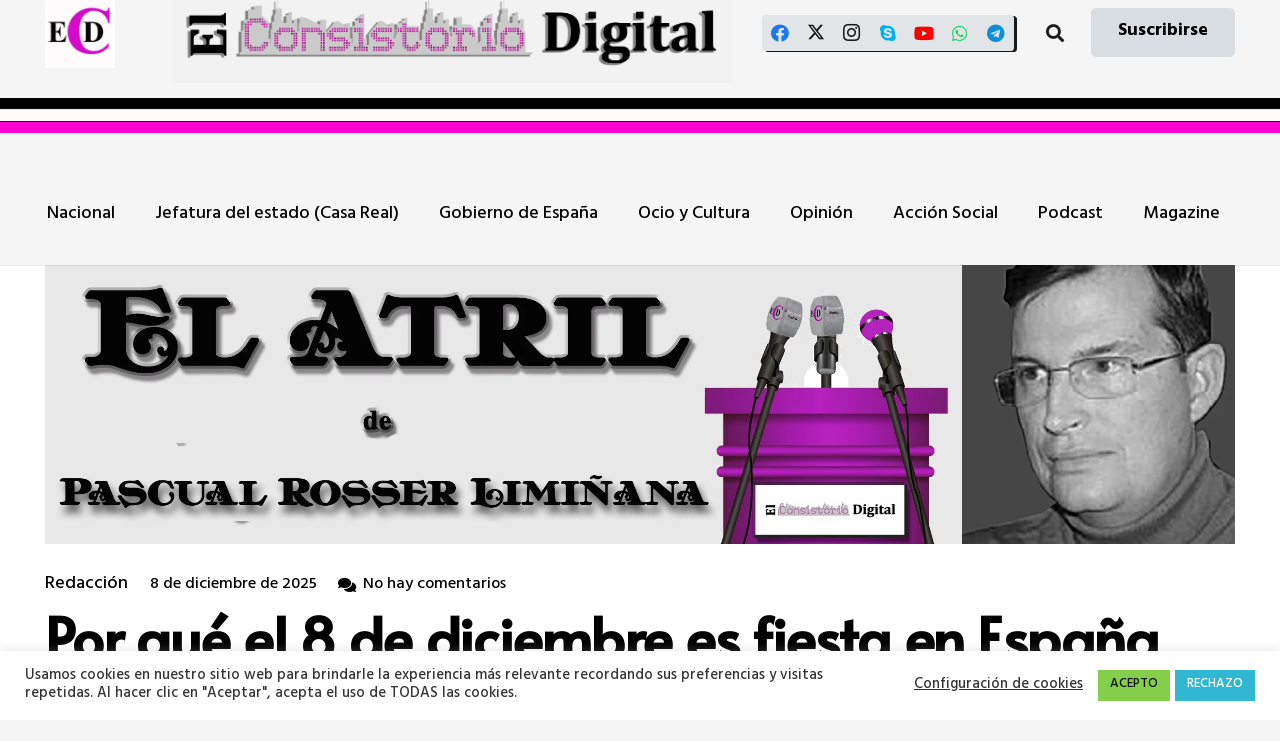

--- FILE ---
content_type: text/html; charset=UTF-8
request_url: https://www.elconsistorio.es/por-que-el-8-de-diciembre-es-fiesta-en-espana/
body_size: 40420
content:
<!DOCTYPE HTML>
<html lang="es">
<head>
	<meta charset="UTF-8">
	<meta name='robots' content='index, follow, max-image-preview:large, max-snippet:-1, max-video-preview:-1' />
<!-- Etiqueta de Google (gtag.js) modo de consentimiento dataLayer añadido por Site Kit -->
<script id="google_gtagjs-js-consent-mode-data-layer">
window.dataLayer = window.dataLayer || [];function gtag(){dataLayer.push(arguments);}
gtag('consent', 'default', {"ad_personalization":"denied","ad_storage":"denied","ad_user_data":"denied","analytics_storage":"denied","functionality_storage":"denied","security_storage":"denied","personalization_storage":"denied","region":["AT","BE","BG","CH","CY","CZ","DE","DK","EE","ES","FI","FR","GB","GR","HR","HU","IE","IS","IT","LI","LT","LU","LV","MT","NL","NO","PL","PT","RO","SE","SI","SK"],"wait_for_update":500});
window._googlesitekitConsentCategoryMap = {"statistics":["analytics_storage"],"marketing":["ad_storage","ad_user_data","ad_personalization"],"functional":["functionality_storage","security_storage"],"preferences":["personalization_storage"]};
window._googlesitekitConsents = {"ad_personalization":"denied","ad_storage":"denied","ad_user_data":"denied","analytics_storage":"denied","functionality_storage":"denied","security_storage":"denied","personalization_storage":"denied","region":["AT","BE","BG","CH","CY","CZ","DE","DK","EE","ES","FI","FR","GB","GR","HR","HU","IE","IS","IT","LI","LT","LU","LV","MT","NL","NO","PL","PT","RO","SE","SI","SK"],"wait_for_update":500};
</script>
<!-- Fin de la etiqueta Google (gtag.js) modo de consentimiento dataLayer añadido por Site Kit -->

	<!-- This site is optimized with the Yoast SEO plugin v26.8 - https://yoast.com/product/yoast-seo-wordpress/ -->
	<title>Por qué el 8 de diciembre es fiesta en España - El Consistorio Digital</title>
	<meta name="description" content="Por qué el 8 de diciembre es fiesta en España" />
	<link rel="canonical" href="https://www.elconsistorio.es/por-que-el-8-de-diciembre-es-fiesta-en-espana/" />
	<meta property="og:locale" content="es_ES" />
	<meta property="og:type" content="article" />
	<meta property="og:title" content="Por qué el 8 de diciembre es fiesta en España - El Consistorio Digital" />
	<meta property="og:description" content="Por qué el 8 de diciembre es fiesta en España" />
	<meta property="og:url" content="https://www.elconsistorio.es/por-que-el-8-de-diciembre-es-fiesta-en-espana/" />
	<meta property="og:site_name" content="El Consistorio Digital" />
	<meta property="article:publisher" content="https://www.facebook.com/ElConsistorio" />
	<meta property="article:published_time" content="2025-12-08T07:33:59+00:00" />
	<meta property="article:modified_time" content="2025-12-09T06:51:01+00:00" />
	<meta property="og:image" content="https://www.elconsistorio.es/wp-content/uploads/2022/12/El_milagro_de_Empel-optimized.jpg" />
	<meta property="og:image:width" content="800" />
	<meta property="og:image:height" content="588" />
	<meta property="og:image:type" content="image/jpeg" />
	<meta name="author" content="Redacción" />
	<meta name="twitter:card" content="summary_large_image" />
	<meta name="twitter:creator" content="@ElConsistorioD" />
	<meta name="twitter:site" content="@ElConsistorioD" />
	<meta name="twitter:label1" content="Escrito por" />
	<meta name="twitter:data1" content="Redacción" />
	<meta name="twitter:label2" content="Tiempo de lectura" />
	<meta name="twitter:data2" content="3 minutos" />
	<script type="application/ld+json" class="yoast-schema-graph">{"@context":"https://schema.org","@graph":[{"@type":"NewsArticle","@id":"https://www.elconsistorio.es/por-que-el-8-de-diciembre-es-fiesta-en-espana/#article","isPartOf":{"@id":"https://www.elconsistorio.es/por-que-el-8-de-diciembre-es-fiesta-en-espana/"},"author":{"name":"Redacción","@id":"https://www.elconsistorio.es/#/schema/person/547c1949499cb45daf913b9d8bcf97bd"},"headline":"Por qué el 8 de diciembre es fiesta en España","datePublished":"2025-12-08T07:33:59+00:00","dateModified":"2025-12-09T06:51:01+00:00","mainEntityOfPage":{"@id":"https://www.elconsistorio.es/por-que-el-8-de-diciembre-es-fiesta-en-espana/"},"wordCount":558,"commentCount":0,"publisher":{"@id":"https://www.elconsistorio.es/#organization"},"image":{"@id":"https://www.elconsistorio.es/por-que-el-8-de-diciembre-es-fiesta-en-espana/#primaryimage"},"thumbnailUrl":"https://www.elconsistorio.es/wp-content/uploads/2022/12/El_milagro_de_Empel-optimized.jpg","articleSection":["El Atril de Pascual Rosser Limiñana"],"inLanguage":"es","potentialAction":[{"@type":"CommentAction","name":"Comment","target":["https://www.elconsistorio.es/por-que-el-8-de-diciembre-es-fiesta-en-espana/#respond"]}]},{"@type":["WebPage","ItemPage"],"@id":"https://www.elconsistorio.es/por-que-el-8-de-diciembre-es-fiesta-en-espana/","url":"https://www.elconsistorio.es/por-que-el-8-de-diciembre-es-fiesta-en-espana/","name":"Por qué el 8 de diciembre es fiesta en España - El Consistorio Digital","isPartOf":{"@id":"https://www.elconsistorio.es/#website"},"primaryImageOfPage":{"@id":"https://www.elconsistorio.es/por-que-el-8-de-diciembre-es-fiesta-en-espana/#primaryimage"},"image":{"@id":"https://www.elconsistorio.es/por-que-el-8-de-diciembre-es-fiesta-en-espana/#primaryimage"},"thumbnailUrl":"https://www.elconsistorio.es/wp-content/uploads/2022/12/El_milagro_de_Empel-optimized.jpg","datePublished":"2025-12-08T07:33:59+00:00","dateModified":"2025-12-09T06:51:01+00:00","description":"Por qué el 8 de diciembre es fiesta en España","breadcrumb":{"@id":"https://www.elconsistorio.es/por-que-el-8-de-diciembre-es-fiesta-en-espana/#breadcrumb"},"inLanguage":"es","potentialAction":[{"@type":"ReadAction","target":["https://www.elconsistorio.es/por-que-el-8-de-diciembre-es-fiesta-en-espana/"]}]},{"@type":"ImageObject","inLanguage":"es","@id":"https://www.elconsistorio.es/por-que-el-8-de-diciembre-es-fiesta-en-espana/#primaryimage","url":"https://www.elconsistorio.es/wp-content/uploads/2022/12/El_milagro_de_Empel-optimized.jpg","contentUrl":"https://www.elconsistorio.es/wp-content/uploads/2022/12/El_milagro_de_Empel-optimized.jpg","width":800,"height":588},{"@type":"BreadcrumbList","@id":"https://www.elconsistorio.es/por-que-el-8-de-diciembre-es-fiesta-en-espana/#breadcrumb","itemListElement":[{"@type":"ListItem","position":1,"name":"Portada","item":"https://www.elconsistorio.es/"},{"@type":"ListItem","position":2,"name":"Por qué el 8 de diciembre es fiesta en España"}]},{"@type":"WebSite","@id":"https://www.elconsistorio.es/#website","url":"https://www.elconsistorio.es/","name":"El Consistorio Digital","description":"Digital municipalista, Turismo, social y de Cultura","publisher":{"@id":"https://www.elconsistorio.es/#organization"},"alternateName":"El Consistorio","potentialAction":[{"@type":"SearchAction","target":{"@type":"EntryPoint","urlTemplate":"https://www.elconsistorio.es/?s={search_term_string}"},"query-input":{"@type":"PropertyValueSpecification","valueRequired":true,"valueName":"search_term_string"}}],"inLanguage":"es"},{"@type":"Organization","@id":"https://www.elconsistorio.es/#organization","name":"El Consistorio Digital","alternateName":"El Consistorio","url":"https://www.elconsistorio.es/","logo":{"@type":"ImageObject","inLanguage":"es","@id":"https://www.elconsistorio.es/#/schema/logo/image/","url":"https://www.elconsistorio.es/wp-content/uploads/2018/03/cropped-Logo-prueba-02-optimized.png","contentUrl":"https://www.elconsistorio.es/wp-content/uploads/2018/03/cropped-Logo-prueba-02-optimized.png","width":512,"height":512,"caption":"El Consistorio Digital"},"image":{"@id":"https://www.elconsistorio.es/#/schema/logo/image/"},"sameAs":["https://www.facebook.com/ElConsistorio","https://x.com/ElConsistorioD","https://www.instagram.com/el_consistorio/","https://www.youtube.com/channel/UCGtsUHAmhBDCBMh-p7cZFdw","https://t.me/ElConsistorio","https://whatsapp.com/channel/0029VaCcqjB8qIzt5Mv8xb3U","https://bsky.app/profile/elconsistorio.bsky.social"]},{"@type":"Person","@id":"https://www.elconsistorio.es/#/schema/person/547c1949499cb45daf913b9d8bcf97bd","name":"Redacción","image":{"@type":"ImageObject","inLanguage":"es","@id":"https://www.elconsistorio.es/#/schema/person/image/","url":"https://secure.gravatar.com/avatar/5b51407de0c83d274a60e11cea8beab5e11fef8c346505c1d6554b77f7a95c12?s=96&d=mm&r=g","contentUrl":"https://secure.gravatar.com/avatar/5b51407de0c83d274a60e11cea8beab5e11fef8c346505c1d6554b77f7a95c12?s=96&d=mm&r=g","caption":"Redacción"},"url":"https://www.elconsistorio.es/author/juanvale_cv/"}]}</script>
	<!-- / Yoast SEO plugin. -->


<link rel='dns-prefetch' href='//news.google.com' />
<link rel='dns-prefetch' href='//www.googletagmanager.com' />
<link rel='dns-prefetch' href='//fonts.googleapis.com' />
<link rel='dns-prefetch' href='//pagead2.googlesyndication.com' />
<link rel='dns-prefetch' href='//fundingchoicesmessages.google.com' />
<link rel="alternate" type="application/rss+xml" title="El Consistorio Digital &raquo; Feed" href="https://www.elconsistorio.es/feed/" />
<link rel="alternate" type="application/rss+xml" title="El Consistorio Digital &raquo; Feed de los comentarios" href="https://www.elconsistorio.es/comments/feed/" />
<link rel="alternate" type="application/rss+xml" title="El Consistorio Digital &raquo; Comentario Por qué el 8 de diciembre es fiesta en España del feed" href="https://www.elconsistorio.es/por-que-el-8-de-diciembre-es-fiesta-en-espana/feed/" />
<link rel="alternate" title="oEmbed (JSON)" type="application/json+oembed" href="https://www.elconsistorio.es/wp-json/oembed/1.0/embed?url=https%3A%2F%2Fwww.elconsistorio.es%2Fpor-que-el-8-de-diciembre-es-fiesta-en-espana%2F" />
<link rel="alternate" title="oEmbed (XML)" type="text/xml+oembed" href="https://www.elconsistorio.es/wp-json/oembed/1.0/embed?url=https%3A%2F%2Fwww.elconsistorio.es%2Fpor-que-el-8-de-diciembre-es-fiesta-en-espana%2F&#038;format=xml" />
<link rel="canonical" href="https://www.elconsistorio.es/por-que-el-8-de-diciembre-es-fiesta-en-espana/" />
<meta name="viewport" content="width=device-width, initial-scale=1">
<meta name="theme-color" content="#f2f3f5">
<meta property="og:title" content="Por qué el 8 de diciembre es fiesta en España - El Consistorio Digital">
<meta property="og:url" content="https://www.elconsistorio.es/por-que-el-8-de-diciembre-es-fiesta-en-espana">
<meta property="og:locale" content="es_ES">
<meta property="og:site_name" content="El Consistorio Digital">
<meta property="og:type" content="article">
<meta property="og:image" content="https://www.elconsistorio.es/wp-content/uploads/2022/12/El_milagro_de_Empel-optimized.jpg" itemprop="image">
		<!-- This site uses the Google Analytics by MonsterInsights plugin v9.11.1 - Using Analytics tracking - https://www.monsterinsights.com/ -->
							<script src="//www.googletagmanager.com/gtag/js?id=G-NLFXY0YNMR"  data-cfasync="false" data-wpfc-render="false" async></script>
			<script data-cfasync="false" data-wpfc-render="false">
				var mi_version = '9.11.1';
				var mi_track_user = true;
				var mi_no_track_reason = '';
								var MonsterInsightsDefaultLocations = {"page_location":"https:\/\/www.elconsistorio.es\/por-que-el-8-de-diciembre-es-fiesta-en-espana\/"};
								if ( typeof MonsterInsightsPrivacyGuardFilter === 'function' ) {
					var MonsterInsightsLocations = (typeof MonsterInsightsExcludeQuery === 'object') ? MonsterInsightsPrivacyGuardFilter( MonsterInsightsExcludeQuery ) : MonsterInsightsPrivacyGuardFilter( MonsterInsightsDefaultLocations );
				} else {
					var MonsterInsightsLocations = (typeof MonsterInsightsExcludeQuery === 'object') ? MonsterInsightsExcludeQuery : MonsterInsightsDefaultLocations;
				}

								var disableStrs = [
										'ga-disable-G-NLFXY0YNMR',
									];

				/* Function to detect opted out users */
				function __gtagTrackerIsOptedOut() {
					for (var index = 0; index < disableStrs.length; index++) {
						if (document.cookie.indexOf(disableStrs[index] + '=true') > -1) {
							return true;
						}
					}

					return false;
				}

				/* Disable tracking if the opt-out cookie exists. */
				if (__gtagTrackerIsOptedOut()) {
					for (var index = 0; index < disableStrs.length; index++) {
						window[disableStrs[index]] = true;
					}
				}

				/* Opt-out function */
				function __gtagTrackerOptout() {
					for (var index = 0; index < disableStrs.length; index++) {
						document.cookie = disableStrs[index] + '=true; expires=Thu, 31 Dec 2099 23:59:59 UTC; path=/';
						window[disableStrs[index]] = true;
					}
				}

				if ('undefined' === typeof gaOptout) {
					function gaOptout() {
						__gtagTrackerOptout();
					}
				}
								window.dataLayer = window.dataLayer || [];

				window.MonsterInsightsDualTracker = {
					helpers: {},
					trackers: {},
				};
				if (mi_track_user) {
					function __gtagDataLayer() {
						dataLayer.push(arguments);
					}

					function __gtagTracker(type, name, parameters) {
						if (!parameters) {
							parameters = {};
						}

						if (parameters.send_to) {
							__gtagDataLayer.apply(null, arguments);
							return;
						}

						if (type === 'event') {
														parameters.send_to = monsterinsights_frontend.v4_id;
							var hookName = name;
							if (typeof parameters['event_category'] !== 'undefined') {
								hookName = parameters['event_category'] + ':' + name;
							}

							if (typeof MonsterInsightsDualTracker.trackers[hookName] !== 'undefined') {
								MonsterInsightsDualTracker.trackers[hookName](parameters);
							} else {
								__gtagDataLayer('event', name, parameters);
							}
							
						} else {
							__gtagDataLayer.apply(null, arguments);
						}
					}

					__gtagTracker('js', new Date());
					__gtagTracker('set', {
						'developer_id.dZGIzZG': true,
											});
					if ( MonsterInsightsLocations.page_location ) {
						__gtagTracker('set', MonsterInsightsLocations);
					}
										__gtagTracker('config', 'G-NLFXY0YNMR', {"forceSSL":"true","link_attribution":"true","page_path":location.pathname + location.search + location.hash} );
										window.gtag = __gtagTracker;										(function () {
						/* https://developers.google.com/analytics/devguides/collection/analyticsjs/ */
						/* ga and __gaTracker compatibility shim. */
						var noopfn = function () {
							return null;
						};
						var newtracker = function () {
							return new Tracker();
						};
						var Tracker = function () {
							return null;
						};
						var p = Tracker.prototype;
						p.get = noopfn;
						p.set = noopfn;
						p.send = function () {
							var args = Array.prototype.slice.call(arguments);
							args.unshift('send');
							__gaTracker.apply(null, args);
						};
						var __gaTracker = function () {
							var len = arguments.length;
							if (len === 0) {
								return;
							}
							var f = arguments[len - 1];
							if (typeof f !== 'object' || f === null || typeof f.hitCallback !== 'function') {
								if ('send' === arguments[0]) {
									var hitConverted, hitObject = false, action;
									if ('event' === arguments[1]) {
										if ('undefined' !== typeof arguments[3]) {
											hitObject = {
												'eventAction': arguments[3],
												'eventCategory': arguments[2],
												'eventLabel': arguments[4],
												'value': arguments[5] ? arguments[5] : 1,
											}
										}
									}
									if ('pageview' === arguments[1]) {
										if ('undefined' !== typeof arguments[2]) {
											hitObject = {
												'eventAction': 'page_view',
												'page_path': arguments[2],
											}
										}
									}
									if (typeof arguments[2] === 'object') {
										hitObject = arguments[2];
									}
									if (typeof arguments[5] === 'object') {
										Object.assign(hitObject, arguments[5]);
									}
									if ('undefined' !== typeof arguments[1].hitType) {
										hitObject = arguments[1];
										if ('pageview' === hitObject.hitType) {
											hitObject.eventAction = 'page_view';
										}
									}
									if (hitObject) {
										action = 'timing' === arguments[1].hitType ? 'timing_complete' : hitObject.eventAction;
										hitConverted = mapArgs(hitObject);
										__gtagTracker('event', action, hitConverted);
									}
								}
								return;
							}

							function mapArgs(args) {
								var arg, hit = {};
								var gaMap = {
									'eventCategory': 'event_category',
									'eventAction': 'event_action',
									'eventLabel': 'event_label',
									'eventValue': 'event_value',
									'nonInteraction': 'non_interaction',
									'timingCategory': 'event_category',
									'timingVar': 'name',
									'timingValue': 'value',
									'timingLabel': 'event_label',
									'page': 'page_path',
									'location': 'page_location',
									'title': 'page_title',
									'referrer' : 'page_referrer',
								};
								for (arg in args) {
																		if (!(!args.hasOwnProperty(arg) || !gaMap.hasOwnProperty(arg))) {
										hit[gaMap[arg]] = args[arg];
									} else {
										hit[arg] = args[arg];
									}
								}
								return hit;
							}

							try {
								f.hitCallback();
							} catch (ex) {
							}
						};
						__gaTracker.create = newtracker;
						__gaTracker.getByName = newtracker;
						__gaTracker.getAll = function () {
							return [];
						};
						__gaTracker.remove = noopfn;
						__gaTracker.loaded = true;
						window['__gaTracker'] = __gaTracker;
					})();
									} else {
										console.log("");
					(function () {
						function __gtagTracker() {
							return null;
						}

						window['__gtagTracker'] = __gtagTracker;
						window['gtag'] = __gtagTracker;
					})();
									}
			</script>
							<!-- / Google Analytics by MonsterInsights -->
		<style id='wp-img-auto-sizes-contain-inline-css'>
img:is([sizes=auto i],[sizes^="auto," i]){contain-intrinsic-size:3000px 1500px}
/*# sourceURL=wp-img-auto-sizes-contain-inline-css */
</style>

<style id='wp-emoji-styles-inline-css'>

	img.wp-smiley, img.emoji {
		display: inline !important;
		border: none !important;
		box-shadow: none !important;
		height: 1em !important;
		width: 1em !important;
		margin: 0 0.07em !important;
		vertical-align: -0.1em !important;
		background: none !important;
		padding: 0 !important;
	}
/*# sourceURL=wp-emoji-styles-inline-css */
</style>
<link rel='stylesheet' id='contact-form-7-css' href='https://www.elconsistorio.es/wp-content/plugins/contact-form-7/includes/css/styles.css?ver=6.1.4' media='all' />
<link rel='stylesheet' id='cookie-law-info-css' href='https://www.elconsistorio.es/wp-content/plugins/cookie-law-info/legacy/public/css/cookie-law-info-public.css?ver=3.3.9.1' media='all' />
<link rel='stylesheet' id='cookie-law-info-gdpr-css' href='https://www.elconsistorio.es/wp-content/plugins/cookie-law-info/legacy/public/css/cookie-law-info-gdpr.css?ver=3.3.9.1' media='all' />
<link rel='stylesheet' id='email-subscribers-css' href='https://www.elconsistorio.es/wp-content/plugins/email-subscribers/lite/public/css/email-subscribers-public.css?ver=5.9.14' media='all' />
<link rel='stylesheet' id='tiempo-css' href='https://www.elconsistorio.es/wp-content/plugins/tiempo/public/css/tiempo-public.css?ver=1.0.0' media='all' />
<link rel='stylesheet' id='us-fonts-css' href='https://fonts.googleapis.com/css?family=Alata%3A400%7CHind+Guntur%3A500%2C700&#038;display=swap&#038;ver=6.9' media='all' />
<link rel='stylesheet' id='tablepress-default-css' href='https://www.elconsistorio.es/wp-content/plugins/tablepress/css/build/default.css?ver=3.2.6' media='all' />
<link rel='stylesheet' id='us-theme-css' href='https://www.elconsistorio.es/wp-content/uploads/us-assets/www.elconsistorio.es.css?ver=5668c65d' media='all' />
<script src="https://www.elconsistorio.es/wp-includes/js/jquery/jquery.min.js?ver=3.7.1" id="jquery-core-js"></script>
<script id="post-views-counter-frontend-js-before">
var pvcArgsFrontend = {"mode":"rest_api","postID":13504,"requestURL":"https:\/\/www.elconsistorio.es\/wp-json\/post-views-counter\/view-post\/13504","nonce":"ec745c1d42","dataStorage":"cookies","multisite":false,"path":"\/","domain":""};

//# sourceURL=post-views-counter-frontend-js-before
</script>
<script src="https://www.elconsistorio.es/wp-content/plugins/post-views-counter/js/frontend.js?ver=1.7.3" id="post-views-counter-frontend-js"></script>
<script src="https://www.elconsistorio.es/wp-content/plugins/google-analytics-for-wordpress/assets/js/frontend-gtag.min.js?ver=9.11.1" id="monsterinsights-frontend-script-js" async data-wp-strategy="async"></script>
<script data-cfasync="false" data-wpfc-render="false" id='monsterinsights-frontend-script-js-extra'>var monsterinsights_frontend = {"js_events_tracking":"true","download_extensions":"doc,pdf,ppt,zip,xls,docx,pptx,xlsx","inbound_paths":"[{\"path\":\"\\\/go\\\/\",\"label\":\"affiliate\"},{\"path\":\"\\\/recommend\\\/\",\"label\":\"affiliate\"}]","home_url":"https:\/\/www.elconsistorio.es","hash_tracking":"true","v4_id":"G-NLFXY0YNMR"};</script>
<script id="cookie-law-info-js-extra">
var Cli_Data = {"nn_cookie_ids":[],"cookielist":[],"non_necessary_cookies":[],"ccpaEnabled":"","ccpaRegionBased":"","ccpaBarEnabled":"","strictlyEnabled":["necessary","obligatoire"],"ccpaType":"gdpr","js_blocking":"1","custom_integration":"","triggerDomRefresh":"","secure_cookies":""};
var cli_cookiebar_settings = {"animate_speed_hide":"500","animate_speed_show":"500","background":"#FFF","border":"#b1a6a6c2","border_on":"","button_1_button_colour":"#83ce4a","button_1_button_hover":"#69a53b","button_1_link_colour":"#0c0c0c","button_1_as_button":"1","button_1_new_win":"","button_2_button_colour":"#333","button_2_button_hover":"#292929","button_2_link_colour":"#444","button_2_as_button":"","button_2_hidebar":"","button_3_button_colour":"#30b8d3","button_3_button_hover":"#2693a9","button_3_link_colour":"#fff","button_3_as_button":"1","button_3_new_win":"","button_4_button_colour":"#000","button_4_button_hover":"#000000","button_4_link_colour":"#333333","button_4_as_button":"","button_7_button_colour":"#61a229","button_7_button_hover":"#4e8221","button_7_link_colour":"#fff","button_7_as_button":"1","button_7_new_win":"","font_family":"inherit","header_fix":"","notify_animate_hide":"1","notify_animate_show":"","notify_div_id":"#cookie-law-info-bar","notify_position_horizontal":"right","notify_position_vertical":"bottom","scroll_close":"","scroll_close_reload":"","accept_close_reload":"","reject_close_reload":"","showagain_tab":"","showagain_background":"#fff","showagain_border":"#000","showagain_div_id":"#cookie-law-info-again","showagain_x_position":"100px","text":"#333333","show_once_yn":"","show_once":"10000","logging_on":"","as_popup":"","popup_overlay":"1","bar_heading_text":"","cookie_bar_as":"banner","popup_showagain_position":"bottom-right","widget_position":"left"};
var log_object = {"ajax_url":"https://www.elconsistorio.es/wp-admin/admin-ajax.php"};
//# sourceURL=cookie-law-info-js-extra
</script>
<script src="https://www.elconsistorio.es/wp-content/plugins/cookie-law-info/legacy/public/js/cookie-law-info-public.js?ver=3.3.9.1" id="cookie-law-info-js"></script>
<script src="https://www.elconsistorio.es/wp-content/plugins/tiempo/public/js/tiempo-public.js?ver=1.0.0" id="tiempo-js"></script>

<!-- Fragmento de código de la etiqueta de Google (gtag.js) añadida por Site Kit -->
<!-- Fragmento de código de Google Analytics añadido por Site Kit -->
<script src="https://www.googletagmanager.com/gtag/js?id=G-XSTTBEL0RS" id="google_gtagjs-js" async></script>
<script id="google_gtagjs-js-after">
window.dataLayer = window.dataLayer || [];function gtag(){dataLayer.push(arguments);}
gtag("set","linker",{"domains":["www.elconsistorio.es"]});
gtag("js", new Date());
gtag("set", "developer_id.dZTNiMT", true);
gtag("config", "G-XSTTBEL0RS", {"googlesitekit_post_date":"20251208"});
//# sourceURL=google_gtagjs-js-after
</script>
<script id="ai-js-js-extra">
var MyAjax = {"ajaxurl":"https://www.elconsistorio.es/wp-admin/admin-ajax.php","security":"51b8cd254e"};
//# sourceURL=ai-js-js-extra
</script>
<script src="https://www.elconsistorio.es/wp-content/plugins/advanced-iframe/js/ai.min.js?ver=313964" id="ai-js-js"></script>
<script></script><link rel="https://api.w.org/" href="https://www.elconsistorio.es/wp-json/" /><link rel="alternate" title="JSON" type="application/json" href="https://www.elconsistorio.es/wp-json/wp/v2/posts/13504" /><link rel="EditURI" type="application/rsd+xml" title="RSD" href="https://www.elconsistorio.es/xmlrpc.php?rsd" />
<meta name="generator" content="WordPress 6.9" />
<link rel='shortlink' href='https://www.elconsistorio.es/?p=13504' />
<meta name="generator" content="Site Kit by Google 1.170.0" /><script>document.createElement( "picture" );if(!window.HTMLPictureElement && document.addEventListener) {window.addEventListener("DOMContentLoaded", function() {var s = document.createElement("script");s.src = "https://www.elconsistorio.es/wp-content/plugins/webp-express/js/picturefill.min.js";document.body.appendChild(s);});}</script><script type="text/javascript">
(function(url){
	if(/(?:Chrome\/26\.0\.1410\.63 Safari\/537\.31|WordfenceTestMonBot)/.test(navigator.userAgent)){ return; }
	var addEvent = function(evt, handler) {
		if (window.addEventListener) {
			document.addEventListener(evt, handler, false);
		} else if (window.attachEvent) {
			document.attachEvent('on' + evt, handler);
		}
	};
	var removeEvent = function(evt, handler) {
		if (window.removeEventListener) {
			document.removeEventListener(evt, handler, false);
		} else if (window.detachEvent) {
			document.detachEvent('on' + evt, handler);
		}
	};
	var evts = 'contextmenu dblclick drag dragend dragenter dragleave dragover dragstart drop keydown keypress keyup mousedown mousemove mouseout mouseover mouseup mousewheel scroll'.split(' ');
	var logHuman = function() {
		if (window.wfLogHumanRan) { return; }
		window.wfLogHumanRan = true;
		var wfscr = document.createElement('script');
		wfscr.type = 'text/javascript';
		wfscr.async = true;
		wfscr.src = url + '&r=' + Math.random();
		(document.getElementsByTagName('head')[0]||document.getElementsByTagName('body')[0]).appendChild(wfscr);
		for (var i = 0; i < evts.length; i++) {
			removeEvent(evts[i], logHuman);
		}
	};
	for (var i = 0; i < evts.length; i++) {
		addEvent(evts[i], logHuman);
	}
})('//www.elconsistorio.es/?wordfence_lh=1&hid=38C3E39658C9538697F852F61B253DFD');
</script><!-- Analytics by WP Statistics - https://wp-statistics.com -->
		<script id="us_add_no_touch">
			if ( ! /Android|webOS|iPhone|iPad|iPod|BlackBerry|IEMobile|Opera Mini/i.test( navigator.userAgent ) ) {
				document.documentElement.classList.add( "no-touch" );
			}
		</script>
				<script id="us_color_scheme_switch_class">
			if ( document.cookie.includes( "us_color_scheme_switch_is_on=true" ) ) {
				document.documentElement.classList.add( "us-color-scheme-on" );
			}
		</script>
		
<!-- Metaetiquetas de Google AdSense añadidas por Site Kit -->
<meta name="google-adsense-platform-account" content="ca-host-pub-2644536267352236">
<meta name="google-adsense-platform-domain" content="sitekit.withgoogle.com">
<!-- Acabar con las metaetiquetas de Google AdSense añadidas por Site Kit -->
<meta name="generator" content="Elementor 3.34.2; features: e_font_icon_svg, additional_custom_breakpoints; settings: css_print_method-external, google_font-enabled, font_display-auto">
			<style>
				.e-con.e-parent:nth-of-type(n+4):not(.e-lazyloaded):not(.e-no-lazyload),
				.e-con.e-parent:nth-of-type(n+4):not(.e-lazyloaded):not(.e-no-lazyload) * {
					background-image: none !important;
				}
				@media screen and (max-height: 1024px) {
					.e-con.e-parent:nth-of-type(n+3):not(.e-lazyloaded):not(.e-no-lazyload),
					.e-con.e-parent:nth-of-type(n+3):not(.e-lazyloaded):not(.e-no-lazyload) * {
						background-image: none !important;
					}
				}
				@media screen and (max-height: 640px) {
					.e-con.e-parent:nth-of-type(n+2):not(.e-lazyloaded):not(.e-no-lazyload),
					.e-con.e-parent:nth-of-type(n+2):not(.e-lazyloaded):not(.e-no-lazyload) * {
						background-image: none !important;
					}
				}
			</style>
			<meta name="generator" content="Powered by WPBakery Page Builder - drag and drop page builder for WordPress."/>

<!-- Fragmento de código de Google Adsense añadido por Site Kit -->
<script async src="https://pagead2.googlesyndication.com/pagead/js/adsbygoogle.js?client=ca-pub-1254233216113453&amp;host=ca-host-pub-2644536267352236" crossorigin="anonymous"></script>

<!-- Final del fragmento de código de Google Adsense añadido por Site Kit -->

<!-- Fragmento de código de recuperación de bloqueo de anuncios de Google AdSense añadido por Site Kit. -->
<script async src="https://fundingchoicesmessages.google.com/i/pub-1254233216113453?ers=1"></script><script>(function() {function signalGooglefcPresent() {if (!window.frames['googlefcPresent']) {if (document.body) {const iframe = document.createElement('iframe'); iframe.style = 'width: 0; height: 0; border: none; z-index: -1000; left: -1000px; top: -1000px;'; iframe.style.display = 'none'; iframe.name = 'googlefcPresent'; document.body.appendChild(iframe);} else {setTimeout(signalGooglefcPresent, 0);}}}signalGooglefcPresent();})();</script>
<!-- Fragmento de código de finalización de recuperación de bloqueo de anuncios de Google AdSense añadido por Site Kit. -->

<!-- Fragmento de código de protección de errores de recuperación de bloqueo de anuncios de Google AdSense añadido por Site Kit. -->
<script>(function(){'use strict';function aa(a){var b=0;return function(){return b<a.length?{done:!1,value:a[b++]}:{done:!0}}}var ba=typeof Object.defineProperties=="function"?Object.defineProperty:function(a,b,c){if(a==Array.prototype||a==Object.prototype)return a;a[b]=c.value;return a};
function ca(a){a=["object"==typeof globalThis&&globalThis,a,"object"==typeof window&&window,"object"==typeof self&&self,"object"==typeof global&&global];for(var b=0;b<a.length;++b){var c=a[b];if(c&&c.Math==Math)return c}throw Error("Cannot find global object");}var da=ca(this);function l(a,b){if(b)a:{var c=da;a=a.split(".");for(var d=0;d<a.length-1;d++){var e=a[d];if(!(e in c))break a;c=c[e]}a=a[a.length-1];d=c[a];b=b(d);b!=d&&b!=null&&ba(c,a,{configurable:!0,writable:!0,value:b})}}
function ea(a){return a.raw=a}function n(a){var b=typeof Symbol!="undefined"&&Symbol.iterator&&a[Symbol.iterator];if(b)return b.call(a);if(typeof a.length=="number")return{next:aa(a)};throw Error(String(a)+" is not an iterable or ArrayLike");}function fa(a){for(var b,c=[];!(b=a.next()).done;)c.push(b.value);return c}var ha=typeof Object.create=="function"?Object.create:function(a){function b(){}b.prototype=a;return new b},p;
if(typeof Object.setPrototypeOf=="function")p=Object.setPrototypeOf;else{var q;a:{var ja={a:!0},ka={};try{ka.__proto__=ja;q=ka.a;break a}catch(a){}q=!1}p=q?function(a,b){a.__proto__=b;if(a.__proto__!==b)throw new TypeError(a+" is not extensible");return a}:null}var la=p;
function t(a,b){a.prototype=ha(b.prototype);a.prototype.constructor=a;if(la)la(a,b);else for(var c in b)if(c!="prototype")if(Object.defineProperties){var d=Object.getOwnPropertyDescriptor(b,c);d&&Object.defineProperty(a,c,d)}else a[c]=b[c];a.A=b.prototype}function ma(){for(var a=Number(this),b=[],c=a;c<arguments.length;c++)b[c-a]=arguments[c];return b}l("Object.is",function(a){return a?a:function(b,c){return b===c?b!==0||1/b===1/c:b!==b&&c!==c}});
l("Array.prototype.includes",function(a){return a?a:function(b,c){var d=this;d instanceof String&&(d=String(d));var e=d.length;c=c||0;for(c<0&&(c=Math.max(c+e,0));c<e;c++){var f=d[c];if(f===b||Object.is(f,b))return!0}return!1}});
l("String.prototype.includes",function(a){return a?a:function(b,c){if(this==null)throw new TypeError("The 'this' value for String.prototype.includes must not be null or undefined");if(b instanceof RegExp)throw new TypeError("First argument to String.prototype.includes must not be a regular expression");return this.indexOf(b,c||0)!==-1}});l("Number.MAX_SAFE_INTEGER",function(){return 9007199254740991});
l("Number.isFinite",function(a){return a?a:function(b){return typeof b!=="number"?!1:!isNaN(b)&&b!==Infinity&&b!==-Infinity}});l("Number.isInteger",function(a){return a?a:function(b){return Number.isFinite(b)?b===Math.floor(b):!1}});l("Number.isSafeInteger",function(a){return a?a:function(b){return Number.isInteger(b)&&Math.abs(b)<=Number.MAX_SAFE_INTEGER}});
l("Math.trunc",function(a){return a?a:function(b){b=Number(b);if(isNaN(b)||b===Infinity||b===-Infinity||b===0)return b;var c=Math.floor(Math.abs(b));return b<0?-c:c}});/*

 Copyright The Closure Library Authors.
 SPDX-License-Identifier: Apache-2.0
*/
var u=this||self;function v(a,b){a:{var c=["CLOSURE_FLAGS"];for(var d=u,e=0;e<c.length;e++)if(d=d[c[e]],d==null){c=null;break a}c=d}a=c&&c[a];return a!=null?a:b}function w(a){return a};function na(a){u.setTimeout(function(){throw a;},0)};var oa=v(610401301,!1),pa=v(188588736,!0),qa=v(645172343,v(1,!0));var x,ra=u.navigator;x=ra?ra.userAgentData||null:null;function z(a){return oa?x?x.brands.some(function(b){return(b=b.brand)&&b.indexOf(a)!=-1}):!1:!1}function A(a){var b;a:{if(b=u.navigator)if(b=b.userAgent)break a;b=""}return b.indexOf(a)!=-1};function B(){return oa?!!x&&x.brands.length>0:!1}function C(){return B()?z("Chromium"):(A("Chrome")||A("CriOS"))&&!(B()?0:A("Edge"))||A("Silk")};var sa=B()?!1:A("Trident")||A("MSIE");!A("Android")||C();C();A("Safari")&&(C()||(B()?0:A("Coast"))||(B()?0:A("Opera"))||(B()?0:A("Edge"))||(B()?z("Microsoft Edge"):A("Edg/"))||B()&&z("Opera"));var ta={},D=null;var ua=typeof Uint8Array!=="undefined",va=!sa&&typeof btoa==="function";var wa;function E(){return typeof BigInt==="function"};var F=typeof Symbol==="function"&&typeof Symbol()==="symbol";function xa(a){return typeof Symbol==="function"&&typeof Symbol()==="symbol"?Symbol():a}var G=xa(),ya=xa("2ex");var za=F?function(a,b){a[G]|=b}:function(a,b){a.g!==void 0?a.g|=b:Object.defineProperties(a,{g:{value:b,configurable:!0,writable:!0,enumerable:!1}})},H=F?function(a){return a[G]|0}:function(a){return a.g|0},I=F?function(a){return a[G]}:function(a){return a.g},J=F?function(a,b){a[G]=b}:function(a,b){a.g!==void 0?a.g=b:Object.defineProperties(a,{g:{value:b,configurable:!0,writable:!0,enumerable:!1}})};function Aa(a,b){J(b,(a|0)&-14591)}function Ba(a,b){J(b,(a|34)&-14557)};var K={},Ca={};function Da(a){return!(!a||typeof a!=="object"||a.g!==Ca)}function Ea(a){return a!==null&&typeof a==="object"&&!Array.isArray(a)&&a.constructor===Object}function L(a,b,c){if(!Array.isArray(a)||a.length)return!1;var d=H(a);if(d&1)return!0;if(!(b&&(Array.isArray(b)?b.includes(c):b.has(c))))return!1;J(a,d|1);return!0};var M=0,N=0;function Fa(a){var b=a>>>0;M=b;N=(a-b)/4294967296>>>0}function Ga(a){if(a<0){Fa(-a);var b=n(Ha(M,N));a=b.next().value;b=b.next().value;M=a>>>0;N=b>>>0}else Fa(a)}function Ia(a,b){b>>>=0;a>>>=0;if(b<=2097151)var c=""+(4294967296*b+a);else E()?c=""+(BigInt(b)<<BigInt(32)|BigInt(a)):(c=(a>>>24|b<<8)&16777215,b=b>>16&65535,a=(a&16777215)+c*6777216+b*6710656,c+=b*8147497,b*=2,a>=1E7&&(c+=a/1E7>>>0,a%=1E7),c>=1E7&&(b+=c/1E7>>>0,c%=1E7),c=b+Ja(c)+Ja(a));return c}
function Ja(a){a=String(a);return"0000000".slice(a.length)+a}function Ha(a,b){b=~b;a?a=~a+1:b+=1;return[a,b]};var Ka=/^-?([1-9][0-9]*|0)(\.[0-9]+)?$/;var O;function La(a,b){O=b;a=new a(b);O=void 0;return a}
function P(a,b,c){a==null&&(a=O);O=void 0;if(a==null){var d=96;c?(a=[c],d|=512):a=[];b&&(d=d&-16760833|(b&1023)<<14)}else{if(!Array.isArray(a))throw Error("narr");d=H(a);if(d&2048)throw Error("farr");if(d&64)return a;d|=64;if(c&&(d|=512,c!==a[0]))throw Error("mid");a:{c=a;var e=c.length;if(e){var f=e-1;if(Ea(c[f])){d|=256;b=f-(+!!(d&512)-1);if(b>=1024)throw Error("pvtlmt");d=d&-16760833|(b&1023)<<14;break a}}if(b){b=Math.max(b,e-(+!!(d&512)-1));if(b>1024)throw Error("spvt");d=d&-16760833|(b&1023)<<
14}}}J(a,d);return a};function Ma(a){switch(typeof a){case "number":return isFinite(a)?a:String(a);case "boolean":return a?1:0;case "object":if(a)if(Array.isArray(a)){if(L(a,void 0,0))return}else if(ua&&a!=null&&a instanceof Uint8Array){if(va){for(var b="",c=0,d=a.length-10240;c<d;)b+=String.fromCharCode.apply(null,a.subarray(c,c+=10240));b+=String.fromCharCode.apply(null,c?a.subarray(c):a);a=btoa(b)}else{b===void 0&&(b=0);if(!D){D={};c="ABCDEFGHIJKLMNOPQRSTUVWXYZabcdefghijklmnopqrstuvwxyz0123456789".split("");d=["+/=",
"+/","-_=","-_.","-_"];for(var e=0;e<5;e++){var f=c.concat(d[e].split(""));ta[e]=f;for(var g=0;g<f.length;g++){var h=f[g];D[h]===void 0&&(D[h]=g)}}}b=ta[b];c=Array(Math.floor(a.length/3));d=b[64]||"";for(e=f=0;f<a.length-2;f+=3){var k=a[f],m=a[f+1];h=a[f+2];g=b[k>>2];k=b[(k&3)<<4|m>>4];m=b[(m&15)<<2|h>>6];h=b[h&63];c[e++]=g+k+m+h}g=0;h=d;switch(a.length-f){case 2:g=a[f+1],h=b[(g&15)<<2]||d;case 1:a=a[f],c[e]=b[a>>2]+b[(a&3)<<4|g>>4]+h+d}a=c.join("")}return a}}return a};function Na(a,b,c){a=Array.prototype.slice.call(a);var d=a.length,e=b&256?a[d-1]:void 0;d+=e?-1:0;for(b=b&512?1:0;b<d;b++)a[b]=c(a[b]);if(e){b=a[b]={};for(var f in e)Object.prototype.hasOwnProperty.call(e,f)&&(b[f]=c(e[f]))}return a}function Oa(a,b,c,d,e){if(a!=null){if(Array.isArray(a))a=L(a,void 0,0)?void 0:e&&H(a)&2?a:Pa(a,b,c,d!==void 0,e);else if(Ea(a)){var f={},g;for(g in a)Object.prototype.hasOwnProperty.call(a,g)&&(f[g]=Oa(a[g],b,c,d,e));a=f}else a=b(a,d);return a}}
function Pa(a,b,c,d,e){var f=d||c?H(a):0;d=d?!!(f&32):void 0;a=Array.prototype.slice.call(a);for(var g=0;g<a.length;g++)a[g]=Oa(a[g],b,c,d,e);c&&c(f,a);return a}function Qa(a){return a.s===K?a.toJSON():Ma(a)};function Ra(a,b,c){c=c===void 0?Ba:c;if(a!=null){if(ua&&a instanceof Uint8Array)return b?a:new Uint8Array(a);if(Array.isArray(a)){var d=H(a);if(d&2)return a;b&&(b=d===0||!!(d&32)&&!(d&64||!(d&16)));return b?(J(a,(d|34)&-12293),a):Pa(a,Ra,d&4?Ba:c,!0,!0)}a.s===K&&(c=a.h,d=I(c),a=d&2?a:La(a.constructor,Sa(c,d,!0)));return a}}function Sa(a,b,c){var d=c||b&2?Ba:Aa,e=!!(b&32);a=Na(a,b,function(f){return Ra(f,e,d)});za(a,32|(c?2:0));return a};function Ta(a,b){a=a.h;return Ua(a,I(a),b)}function Va(a,b,c,d){b=d+(+!!(b&512)-1);if(!(b<0||b>=a.length||b>=c))return a[b]}
function Ua(a,b,c,d){if(c===-1)return null;var e=b>>14&1023||536870912;if(c>=e){if(b&256)return a[a.length-1][c]}else{var f=a.length;if(d&&b&256&&(d=a[f-1][c],d!=null)){if(Va(a,b,e,c)&&ya!=null){var g;a=(g=wa)!=null?g:wa={};g=a[ya]||0;g>=4||(a[ya]=g+1,g=Error(),g.__closure__error__context__984382||(g.__closure__error__context__984382={}),g.__closure__error__context__984382.severity="incident",na(g))}return d}return Va(a,b,e,c)}}
function Wa(a,b,c,d,e){var f=b>>14&1023||536870912;if(c>=f||e&&!qa){var g=b;if(b&256)e=a[a.length-1];else{if(d==null)return;e=a[f+(+!!(b&512)-1)]={};g|=256}e[c]=d;c<f&&(a[c+(+!!(b&512)-1)]=void 0);g!==b&&J(a,g)}else a[c+(+!!(b&512)-1)]=d,b&256&&(a=a[a.length-1],c in a&&delete a[c])}
function Xa(a,b){var c=Ya;var d=d===void 0?!1:d;var e=a.h;var f=I(e),g=Ua(e,f,b,d);if(g!=null&&typeof g==="object"&&g.s===K)c=g;else if(Array.isArray(g)){var h=H(g),k=h;k===0&&(k|=f&32);k|=f&2;k!==h&&J(g,k);c=new c(g)}else c=void 0;c!==g&&c!=null&&Wa(e,f,b,c,d);e=c;if(e==null)return e;a=a.h;f=I(a);f&2||(g=e,c=g.h,h=I(c),g=h&2?La(g.constructor,Sa(c,h,!1)):g,g!==e&&(e=g,Wa(a,f,b,e,d)));return e}function Za(a,b){a=Ta(a,b);return a==null||typeof a==="string"?a:void 0}
function $a(a,b){var c=c===void 0?0:c;a=Ta(a,b);if(a!=null)if(b=typeof a,b==="number"?Number.isFinite(a):b!=="string"?0:Ka.test(a))if(typeof a==="number"){if(a=Math.trunc(a),!Number.isSafeInteger(a)){Ga(a);b=M;var d=N;if(a=d&2147483648)b=~b+1>>>0,d=~d>>>0,b==0&&(d=d+1>>>0);b=d*4294967296+(b>>>0);a=a?-b:b}}else if(b=Math.trunc(Number(a)),Number.isSafeInteger(b))a=String(b);else{if(b=a.indexOf("."),b!==-1&&(a=a.substring(0,b)),!(a[0]==="-"?a.length<20||a.length===20&&Number(a.substring(0,7))>-922337:
a.length<19||a.length===19&&Number(a.substring(0,6))<922337)){if(a.length<16)Ga(Number(a));else if(E())a=BigInt(a),M=Number(a&BigInt(4294967295))>>>0,N=Number(a>>BigInt(32)&BigInt(4294967295));else{b=+(a[0]==="-");N=M=0;d=a.length;for(var e=b,f=(d-b)%6+b;f<=d;e=f,f+=6)e=Number(a.slice(e,f)),N*=1E6,M=M*1E6+e,M>=4294967296&&(N+=Math.trunc(M/4294967296),N>>>=0,M>>>=0);b&&(b=n(Ha(M,N)),a=b.next().value,b=b.next().value,M=a,N=b)}a=M;b=N;b&2147483648?E()?a=""+(BigInt(b|0)<<BigInt(32)|BigInt(a>>>0)):(b=
n(Ha(a,b)),a=b.next().value,b=b.next().value,a="-"+Ia(a,b)):a=Ia(a,b)}}else a=void 0;return a!=null?a:c}function R(a,b){var c=c===void 0?"":c;a=Za(a,b);return a!=null?a:c};var S;function T(a,b,c){this.h=P(a,b,c)}T.prototype.toJSON=function(){return ab(this)};T.prototype.s=K;T.prototype.toString=function(){try{return S=!0,ab(this).toString()}finally{S=!1}};
function ab(a){var b=S?a.h:Pa(a.h,Qa,void 0,void 0,!1);var c=!S;var d=pa?void 0:a.constructor.v;var e=I(c?a.h:b);if(a=b.length){var f=b[a-1],g=Ea(f);g?a--:f=void 0;e=+!!(e&512)-1;var h=b;if(g){b:{var k=f;var m={};g=!1;if(k)for(var r in k)if(Object.prototype.hasOwnProperty.call(k,r))if(isNaN(+r))m[r]=k[r];else{var y=k[r];Array.isArray(y)&&(L(y,d,+r)||Da(y)&&y.size===0)&&(y=null);y==null&&(g=!0);y!=null&&(m[r]=y)}if(g){for(var Q in m)break b;m=null}else m=k}k=m==null?f!=null:m!==f}for(var ia;a>0;a--){Q=
a-1;r=h[Q];Q-=e;if(!(r==null||L(r,d,Q)||Da(r)&&r.size===0))break;ia=!0}if(h!==b||k||ia){if(!c)h=Array.prototype.slice.call(h,0,a);else if(ia||k||m)h.length=a;m&&h.push(m)}b=h}return b};function bb(a){return function(b){if(b==null||b=="")b=new a;else{b=JSON.parse(b);if(!Array.isArray(b))throw Error("dnarr");za(b,32);b=La(a,b)}return b}};function cb(a){this.h=P(a)}t(cb,T);var db=bb(cb);var U;function V(a){this.g=a}V.prototype.toString=function(){return this.g+""};var eb={};function fb(a){if(U===void 0){var b=null;var c=u.trustedTypes;if(c&&c.createPolicy){try{b=c.createPolicy("goog#html",{createHTML:w,createScript:w,createScriptURL:w})}catch(d){u.console&&u.console.error(d.message)}U=b}else U=b}a=(b=U)?b.createScriptURL(a):a;return new V(a,eb)};/*

 SPDX-License-Identifier: Apache-2.0
*/
function gb(a){var b=ma.apply(1,arguments);if(b.length===0)return fb(a[0]);for(var c=a[0],d=0;d<b.length;d++)c+=encodeURIComponent(b[d])+a[d+1];return fb(c)};function hb(a,b){a.src=b instanceof V&&b.constructor===V?b.g:"type_error:TrustedResourceUrl";var c,d;(c=(b=(d=(c=(a.ownerDocument&&a.ownerDocument.defaultView||window).document).querySelector)==null?void 0:d.call(c,"script[nonce]"))?b.nonce||b.getAttribute("nonce")||"":"")&&a.setAttribute("nonce",c)};function ib(){return Math.floor(Math.random()*2147483648).toString(36)+Math.abs(Math.floor(Math.random()*2147483648)^Date.now()).toString(36)};function jb(a,b){b=String(b);a.contentType==="application/xhtml+xml"&&(b=b.toLowerCase());return a.createElement(b)}function kb(a){this.g=a||u.document||document};function lb(a){a=a===void 0?document:a;return a.createElement("script")};function mb(a,b,c,d,e,f){try{var g=a.g,h=lb(g);h.async=!0;hb(h,b);g.head.appendChild(h);h.addEventListener("load",function(){e();d&&g.head.removeChild(h)});h.addEventListener("error",function(){c>0?mb(a,b,c-1,d,e,f):(d&&g.head.removeChild(h),f())})}catch(k){f()}};var nb=u.atob("aHR0cHM6Ly93d3cuZ3N0YXRpYy5jb20vaW1hZ2VzL2ljb25zL21hdGVyaWFsL3N5c3RlbS8xeC93YXJuaW5nX2FtYmVyXzI0ZHAucG5n"),ob=u.atob("WW91IGFyZSBzZWVpbmcgdGhpcyBtZXNzYWdlIGJlY2F1c2UgYWQgb3Igc2NyaXB0IGJsb2NraW5nIHNvZnR3YXJlIGlzIGludGVyZmVyaW5nIHdpdGggdGhpcyBwYWdlLg=="),pb=u.atob("RGlzYWJsZSBhbnkgYWQgb3Igc2NyaXB0IGJsb2NraW5nIHNvZnR3YXJlLCB0aGVuIHJlbG9hZCB0aGlzIHBhZ2Uu");function qb(a,b,c){this.i=a;this.u=b;this.o=c;this.g=null;this.j=[];this.m=!1;this.l=new kb(this.i)}
function rb(a){if(a.i.body&&!a.m){var b=function(){sb(a);u.setTimeout(function(){tb(a,3)},50)};mb(a.l,a.u,2,!0,function(){u[a.o]||b()},b);a.m=!0}}
function sb(a){for(var b=W(1,5),c=0;c<b;c++){var d=X(a);a.i.body.appendChild(d);a.j.push(d)}b=X(a);b.style.bottom="0";b.style.left="0";b.style.position="fixed";b.style.width=W(100,110).toString()+"%";b.style.zIndex=W(2147483544,2147483644).toString();b.style.backgroundColor=ub(249,259,242,252,219,229);b.style.boxShadow="0 0 12px #888";b.style.color=ub(0,10,0,10,0,10);b.style.display="flex";b.style.justifyContent="center";b.style.fontFamily="Roboto, Arial";c=X(a);c.style.width=W(80,85).toString()+
"%";c.style.maxWidth=W(750,775).toString()+"px";c.style.margin="24px";c.style.display="flex";c.style.alignItems="flex-start";c.style.justifyContent="center";d=jb(a.l.g,"IMG");d.className=ib();d.src=nb;d.alt="Warning icon";d.style.height="24px";d.style.width="24px";d.style.paddingRight="16px";var e=X(a),f=X(a);f.style.fontWeight="bold";f.textContent=ob;var g=X(a);g.textContent=pb;Y(a,e,f);Y(a,e,g);Y(a,c,d);Y(a,c,e);Y(a,b,c);a.g=b;a.i.body.appendChild(a.g);b=W(1,5);for(c=0;c<b;c++)d=X(a),a.i.body.appendChild(d),
a.j.push(d)}function Y(a,b,c){for(var d=W(1,5),e=0;e<d;e++){var f=X(a);b.appendChild(f)}b.appendChild(c);c=W(1,5);for(d=0;d<c;d++)e=X(a),b.appendChild(e)}function W(a,b){return Math.floor(a+Math.random()*(b-a))}function ub(a,b,c,d,e,f){return"rgb("+W(Math.max(a,0),Math.min(b,255)).toString()+","+W(Math.max(c,0),Math.min(d,255)).toString()+","+W(Math.max(e,0),Math.min(f,255)).toString()+")"}function X(a){a=jb(a.l.g,"DIV");a.className=ib();return a}
function tb(a,b){b<=0||a.g!=null&&a.g.offsetHeight!==0&&a.g.offsetWidth!==0||(vb(a),sb(a),u.setTimeout(function(){tb(a,b-1)},50))}function vb(a){for(var b=n(a.j),c=b.next();!c.done;c=b.next())(c=c.value)&&c.parentNode&&c.parentNode.removeChild(c);a.j=[];(b=a.g)&&b.parentNode&&b.parentNode.removeChild(b);a.g=null};function wb(a,b,c,d,e){function f(k){document.body?g(document.body):k>0?u.setTimeout(function(){f(k-1)},e):b()}function g(k){k.appendChild(h);u.setTimeout(function(){h?(h.offsetHeight!==0&&h.offsetWidth!==0?b():a(),h.parentNode&&h.parentNode.removeChild(h)):a()},d)}var h=xb(c);f(3)}function xb(a){var b=document.createElement("div");b.className=a;b.style.width="1px";b.style.height="1px";b.style.position="absolute";b.style.left="-10000px";b.style.top="-10000px";b.style.zIndex="-10000";return b};function Ya(a){this.h=P(a)}t(Ya,T);function yb(a){this.h=P(a)}t(yb,T);var zb=bb(yb);function Ab(a){if(!a)return null;a=Za(a,4);var b;a===null||a===void 0?b=null:b=fb(a);return b};var Bb=ea([""]),Cb=ea([""]);function Db(a,b){this.m=a;this.o=new kb(a.document);this.g=b;this.j=R(this.g,1);this.u=Ab(Xa(this.g,2))||gb(Bb);this.i=!1;b=Ab(Xa(this.g,13))||gb(Cb);this.l=new qb(a.document,b,R(this.g,12))}Db.prototype.start=function(){Eb(this)};
function Eb(a){Fb(a);mb(a.o,a.u,3,!1,function(){a:{var b=a.j;var c=u.btoa(b);if(c=u[c]){try{var d=db(u.atob(c))}catch(e){b=!1;break a}b=b===Za(d,1)}else b=!1}b?Z(a,R(a.g,14)):(Z(a,R(a.g,8)),rb(a.l))},function(){wb(function(){Z(a,R(a.g,7));rb(a.l)},function(){return Z(a,R(a.g,6))},R(a.g,9),$a(a.g,10),$a(a.g,11))})}function Z(a,b){a.i||(a.i=!0,a=new a.m.XMLHttpRequest,a.open("GET",b,!0),a.send())}function Fb(a){var b=u.btoa(a.j);a.m[b]&&Z(a,R(a.g,5))};(function(a,b){u[a]=function(){var c=ma.apply(0,arguments);u[a]=function(){};b.call.apply(b,[null].concat(c instanceof Array?c:fa(n(c))))}})("__h82AlnkH6D91__",function(a){typeof window.atob==="function"&&(new Db(window,zb(window.atob(a)))).start()});}).call(this);

window.__h82AlnkH6D91__("[base64]/[base64]/[base64]/[base64]");</script>
<!-- Fragmento de código de finalización de protección de errores de recuperación de bloqueo de anuncios de Google AdSense añadido por Site Kit. -->
<meta name="generator" content="Powered by Slider Revolution 6.7.40 - responsive, Mobile-Friendly Slider Plugin for WordPress with comfortable drag and drop interface." />
<link rel="icon" href="https://www.elconsistorio.es/wp-content/uploads/2018/03/cropped-Logo-prueba-02-32x32-optimized.png" sizes="32x32" />
<link rel="icon" href="https://www.elconsistorio.es/wp-content/uploads/2018/03/cropped-Logo-prueba-02-192x192-optimized.png" sizes="192x192" />
<link rel="apple-touch-icon" href="https://www.elconsistorio.es/wp-content/uploads/2018/03/cropped-Logo-prueba-02-180x180-optimized.png" />
<meta name="msapplication-TileImage" content="https://www.elconsistorio.es/wp-content/uploads/2018/03/cropped-Logo-prueba-02-270x270-optimized.png" />
<script>function setREVStartSize(e){
			//window.requestAnimationFrame(function() {
				window.RSIW = window.RSIW===undefined ? window.innerWidth : window.RSIW;
				window.RSIH = window.RSIH===undefined ? window.innerHeight : window.RSIH;
				try {
					var pw = document.getElementById(e.c).parentNode.offsetWidth,
						newh;
					pw = pw===0 || isNaN(pw) || (e.l=="fullwidth" || e.layout=="fullwidth") ? window.RSIW : pw;
					e.tabw = e.tabw===undefined ? 0 : parseInt(e.tabw);
					e.thumbw = e.thumbw===undefined ? 0 : parseInt(e.thumbw);
					e.tabh = e.tabh===undefined ? 0 : parseInt(e.tabh);
					e.thumbh = e.thumbh===undefined ? 0 : parseInt(e.thumbh);
					e.tabhide = e.tabhide===undefined ? 0 : parseInt(e.tabhide);
					e.thumbhide = e.thumbhide===undefined ? 0 : parseInt(e.thumbhide);
					e.mh = e.mh===undefined || e.mh=="" || e.mh==="auto" ? 0 : parseInt(e.mh,0);
					if(e.layout==="fullscreen" || e.l==="fullscreen")
						newh = Math.max(e.mh,window.RSIH);
					else{
						e.gw = Array.isArray(e.gw) ? e.gw : [e.gw];
						for (var i in e.rl) if (e.gw[i]===undefined || e.gw[i]===0) e.gw[i] = e.gw[i-1];
						e.gh = e.el===undefined || e.el==="" || (Array.isArray(e.el) && e.el.length==0)? e.gh : e.el;
						e.gh = Array.isArray(e.gh) ? e.gh : [e.gh];
						for (var i in e.rl) if (e.gh[i]===undefined || e.gh[i]===0) e.gh[i] = e.gh[i-1];
											
						var nl = new Array(e.rl.length),
							ix = 0,
							sl;
						e.tabw = e.tabhide>=pw ? 0 : e.tabw;
						e.thumbw = e.thumbhide>=pw ? 0 : e.thumbw;
						e.tabh = e.tabhide>=pw ? 0 : e.tabh;
						e.thumbh = e.thumbhide>=pw ? 0 : e.thumbh;
						for (var i in e.rl) nl[i] = e.rl[i]<window.RSIW ? 0 : e.rl[i];
						sl = nl[0];
						for (var i in nl) if (sl>nl[i] && nl[i]>0) { sl = nl[i]; ix=i;}
						var m = pw>(e.gw[ix]+e.tabw+e.thumbw) ? 1 : (pw-(e.tabw+e.thumbw)) / (e.gw[ix]);
						newh =  (e.gh[ix] * m) + (e.tabh + e.thumbh);
					}
					var el = document.getElementById(e.c);
					if (el!==null && el) el.style.height = newh+"px";
					el = document.getElementById(e.c+"_wrapper");
					if (el!==null && el) {
						el.style.height = newh+"px";
						el.style.display = "block";
					}
				} catch(e){
					console.log("Failure at Presize of Slider:" + e)
				}
			//});
		  };</script>
<noscript><style> .wpb_animate_when_almost_visible { opacity: 1; }</style></noscript>		<style id="us-icon-fonts">@font-face{font-display:swap;font-style:normal;font-family:"fontawesome";font-weight:900;src:url("https://www.elconsistorio.es/wp-content/themes/Impreza/fonts/fa-solid-900.woff2?ver=8.42") format("woff2")}.fas{font-family:"fontawesome";font-weight:900}@font-face{font-display:swap;font-style:normal;font-family:"fontawesome";font-weight:400;src:url("https://www.elconsistorio.es/wp-content/themes/Impreza/fonts/fa-regular-400.woff2?ver=8.42") format("woff2")}.far{font-family:"fontawesome";font-weight:400}@font-face{font-display:swap;font-style:normal;font-family:"fontawesome";font-weight:300;src:url("https://www.elconsistorio.es/wp-content/themes/Impreza/fonts/fa-light-300.woff2?ver=8.42") format("woff2")}.fal{font-family:"fontawesome";font-weight:300}@font-face{font-display:swap;font-style:normal;font-family:"Font Awesome 5 Duotone";font-weight:900;src:url("https://www.elconsistorio.es/wp-content/themes/Impreza/fonts/fa-duotone-900.woff2?ver=8.42") format("woff2")}.fad{font-family:"Font Awesome 5 Duotone";font-weight:900}.fad{position:relative}.fad:before{position:absolute}.fad:after{opacity:0.4}@font-face{font-display:swap;font-style:normal;font-family:"Font Awesome 5 Brands";font-weight:400;src:url("https://www.elconsistorio.es/wp-content/themes/Impreza/fonts/fa-brands-400.woff2?ver=8.42") format("woff2")}.fab{font-family:"Font Awesome 5 Brands";font-weight:400}</style>
				<style id="us-current-header-css"> .l-subheader.at_top,.l-subheader.at_top .w-dropdown-list,.l-subheader.at_top .type_mobile .w-nav-list.level_1{background:var(--color-header-top-bg);color:var(--color-header-top-text)}.no-touch .l-subheader.at_top a:hover,.no-touch .l-header.bg_transparent .l-subheader.at_top .w-dropdown.opened a:hover{color:var(--color-header-top-text-hover)}.l-header.bg_transparent:not(.sticky) .l-subheader.at_top{background:var(--color-header-top-transparent-bg);color:var(--color-header-top-transparent-text)}.no-touch .l-header.bg_transparent:not(.sticky) .at_top .w-cart-link:hover,.no-touch .l-header.bg_transparent:not(.sticky) .at_top .w-text a:hover,.no-touch .l-header.bg_transparent:not(.sticky) .at_top .w-html a:hover,.no-touch .l-header.bg_transparent:not(.sticky) .at_top .w-nav>a:hover,.no-touch .l-header.bg_transparent:not(.sticky) .at_top .w-menu a:hover,.no-touch .l-header.bg_transparent:not(.sticky) .at_top .w-search>a:hover,.no-touch .l-header.bg_transparent:not(.sticky) .at_top .w-socials.shape_none.color_text a:hover,.no-touch .l-header.bg_transparent:not(.sticky) .at_top .w-socials.shape_none.color_link a:hover,.no-touch .l-header.bg_transparent:not(.sticky) .at_top .w-dropdown a:hover,.no-touch .l-header.bg_transparent:not(.sticky) .at_top .type_desktop .menu-item.level_1.opened>a,.no-touch .l-header.bg_transparent:not(.sticky) .at_top .type_desktop .menu-item.level_1:hover>a{color:var(--color-header-top-transparent-text-hover)}.l-subheader.at_middle,.l-subheader.at_middle .w-dropdown-list,.l-subheader.at_middle .type_mobile .w-nav-list.level_1{background:var(--color-header-middle-bg);color:var(--color-header-middle-text)}.no-touch .l-subheader.at_middle a:hover,.no-touch .l-header.bg_transparent .l-subheader.at_middle .w-dropdown.opened a:hover{color:var(--color-header-middle-text-hover)}.l-header.bg_transparent:not(.sticky) .l-subheader.at_middle{background:var(--color-header-transparent-bg);color:var(--color-header-transparent-text)}.no-touch .l-header.bg_transparent:not(.sticky) .at_middle .w-cart-link:hover,.no-touch .l-header.bg_transparent:not(.sticky) .at_middle .w-text a:hover,.no-touch .l-header.bg_transparent:not(.sticky) .at_middle .w-html a:hover,.no-touch .l-header.bg_transparent:not(.sticky) .at_middle .w-nav>a:hover,.no-touch .l-header.bg_transparent:not(.sticky) .at_middle .w-menu a:hover,.no-touch .l-header.bg_transparent:not(.sticky) .at_middle .w-search>a:hover,.no-touch .l-header.bg_transparent:not(.sticky) .at_middle .w-socials.shape_none.color_text a:hover,.no-touch .l-header.bg_transparent:not(.sticky) .at_middle .w-socials.shape_none.color_link a:hover,.no-touch .l-header.bg_transparent:not(.sticky) .at_middle .w-dropdown a:hover,.no-touch .l-header.bg_transparent:not(.sticky) .at_middle .type_desktop .menu-item.level_1.opened>a,.no-touch .l-header.bg_transparent:not(.sticky) .at_middle .type_desktop .menu-item.level_1:hover>a{color:var(--color-header-transparent-text-hover)}.l-subheader.at_bottom,.l-subheader.at_bottom .w-dropdown-list,.l-subheader.at_bottom .type_mobile .w-nav-list.level_1{background:var(--color-header-middle-bg);color:var(--color-header-middle-text)}.no-touch .l-subheader.at_bottom a:hover,.no-touch .l-header.bg_transparent .l-subheader.at_bottom .w-dropdown.opened a:hover{color:var(--color-header-middle-text-hover)}.l-header.bg_transparent:not(.sticky) .l-subheader.at_bottom{background:var(--color-header-transparent-bg);color:var(--color-header-transparent-text)}.no-touch .l-header.bg_transparent:not(.sticky) .at_bottom .w-cart-link:hover,.no-touch .l-header.bg_transparent:not(.sticky) .at_bottom .w-text a:hover,.no-touch .l-header.bg_transparent:not(.sticky) .at_bottom .w-html a:hover,.no-touch .l-header.bg_transparent:not(.sticky) .at_bottom .w-nav>a:hover,.no-touch .l-header.bg_transparent:not(.sticky) .at_bottom .w-menu a:hover,.no-touch .l-header.bg_transparent:not(.sticky) .at_bottom .w-search>a:hover,.no-touch .l-header.bg_transparent:not(.sticky) .at_bottom .w-socials.shape_none.color_text a:hover,.no-touch .l-header.bg_transparent:not(.sticky) .at_bottom .w-socials.shape_none.color_link a:hover,.no-touch .l-header.bg_transparent:not(.sticky) .at_bottom .w-dropdown a:hover,.no-touch .l-header.bg_transparent:not(.sticky) .at_bottom .type_desktop .menu-item.level_1.opened>a,.no-touch .l-header.bg_transparent:not(.sticky) .at_bottom .type_desktop .menu-item.level_1:hover>a{color:var(--color-header-transparent-text-hover)}.header_ver .l-header{background:var(--color-header-middle-bg);color:var(--color-header-middle-text)}@media (min-width:901px){.hidden_for_default{display:none!important}.l-header{position:relative;z-index:111}.l-subheader{margin:0 auto}.l-subheader.width_full{padding-left:1.5rem;padding-right:1.5rem}.l-subheader-h{display:flex;align-items:center;position:relative;margin:0 auto;max-width:var(--site-content-width,1200px);height:inherit}.w-header-show{display:none}.l-header.pos_fixed{position:fixed;left:var(--site-outline-width,0);right:var(--site-outline-width,0)}.l-header.pos_fixed:not(.notransition) .l-subheader{transition-property:transform,background,box-shadow,line-height,height,visibility;transition-duration:.3s;transition-timing-function:cubic-bezier(.78,.13,.15,.86)}.headerinpos_bottom.sticky_first_section .l-header.pos_fixed{position:fixed!important}.header_hor .l-header.sticky_auto_hide{transition:margin .3s cubic-bezier(.78,.13,.15,.86) .1s}.header_hor .l-header.sticky_auto_hide.down{margin-top:calc(-1.1 * var(--header-sticky-height,0px) )}.l-header.bg_transparent:not(.sticky) .l-subheader{box-shadow:none!important;background:none}.l-header.bg_transparent~.l-main .l-section.width_full.height_auto:first-of-type>.l-section-h{padding-top:0!important;padding-bottom:0!important}.l-header.pos_static.bg_transparent{position:absolute;left:var(--site-outline-width,0);right:var(--site-outline-width,0)}.l-subheader.width_full .l-subheader-h{max-width:none!important}.l-header.shadow_thin .l-subheader.at_middle,.l-header.shadow_thin .l-subheader.at_bottom{box-shadow:0 1px 0 rgba(0,0,0,0.08)}.l-header.shadow_wide .l-subheader.at_middle,.l-header.shadow_wide .l-subheader.at_bottom{box-shadow:0 3px 5px -1px rgba(0,0,0,0.1),0 2px 1px -1px rgba(0,0,0,0.05)}.header_hor .l-subheader-cell>.w-cart{margin-left:0;margin-right:0}:root{--header-height:265px;--header-sticky-height:215px}.l-header:before{content:'265'}.l-header.sticky:before{content:'215'}.l-subheader.at_top{line-height:65px;height:65px;overflow:visible;visibility:visible}.l-header.sticky .l-subheader.at_top{line-height:65px;height:65px;overflow:visible;visibility:visible}.l-subheader.at_middle{line-height:100px;height:100px;overflow:visible;visibility:visible}.l-header.sticky .l-subheader.at_middle{line-height:80px;height:80px;overflow:visible;visibility:visible}.l-subheader.at_bottom{line-height:100px;height:100px;overflow:visible;visibility:visible}.l-header.sticky .l-subheader.at_bottom{line-height:70px;height:70px;overflow:visible;visibility:visible}.headerinpos_above .l-header.pos_fixed{overflow:hidden;transition:transform 0.3s;transform:translate3d(0,-100%,0)}.headerinpos_above .l-header.pos_fixed.sticky{overflow:visible;transform:none}.headerinpos_above .l-header.pos_fixed~.l-section>.l-section-h,.headerinpos_above .l-header.pos_fixed~.l-main .l-section:first-of-type>.l-section-h{padding-top:0!important}.headerinpos_below .l-header.pos_fixed:not(.sticky){position:absolute;top:100%}.headerinpos_below .l-header.pos_fixed~.l-main>.l-section:first-of-type>.l-section-h{padding-top:0!important}.headerinpos_below .l-header.pos_fixed~.l-main .l-section.full_height:nth-of-type(2){min-height:100vh}.headerinpos_below .l-header.pos_fixed~.l-main>.l-section:nth-of-type(2)>.l-section-h{padding-top:var(--header-height)}.headerinpos_bottom .l-header.pos_fixed:not(.sticky){position:absolute;top:100vh}.headerinpos_bottom .l-header.pos_fixed~.l-main>.l-section:first-of-type>.l-section-h{padding-top:0!important}.headerinpos_bottom .l-header.pos_fixed~.l-main>.l-section:first-of-type>.l-section-h{padding-bottom:var(--header-height)}.headerinpos_bottom .l-header.pos_fixed.bg_transparent~.l-main .l-section.valign_center:not(.height_auto):first-of-type>.l-section-h{top:calc( var(--header-height) / 2 )}.headerinpos_bottom .l-header.pos_fixed:not(.sticky) .w-cart.layout_dropdown .w-cart-content,.headerinpos_bottom .l-header.pos_fixed:not(.sticky) .w-nav.type_desktop .w-nav-list.level_2{bottom:100%;transform-origin:0 100%}.headerinpos_bottom .l-header.pos_fixed:not(.sticky) .w-nav.type_mobile.m_layout_dropdown .w-nav-list.level_1{top:auto;bottom:100%;box-shadow:var(--box-shadow-up)}.headerinpos_bottom .l-header.pos_fixed:not(.sticky) .w-nav.type_desktop .w-nav-list.level_3,.headerinpos_bottom .l-header.pos_fixed:not(.sticky) .w-nav.type_desktop .w-nav-list.level_4{top:auto;bottom:0;transform-origin:0 100%}.headerinpos_bottom .l-header.pos_fixed:not(.sticky) .w-dropdown-list{top:auto;bottom:-0.4em;padding-top:0.4em;padding-bottom:2.4em}.admin-bar .l-header.pos_static.bg_solid~.l-main .l-section.full_height:first-of-type{min-height:calc( 100vh - var(--header-height) - 32px )}.admin-bar .l-header.pos_fixed:not(.sticky_auto_hide)~.l-main .l-section.full_height:not(:first-of-type){min-height:calc( 100vh - var(--header-sticky-height) - 32px )}.admin-bar.headerinpos_below .l-header.pos_fixed~.l-main .l-section.full_height:nth-of-type(2){min-height:calc(100vh - 32px)}}@media (min-width:901px) and (max-width:900px){.hidden_for_laptops{display:none!important}.l-header{position:relative;z-index:111}.l-subheader{margin:0 auto}.l-subheader.width_full{padding-left:1.5rem;padding-right:1.5rem}.l-subheader-h{display:flex;align-items:center;position:relative;margin:0 auto;max-width:var(--site-content-width,1200px);height:inherit}.w-header-show{display:none}.l-header.pos_fixed{position:fixed;left:var(--site-outline-width,0);right:var(--site-outline-width,0)}.l-header.pos_fixed:not(.notransition) .l-subheader{transition-property:transform,background,box-shadow,line-height,height,visibility;transition-duration:.3s;transition-timing-function:cubic-bezier(.78,.13,.15,.86)}.headerinpos_bottom.sticky_first_section .l-header.pos_fixed{position:fixed!important}.header_hor .l-header.sticky_auto_hide{transition:margin .3s cubic-bezier(.78,.13,.15,.86) .1s}.header_hor .l-header.sticky_auto_hide.down{margin-top:calc(-1.1 * var(--header-sticky-height,0px) )}.l-header.bg_transparent:not(.sticky) .l-subheader{box-shadow:none!important;background:none}.l-header.bg_transparent~.l-main .l-section.width_full.height_auto:first-of-type>.l-section-h{padding-top:0!important;padding-bottom:0!important}.l-header.pos_static.bg_transparent{position:absolute;left:var(--site-outline-width,0);right:var(--site-outline-width,0)}.l-subheader.width_full .l-subheader-h{max-width:none!important}.l-header.shadow_thin .l-subheader.at_middle,.l-header.shadow_thin .l-subheader.at_bottom{box-shadow:0 1px 0 rgba(0,0,0,0.08)}.l-header.shadow_wide .l-subheader.at_middle,.l-header.shadow_wide .l-subheader.at_bottom{box-shadow:0 3px 5px -1px rgba(0,0,0,0.1),0 2px 1px -1px rgba(0,0,0,0.05)}.header_hor .l-subheader-cell>.w-cart{margin-left:0;margin-right:0}:root{--header-height:265px;--header-sticky-height:215px}.l-header:before{content:'265'}.l-header.sticky:before{content:'215'}.l-subheader.at_top{line-height:65px;height:65px;overflow:visible;visibility:visible}.l-header.sticky .l-subheader.at_top{line-height:65px;height:65px;overflow:visible;visibility:visible}.l-subheader.at_middle{line-height:100px;height:100px;overflow:visible;visibility:visible}.l-header.sticky .l-subheader.at_middle{line-height:80px;height:80px;overflow:visible;visibility:visible}.l-subheader.at_bottom{line-height:100px;height:100px;overflow:visible;visibility:visible}.l-header.sticky .l-subheader.at_bottom{line-height:70px;height:70px;overflow:visible;visibility:visible}.headerinpos_above .l-header.pos_fixed{overflow:hidden;transition:transform 0.3s;transform:translate3d(0,-100%,0)}.headerinpos_above .l-header.pos_fixed.sticky{overflow:visible;transform:none}.headerinpos_above .l-header.pos_fixed~.l-section>.l-section-h,.headerinpos_above .l-header.pos_fixed~.l-main .l-section:first-of-type>.l-section-h{padding-top:0!important}.headerinpos_below .l-header.pos_fixed:not(.sticky){position:absolute;top:100%}.headerinpos_below .l-header.pos_fixed~.l-main>.l-section:first-of-type>.l-section-h{padding-top:0!important}.headerinpos_below .l-header.pos_fixed~.l-main .l-section.full_height:nth-of-type(2){min-height:100vh}.headerinpos_below .l-header.pos_fixed~.l-main>.l-section:nth-of-type(2)>.l-section-h{padding-top:var(--header-height)}.headerinpos_bottom .l-header.pos_fixed:not(.sticky){position:absolute;top:100vh}.headerinpos_bottom .l-header.pos_fixed~.l-main>.l-section:first-of-type>.l-section-h{padding-top:0!important}.headerinpos_bottom .l-header.pos_fixed~.l-main>.l-section:first-of-type>.l-section-h{padding-bottom:var(--header-height)}.headerinpos_bottom .l-header.pos_fixed.bg_transparent~.l-main .l-section.valign_center:not(.height_auto):first-of-type>.l-section-h{top:calc( var(--header-height) / 2 )}.headerinpos_bottom .l-header.pos_fixed:not(.sticky) .w-cart.layout_dropdown .w-cart-content,.headerinpos_bottom .l-header.pos_fixed:not(.sticky) .w-nav.type_desktop .w-nav-list.level_2{bottom:100%;transform-origin:0 100%}.headerinpos_bottom .l-header.pos_fixed:not(.sticky) .w-nav.type_mobile.m_layout_dropdown .w-nav-list.level_1{top:auto;bottom:100%;box-shadow:var(--box-shadow-up)}.headerinpos_bottom .l-header.pos_fixed:not(.sticky) .w-nav.type_desktop .w-nav-list.level_3,.headerinpos_bottom .l-header.pos_fixed:not(.sticky) .w-nav.type_desktop .w-nav-list.level_4{top:auto;bottom:0;transform-origin:0 100%}.headerinpos_bottom .l-header.pos_fixed:not(.sticky) .w-dropdown-list{top:auto;bottom:-0.4em;padding-top:0.4em;padding-bottom:2.4em}.admin-bar .l-header.pos_static.bg_solid~.l-main .l-section.full_height:first-of-type{min-height:calc( 100vh - var(--header-height) - 32px )}.admin-bar .l-header.pos_fixed:not(.sticky_auto_hide)~.l-main .l-section.full_height:not(:first-of-type){min-height:calc( 100vh - var(--header-sticky-height) - 32px )}.admin-bar.headerinpos_below .l-header.pos_fixed~.l-main .l-section.full_height:nth-of-type(2){min-height:calc(100vh - 32px)}}@media (min-width:601px) and (max-width:900px){.hidden_for_tablets{display:none!important}.l-header{position:relative;z-index:111}.l-subheader{margin:0 auto}.l-subheader.width_full{padding-left:1.5rem;padding-right:1.5rem}.l-subheader-h{display:flex;align-items:center;position:relative;margin:0 auto;max-width:var(--site-content-width,1200px);height:inherit}.w-header-show{display:none}.l-header.pos_fixed{position:fixed;left:var(--site-outline-width,0);right:var(--site-outline-width,0)}.l-header.pos_fixed:not(.notransition) .l-subheader{transition-property:transform,background,box-shadow,line-height,height,visibility;transition-duration:.3s;transition-timing-function:cubic-bezier(.78,.13,.15,.86)}.headerinpos_bottom.sticky_first_section .l-header.pos_fixed{position:fixed!important}.header_hor .l-header.sticky_auto_hide{transition:margin .3s cubic-bezier(.78,.13,.15,.86) .1s}.header_hor .l-header.sticky_auto_hide.down{margin-top:calc(-1.1 * var(--header-sticky-height,0px) )}.l-header.bg_transparent:not(.sticky) .l-subheader{box-shadow:none!important;background:none}.l-header.bg_transparent~.l-main .l-section.width_full.height_auto:first-of-type>.l-section-h{padding-top:0!important;padding-bottom:0!important}.l-header.pos_static.bg_transparent{position:absolute;left:var(--site-outline-width,0);right:var(--site-outline-width,0)}.l-subheader.width_full .l-subheader-h{max-width:none!important}.l-header.shadow_thin .l-subheader.at_middle,.l-header.shadow_thin .l-subheader.at_bottom{box-shadow:0 1px 0 rgba(0,0,0,0.08)}.l-header.shadow_wide .l-subheader.at_middle,.l-header.shadow_wide .l-subheader.at_bottom{box-shadow:0 3px 5px -1px rgba(0,0,0,0.1),0 2px 1px -1px rgba(0,0,0,0.05)}.header_hor .l-subheader-cell>.w-cart{margin-left:0;margin-right:0}:root{--header-height:190px;--header-sticky-height:160px}.l-header:before{content:'190'}.l-header.sticky:before{content:'160'}.l-subheader.at_top{line-height:40px;height:40px;overflow:visible;visibility:visible}.l-header.sticky .l-subheader.at_top{line-height:40px;height:40px;overflow:visible;visibility:visible}.l-subheader.at_middle{line-height:100px;height:100px;overflow:visible;visibility:visible}.l-header.sticky .l-subheader.at_middle{line-height:70px;height:70px;overflow:visible;visibility:visible}.l-subheader.at_bottom{line-height:50px;height:50px;overflow:visible;visibility:visible}.l-header.sticky .l-subheader.at_bottom{line-height:50px;height:50px;overflow:visible;visibility:visible}}@media (max-width:600px){.hidden_for_mobiles{display:none!important}.l-header{position:relative;z-index:111}.l-subheader{margin:0 auto}.l-subheader.width_full{padding-left:1.5rem;padding-right:1.5rem}.l-subheader-h{display:flex;align-items:center;position:relative;margin:0 auto;max-width:var(--site-content-width,1200px);height:inherit}.w-header-show{display:none}.l-header.pos_fixed{position:fixed;left:var(--site-outline-width,0);right:var(--site-outline-width,0)}.l-header.pos_fixed:not(.notransition) .l-subheader{transition-property:transform,background,box-shadow,line-height,height,visibility;transition-duration:.3s;transition-timing-function:cubic-bezier(.78,.13,.15,.86)}.headerinpos_bottom.sticky_first_section .l-header.pos_fixed{position:fixed!important}.header_hor .l-header.sticky_auto_hide{transition:margin .3s cubic-bezier(.78,.13,.15,.86) .1s}.header_hor .l-header.sticky_auto_hide.down{margin-top:calc(-1.1 * var(--header-sticky-height,0px) )}.l-header.bg_transparent:not(.sticky) .l-subheader{box-shadow:none!important;background:none}.l-header.bg_transparent~.l-main .l-section.width_full.height_auto:first-of-type>.l-section-h{padding-top:0!important;padding-bottom:0!important}.l-header.pos_static.bg_transparent{position:absolute;left:var(--site-outline-width,0);right:var(--site-outline-width,0)}.l-subheader.width_full .l-subheader-h{max-width:none!important}.l-header.shadow_thin .l-subheader.at_middle,.l-header.shadow_thin .l-subheader.at_bottom{box-shadow:0 1px 0 rgba(0,0,0,0.08)}.l-header.shadow_wide .l-subheader.at_middle,.l-header.shadow_wide .l-subheader.at_bottom{box-shadow:0 3px 5px -1px rgba(0,0,0,0.1),0 2px 1px -1px rgba(0,0,0,0.05)}.header_hor .l-subheader-cell>.w-cart{margin-left:0;margin-right:0}:root{--header-height:140px;--header-sticky-height:90px}.l-header:before{content:'140'}.l-header.sticky:before{content:'90'}.l-subheader.at_top{line-height:40px;height:40px;overflow:visible;visibility:visible}.l-header.sticky .l-subheader.at_top{line-height:40px;height:40px;overflow:visible;visibility:visible}.l-subheader.at_middle{line-height:50px;height:50px;overflow:visible;visibility:visible}.l-header.sticky .l-subheader.at_middle{line-height:0px;height:0px;overflow:hidden;visibility:hidden}.l-subheader.at_bottom{line-height:50px;height:50px;overflow:visible;visibility:visible}.l-header.sticky .l-subheader.at_bottom{line-height:50px;height:50px;overflow:visible;visibility:visible}}@media (min-width:901px){.ush_image_1{height:100px!important}.l-header.sticky .ush_image_1{height:100px!important}}@media (min-width:901px) and (max-width:900px){.ush_image_1{height:30px!important}.l-header.sticky .ush_image_1{height:30px!important}}@media (min-width:601px) and (max-width:900px){.ush_image_1{height:100px!important}.l-header.sticky .ush_image_1{height:65px!important}}@media (max-width:600px){.ush_image_1{height:40px!important}.l-header.sticky .ush_image_1{height:40px!important}}@media (min-width:901px){.ush_image_3{height:70px!important}.l-header.sticky .ush_image_3{height:70px!important}}@media (min-width:901px) and (max-width:900px){.ush_image_3{height:30px!important}.l-header.sticky .ush_image_3{height:30px!important}}@media (min-width:601px) and (max-width:900px){.ush_image_3{height:40px!important}.l-header.sticky .ush_image_3{height:40px!important}}@media (max-width:600px){.ush_image_3{height:40px!important}.l-header.sticky .ush_image_3{height:40px!important}}@media (min-width:901px){.ush_image_2{height:35px!important}.l-header.sticky .ush_image_2{height:35px!important}}@media (min-width:901px) and (max-width:900px){.ush_image_2{height:30px!important}.l-header.sticky .ush_image_2{height:30px!important}}@media (min-width:601px) and (max-width:900px){.ush_image_2{height:30px!important}.l-header.sticky .ush_image_2{height:30px!important}}@media (max-width:600px){.ush_image_2{height:20px!important}.l-header.sticky .ush_image_2{height:20px!important}}.header_hor .ush_menu_1.type_desktop .menu-item.level_1>a:not(.w-btn){padding-left:20px;padding-right:20px}.header_hor .ush_menu_1.type_desktop .menu-item.level_1>a.w-btn{margin-left:20px;margin-right:20px}.header_hor .ush_menu_1.type_desktop.align-edges>.w-nav-list.level_1{margin-left:-20px;margin-right:-20px}.header_ver .ush_menu_1.type_desktop .menu-item.level_1>a:not(.w-btn){padding-top:20px;padding-bottom:20px}.header_ver .ush_menu_1.type_desktop .menu-item.level_1>a.w-btn{margin-top:20px;margin-bottom:20px}.ush_menu_1.type_desktop .menu-item:not(.level_1){font-size:1rem}.ush_menu_1.type_mobile .w-nav-anchor.level_1,.ush_menu_1.type_mobile .w-nav-anchor.level_1 + .w-nav-arrow{font-size:1.1rem}.ush_menu_1.type_mobile .w-nav-anchor:not(.level_1),.ush_menu_1.type_mobile .w-nav-anchor:not(.level_1) + .w-nav-arrow{font-size:0.9rem}@media (min-width:901px){.ush_menu_1 .w-nav-icon{--icon-size:24px;--icon-size-int:24}}@media (min-width:901px) and (max-width:900px){.ush_menu_1 .w-nav-icon{--icon-size:32px;--icon-size-int:32}}@media (min-width:601px) and (max-width:900px){.ush_menu_1 .w-nav-icon{--icon-size:24px;--icon-size-int:24}}@media (max-width:600px){.ush_menu_1 .w-nav-icon{--icon-size:24px;--icon-size-int:24}}@media screen and (max-width:899px){.w-nav.ush_menu_1>.w-nav-list.level_1{display:none}.ush_menu_1 .w-nav-control{display:flex}}.no-touch .ush_menu_1 .w-nav-item.level_1.opened>a:not(.w-btn),.no-touch .ush_menu_1 .w-nav-item.level_1:hover>a:not(.w-btn){background:transparent;color:var(--color-header-middle-text-hover)}.ush_menu_1 .w-nav-item.level_1.current-menu-item>a:not(.w-btn),.ush_menu_1 .w-nav-item.level_1.current-menu-ancestor>a:not(.w-btn),.ush_menu_1 .w-nav-item.level_1.current-page-ancestor>a:not(.w-btn){background:transparent;color:var(--color-header-middle-text-hover)}.l-header.bg_transparent:not(.sticky) .ush_menu_1.type_desktop .w-nav-item.level_1.current-menu-item>a:not(.w-btn),.l-header.bg_transparent:not(.sticky) .ush_menu_1.type_desktop .w-nav-item.level_1.current-menu-ancestor>a:not(.w-btn),.l-header.bg_transparent:not(.sticky) .ush_menu_1.type_desktop .w-nav-item.level_1.current-page-ancestor>a:not(.w-btn){background:transparent;color:var(--color-header-transparent-text-hover)}.ush_menu_1 .w-nav-list:not(.level_1){background:var(--color-header-middle-bg);color:var(--color-header-middle-text)}.no-touch .ush_menu_1 .w-nav-item:not(.level_1)>a:focus,.no-touch .ush_menu_1 .w-nav-item:not(.level_1):hover>a{background:transparent;color:var(--color-header-middle-text-hover)}.ush_menu_1 .w-nav-item:not(.level_1).current-menu-item>a,.ush_menu_1 .w-nav-item:not(.level_1).current-menu-ancestor>a,.ush_menu_1 .w-nav-item:not(.level_1).current-page-ancestor>a{background:transparent;color:var(--color-header-middle-text-hover)}@media (min-width:901px){.ush_search_2.layout_simple{max-width:300px}.ush_search_2.layout_modern.active{width:300px}.ush_search_2{font-size:18px}}@media (min-width:901px) and (max-width:900px){.ush_search_2.layout_simple{max-width:250px}.ush_search_2.layout_modern.active{width:250px}.ush_search_2{font-size:24px}}@media (min-width:601px) and (max-width:900px){.ush_search_2.layout_simple{max-width:200px}.ush_search_2.layout_modern.active{width:200px}.ush_search_2{font-size:22px}}@media (max-width:600px){.ush_search_2{font-size:20px}}.ush_socials_1 .w-socials-list{margin:-0em}.ush_socials_1 .w-socials-item{padding:0em}.ush_image_1{text-align:center!important}.ush_vwrapper_1{width:250px!important}.ush_socials_1{border-radius:0.2rem!important;padding:5!important;background:#e1e5e8!important;border:2 solid var(--color-content-border)!important;box-shadow:3px 1px 0 0 currentColor!important}@media (min-width:601px) and (max-width:1024px){.ush_vwrapper_1{width:200px!important}}@media (max-width:600px){.ush_vwrapper_1{width:10px!important}}</style>
		<style id="us-design-options-css">.us_custom_ea2be81a{font-size:0.9rem!important}.us_custom_d6b5cf89{padding-top:0px!important;font-family:var(--h1-font-family)!important;font-weight:700!important}.us_custom_70facfb4{margin-bottom:1.5rem!important}.us_custom_8f2ba1f4{animation-name:afc!important}.us_custom_f03ee871{text-align:right!important}</style></head>
<body class="wp-singular post-template-default single single-post postid-13504 single-format-standard wp-theme-Impreza l-body Impreza_8.42 us-core_8.42 header_hor headerinpos_top state_default wpb-js-composer js-comp-ver-8.7.2 vc_responsive elementor-default elementor-kit-8674" itemscope itemtype="https://schema.org/WebPage">

<div class="l-canvas type_wide">
	<header id="page-header" class="l-header pos_fixed shadow_thin bg_solid id_7039" itemscope itemtype="https://schema.org/WPHeader"><div class="l-subheader at_top"><div class="l-subheader-h"><div class="l-subheader-cell at_left"><div class="w-image ush_image_3"><a href="/" aria-label="Logo prueba 02" class="w-image-h"><picture><source srcset="https://www.elconsistorio.es/wp-content/webp-express/webp-images/uploads/2018/03/Logo-prueba-02-150x150.png.webp 150w, https://www.elconsistorio.es/wp-content/webp-express/webp-images/uploads/2018/03/Logo-prueba-02-300x300.png.webp 300w, https://www.elconsistorio.es/wp-content/webp-express/webp-images/uploads/2018/03/Logo-prueba-02-600x600.png.webp 600w, https://www.elconsistorio.es/wp-content/webp-express/webp-images/uploads/2018/03/Logo-prueba-02.png.webp 873w" sizes="auto, (max-width: 150px) 100vw, 150px" type="image/webp"><img loading="lazy" width="150" height="150" src="https://www.elconsistorio.es/wp-content/uploads/2018/03/Logo-prueba-02-150x150-optimized.png" class="attachment-thumbnail size-thumbnail webpexpress-processed" alt="" decoding="async" srcset="https://www.elconsistorio.es/wp-content/uploads/2018/03/Logo-prueba-02-150x150-optimized.png 150w, https://www.elconsistorio.es/wp-content/uploads/2018/03/Logo-prueba-02-300x300-optimized.png 300w, https://www.elconsistorio.es/wp-content/uploads/2018/03/Logo-prueba-02-600x600-optimized.png 600w, https://www.elconsistorio.es/wp-content/uploads/2018/03/Logo-prueba-02-optimized.png 873w" sizes="auto, (max-width: 150px) 100vw, 150px"></picture></a></div></div><div class="l-subheader-cell at_center"><div class="w-image ush_image_1"><a href="/" aria-label="ElConsistorio Banner" class="w-image-h"><picture><source srcset="https://www.elconsistorio.es/wp-content/webp-express/webp-images/uploads/2018/03/ElConsistorio-Banner-3.png.webp 4900w, https://www.elconsistorio.es/wp-content/webp-express/webp-images/uploads/2018/03/ElConsistorio-Banner-3-300x53.png.webp 300w, https://www.elconsistorio.es/wp-content/webp-express/webp-images/uploads/2018/03/ElConsistorio-Banner-3-1024x182.png.webp 1024w" sizes="auto, (max-width: 4900px) 100vw, 4900px" type="image/webp"><img loading="lazy" width="4900" height="873" src="https://www.elconsistorio.es/wp-content/uploads/2018/03/ElConsistorio-Banner-3-optimized.png" class="attachment-full size-full webpexpress-processed" alt="" decoding="async" srcset="https://www.elconsistorio.es/wp-content/uploads/2018/03/ElConsistorio-Banner-3-optimized.png 4900w, https://www.elconsistorio.es/wp-content/uploads/2018/03/ElConsistorio-Banner-3-300x53-optimized.png 300w, https://www.elconsistorio.es/wp-content/uploads/2018/03/ElConsistorio-Banner-3-1024x182-optimized.png 1024w" sizes="auto, (max-width: 4900px) 100vw, 4900px"></picture></a></div></div><div class="l-subheader-cell at_right"><div class="w-vwrapper ush_vwrapper_1 align_right valign_top"><div class="w-hwrapper hidden_for_tablets hidden_for_mobiles ush_hwrapper_1 align_right valign_middle"><div class="w-socials ush_socials_1 color_brand shape_square style_default hover_fade"><div class="w-socials-list"><div class="w-socials-item facebook"><a target="_blank" rel="nofollow" href="https://www.facebook.com/ElConsistorio" class="w-socials-item-link" aria-label="Facebook"><span class="w-socials-item-link-hover"></span><i class="fab fa-facebook"></i></a></div><div class="w-socials-item twitter"><a target="_blank" rel="nofollow" href="https://twitter.com/ElConsistorioD" class="w-socials-item-link" aria-label="X"><span class="w-socials-item-link-hover"></span><i class="fab fa-x-twitter"><svg style="width:1em; margin-bottom:-.1em;" xmlns="http://www.w3.org/2000/svg" viewBox="0 0 512 512" role="presentation"><path fill="currentColor" d="M389.2 48h70.6L305.6 224.2 487 464H345L233.7 318.6 106.5 464H35.8L200.7 275.5 26.8 48H172.4L272.9 180.9 389.2 48zM364.4 421.8h39.1L151.1 88h-42L364.4 421.8z"/></svg></i></a></div><div class="w-socials-item instagram"><a target="_blank" rel="nofollow" href="https://www.instagram.com/el_consistorio/" class="w-socials-item-link" aria-label="Instagram"><span class="w-socials-item-link-hover"></span><i class="fab fa-instagram"></i></a></div><div class="w-socials-item skype"><a target="_blank" rel="nofollow" href="https://bsky.app/profile/elconsistorio.bsky.social" class="w-socials-item-link" aria-label="Skype"><span class="w-socials-item-link-hover"></span><i class="fab fa-skype"></i></a></div><div class="w-socials-item youtube"><a target="_blank" rel="nofollow" href="https://www.youtube.com/channel/UCGtsUHAmhBDCBMh-p7cZFdw" class="w-socials-item-link" aria-label="YouTube"><span class="w-socials-item-link-hover"></span><i class="fab fa-youtube"></i></a></div><div class="w-socials-item whatsapp"><a target="_blank" rel="nofollow" href="https://wa.me/message/VP6AQ4RHGY5WP1" class="w-socials-item-link" aria-label="WhatsApp"><span class="w-socials-item-link-hover"></span><i class="fab fa-whatsapp"></i></a></div><div class="w-socials-item telegram"><a target="_blank" rel="nofollow" href="https://t.me/ElConsistorio" class="w-socials-item-link" aria-label="Telegram"><span class="w-socials-item-link-hover"></span><i class="fab fa-telegram"></i></a></div></div></div><div class="w-search ush_search_2 elm_in_header us-field-style_1 layout_fullwidth iconpos_right"><a class="w-search-open" role="button" aria-label="Buscar" href="#"><i class="fas fa-search"></i></a><div class="w-search-form"><form class="w-form-row for_text" role="search" action="https://www.elconsistorio.es/" method="get"><div class="w-form-row-field"><input type="text" name="s" placeholder="Buscar" aria-label="Buscar" value/></div><button aria-label="Cerrar" class="w-search-close" type="button"></button></form></div></div></div></div><a class="w-btn us-btn-style_1 ush_btn_1" href="https://www.elconsistorio.es/suscribirse-a-el-consistorio-digital/"><span class="w-btn-label">Suscribirse</span></a></div></div></div><div class="l-subheader at_middle width_full"><div class="l-subheader-h"><div class="l-subheader-cell at_left"></div><div class="l-subheader-cell at_center"><div class="w-image ush_image_2"><div class="w-image-h"><picture><source srcset="https://www.elconsistorio.es/wp-content/webp-express/webp-images/uploads/2018/03/Barra-separadora-02.png.webp 8304w, https://www.elconsistorio.es/wp-content/webp-express/webp-images/uploads/2018/03/Barra-separadora-02-300x8.png.webp 300w, https://www.elconsistorio.es/wp-content/webp-express/webp-images/uploads/2018/03/Barra-separadora-02-1024x27.png.webp 1024w" sizes="auto, (max-width: 8304px) 100vw, 8304px" type="image/webp"><img loading="lazy" width="8304" height="223" src="https://www.elconsistorio.es/wp-content/uploads/2018/03/Barra-separadora-02-optimized.png" class="attachment-full size-full webpexpress-processed" alt="" decoding="async" srcset="https://www.elconsistorio.es/wp-content/uploads/2018/03/Barra-separadora-02-optimized.png 8304w, https://www.elconsistorio.es/wp-content/uploads/2018/03/Barra-separadora-02-300x8-optimized.png 300w, https://www.elconsistorio.es/wp-content/uploads/2018/03/Barra-separadora-02-1024x27-optimized.png 1024w" sizes="auto, (max-width: 8304px) 100vw, 8304px"></picture></div></div></div><div class="l-subheader-cell at_right"></div></div></div><div class="l-subheader at_bottom width_full"><div class="l-subheader-h"><div class="l-subheader-cell at_left"><nav class="w-nav type_desktop ush_menu_1 height_full open_on_hover dropdown_height m_align_left m_layout_dropdown dropdown_shadow_wide" itemscope itemtype="https://schema.org/SiteNavigationElement"><a class="w-nav-control" aria-label="Menú" aria-expanded="false" role="button" href="#"><div class="w-nav-icon style_hamburger_1" style="--icon-thickness:3px"><div></div></div></a><ul class="w-nav-list level_1 hide_for_mobiles hover_simple"><li id="menu-item-10267" class="menu-item menu-item-type-taxonomy menu-item-object-category menu-item-has-children w-nav-item level_1 menu-item-10267 has_cols fill_direction_hor" style="--menu-cols:6"><a class="w-nav-anchor level_1" aria-haspopup="menu" href="https://www.elconsistorio.es/secciones/nacional/"><span class="w-nav-title">Nacional</span><span class="w-nav-arrow" tabindex="0" role="button" aria-expanded="false" aria-label="Nacional Menú"></span></a><ul class="w-nav-list level_2"><li id="menu-item-20010" class="menu-item menu-item-type-taxonomy menu-item-object-category w-nav-item level_2 menu-item-20010"><a class="w-nav-anchor level_2" href="https://www.elconsistorio.es/secciones/sucesos/"><span class="w-nav-title">Sucesos</span></a></li><li id="menu-item-10270" class="menu-item menu-item-type-taxonomy menu-item-object-category w-nav-item level_2 menu-item-10270"><a class="w-nav-anchor level_2" href="https://www.elconsistorio.es/secciones/nacional/andalucia/"><span class="w-nav-title">Andalucía</span></a></li><li id="menu-item-10271" class="menu-item menu-item-type-taxonomy menu-item-object-category w-nav-item level_2 menu-item-10271"><a class="w-nav-anchor level_2" href="https://www.elconsistorio.es/secciones/nacional/aragon/"><span class="w-nav-title">Aragón</span></a></li><li id="menu-item-10272" class="menu-item menu-item-type-taxonomy menu-item-object-category w-nav-item level_2 menu-item-10272"><a class="w-nav-anchor level_2" href="https://www.elconsistorio.es/secciones/nacional/canarias/"><span class="w-nav-title">Canarias</span></a></li><li id="menu-item-10273" class="menu-item menu-item-type-taxonomy menu-item-object-category w-nav-item level_2 menu-item-10273"><a class="w-nav-anchor level_2" href="https://www.elconsistorio.es/secciones/nacional/cantabria/"><span class="w-nav-title">Cantabria</span></a></li><li id="menu-item-10274" class="menu-item menu-item-type-taxonomy menu-item-object-category w-nav-item level_2 menu-item-10274"><a class="w-nav-anchor level_2" href="https://www.elconsistorio.es/secciones/nacional/castilla-la-mancha-extremadura/"><span class="w-nav-title">Castilla La Mancha y Extremadura</span></a></li><li id="menu-item-10313" class="menu-item menu-item-type-taxonomy menu-item-object-category w-nav-item level_2 menu-item-10313"><a class="w-nav-anchor level_2" href="https://www.elconsistorio.es/secciones/nacional/castilla-leon/"><span class="w-nav-title">Castilla León</span></a></li><li id="menu-item-10314" class="menu-item menu-item-type-taxonomy menu-item-object-category w-nav-item level_2 menu-item-10314"><a class="w-nav-anchor level_2" href="https://www.elconsistorio.es/secciones/nacional/catalunya/"><span class="w-nav-title">Cataluña</span></a></li><li id="menu-item-10275" class="menu-item menu-item-type-taxonomy menu-item-object-category w-nav-item level_2 menu-item-10275"><a class="w-nav-anchor level_2" href="https://www.elconsistorio.es/secciones/nacional/comunidad-de-madrid/"><span class="w-nav-title">Comunidad de Madrid</span></a></li><li id="menu-item-10276" class="menu-item menu-item-type-taxonomy menu-item-object-category w-nav-item level_2 menu-item-10276"><a class="w-nav-anchor level_2" href="https://www.elconsistorio.es/secciones/nacional/comunidad-valenciana/"><span class="w-nav-title">Comunidad Valenciana</span></a></li><li id="menu-item-10277" class="menu-item menu-item-type-taxonomy menu-item-object-category w-nav-item level_2 menu-item-10277"><a class="w-nav-anchor level_2" href="https://www.elconsistorio.es/secciones/nacional/galicia/"><span class="w-nav-title">Galicia</span></a></li><li id="menu-item-12804" class="menu-item menu-item-type-taxonomy menu-item-object-category w-nav-item level_2 menu-item-12804"><a class="w-nav-anchor level_2" href="https://www.elconsistorio.es/secciones/nacional/navarra/"><span class="w-nav-title">Navarra</span></a></li><li id="menu-item-10312" class="menu-item menu-item-type-taxonomy menu-item-object-category w-nav-item level_2 menu-item-10312"><a class="w-nav-anchor level_2" href="https://www.elconsistorio.es/secciones/nacional/region-de-murcia/"><span class="w-nav-title">Región de Murcia</span></a></li></ul></li><li id="menu-item-22846" class="menu-item menu-item-type-taxonomy menu-item-object-category w-nav-item level_1 menu-item-22846"><a class="w-nav-anchor level_1" href="https://www.elconsistorio.es/secciones/jefatura-del-estado-casa-real/"><span class="w-nav-title">Jefatura del estado (Casa Real)</span></a></li><li id="menu-item-10266" class="menu-item menu-item-type-taxonomy menu-item-object-category menu-item-has-children w-nav-item level_1 menu-item-10266 has_cols fill_direction_hor" style="--menu-cols:3"><a class="w-nav-anchor level_1" aria-haspopup="menu" href="https://www.elconsistorio.es/secciones/gobierno_espana/"><span class="w-nav-title">Gobierno de España</span><span class="w-nav-arrow" tabindex="0" role="button" aria-expanded="false" aria-label="Gobierno de España Menú"></span></a><ul class="w-nav-list level_2"><li id="menu-item-10265" class="menu-item menu-item-type-taxonomy menu-item-object-category w-nav-item level_2 menu-item-10265"><a class="w-nav-anchor level_2" href="https://www.elconsistorio.es/secciones/gobierno_espana/interior-y-defensa/"><span class="w-nav-title">Interior y Defensa</span></a></li><li id="menu-item-24820" class="menu-item menu-item-type-taxonomy menu-item-object-category w-nav-item level_2 menu-item-24820"><a class="w-nav-anchor level_2" href="https://www.elconsistorio.es/secciones/gobierno_espana/moncloa-y-ministerios/"><span class="w-nav-title">Moncloa y Ministerios</span></a></li><li id="menu-item-25112" class="menu-item menu-item-type-taxonomy menu-item-object-category w-nav-item level_2 menu-item-25112"><a class="w-nav-anchor level_2" href="https://www.elconsistorio.es/secciones/gobierno_espana/patrimonio-nacional/"><span class="w-nav-title">Patrimonio Nacional</span></a></li></ul></li><li id="menu-item-10268" class="menu-item menu-item-type-taxonomy menu-item-object-category menu-item-has-children w-nav-item level_1 menu-item-10268 has_cols fill_direction_hor" style="--menu-cols:4"><a class="w-nav-anchor level_1" aria-haspopup="menu" href="https://www.elconsistorio.es/secciones/ocio-y-cultura/"><span class="w-nav-title">Ocio y Cultura</span><span class="w-nav-arrow" tabindex="0" role="button" aria-expanded="false" aria-label="Ocio y Cultura Menú"></span></a><ul class="w-nav-list level_2"><li id="menu-item-13648" class="menu-item menu-item-type-taxonomy menu-item-object-category w-nav-item level_2 menu-item-13648"><a class="w-nav-anchor level_2" href="https://www.elconsistorio.es/secciones/ocio-y-cultura/elretodejuancarlosmartin/"><span class="w-nav-title">El Reto de Juan Carlos Martin</span></a></li><li id="menu-item-16232" class="menu-item menu-item-type-taxonomy menu-item-object-category w-nav-item level_2 menu-item-16232"><a class="w-nav-anchor level_2" href="https://www.elconsistorio.es/secciones/ocio-y-cultura/el-reto-de-carlos-san-jose/"><span class="w-nav-title">El Reto de Carlos San José</span></a></li><li id="menu-item-13926" class="menu-item menu-item-type-taxonomy menu-item-object-category w-nav-item level_2 menu-item-13926"><a class="w-nav-anchor level_2" href="https://www.elconsistorio.es/secciones/ocio-y-cultura/deporte/"><span class="w-nav-title">Deporte</span></a></li><li id="menu-item-10316" class="menu-item menu-item-type-taxonomy menu-item-object-category w-nav-item level_2 menu-item-10316"><a class="w-nav-anchor level_2" href="https://www.elconsistorio.es/secciones/ocio-y-cultura/cultura/"><span class="w-nav-title">Cultura</span></a></li><li id="menu-item-22991" class="menu-item menu-item-type-taxonomy menu-item-object-category w-nav-item level_2 menu-item-22991"><a class="w-nav-anchor level_2" href="https://www.elconsistorio.es/secciones/ocio-y-cultura/ciencia-tecnologia/"><span class="w-nav-title">Ciencia y Tecnología</span></a></li><li id="menu-item-10315" class="menu-item menu-item-type-taxonomy menu-item-object-category w-nav-item level_2 menu-item-10315"><a class="w-nav-anchor level_2" href="https://www.elconsistorio.es/secciones/educacion/"><span class="w-nav-title">Educación</span></a></li><li id="menu-item-10317" class="menu-item menu-item-type-taxonomy menu-item-object-category menu-item-has-children w-nav-item level_2 menu-item-10317"><a class="w-nav-anchor level_2" aria-haspopup="menu" href="https://www.elconsistorio.es/secciones/ocio-y-cultura/fiestas/"><span class="w-nav-title">Fiestas</span><span class="w-nav-arrow" tabindex="0" role="button" aria-expanded="false" aria-label="Fiestas Menú"></span></a><ul class="w-nav-list level_3"><li id="menu-item-17134" class="menu-item menu-item-type-taxonomy menu-item-object-category w-nav-item level_3 menu-item-17134"><a class="w-nav-anchor level_3" href="https://www.elconsistorio.es/secciones/ocio-y-cultura/fiestas/diade/"><span class="w-nav-title">Día de&#8230;</span></a></li></ul></li><li id="menu-item-14829" class="menu-item menu-item-type-taxonomy menu-item-object-category w-nav-item level_2 menu-item-14829"><a class="w-nav-anchor level_2" href="https://www.elconsistorio.es/secciones/ocio-y-cultura/aliart/"><span class="w-nav-title">AliArt</span></a></li></ul></li><li id="menu-item-10269" class="menu-item menu-item-type-taxonomy menu-item-object-category current-post-ancestor menu-item-has-children w-nav-item level_1 menu-item-10269 has_cols fill_direction_hor" style="--menu-cols:4"><a class="w-nav-anchor level_1" aria-haspopup="menu" href="https://www.elconsistorio.es/secciones/opinion/"><span class="w-nav-title">Opinión</span><span class="w-nav-arrow" tabindex="0" role="button" aria-expanded="false" aria-label="Opinión Menú"></span></a><ul class="w-nav-list level_2"><li id="menu-item-12842" class="menu-item menu-item-type-taxonomy menu-item-object-category w-nav-item level_2 menu-item-12842"><a class="w-nav-anchor level_2" href="https://www.elconsistorio.es/secciones/opinion/el-atril-de-juan-vale/"><span class="w-nav-title">El Atril de Juan Vale</span></a></li><li id="menu-item-13502" class="menu-item menu-item-type-taxonomy menu-item-object-category current-post-ancestor current-menu-parent current-post-parent w-nav-item level_2 menu-item-13502"><a class="w-nav-anchor level_2" href="https://www.elconsistorio.es/secciones/opinion/elatrildepascualrosser/"><span class="w-nav-title">El Atril de Pascual Rosser Limiñana</span></a></li><li id="menu-item-37066" class="menu-item menu-item-type-taxonomy menu-item-object-category w-nav-item level_2 menu-item-37066"><a class="w-nav-anchor level_2" href="https://www.elconsistorio.es/secciones/opinion/el-atril-de-julio-garcia-gomez/"><span class="w-nav-title">El Atril de Julio García Gómez</span></a></li><li id="menu-item-70377" class="menu-item menu-item-type-taxonomy menu-item-object-category w-nav-item level_2 menu-item-70377"><a class="w-nav-anchor level_2" href="https://www.elconsistorio.es/secciones/opinion/el-atril-de-jesus-de-miguel-sebastian/"><span class="w-nav-title">El Atril de Jesús de Miguel Sebastián</span></a></li><li id="menu-item-14339" class="menu-item menu-item-type-taxonomy menu-item-object-category w-nav-item level_2 menu-item-14339"><a class="w-nav-anchor level_2" href="https://www.elconsistorio.es/secciones/opinion/el-atril-de-joan-pau-rica/"><span class="w-nav-title">El Atril de Joan Pau Rica</span></a></li><li id="menu-item-60276" class="menu-item menu-item-type-taxonomy menu-item-object-category w-nav-item level_2 menu-item-60276"><a class="w-nav-anchor level_2" href="https://www.elconsistorio.es/secciones/opinion/el-atril-de-juan-carlos-esteve-sala/"><span class="w-nav-title">El Atril de Juan Carlos Esteve Sala</span></a></li><li id="menu-item-19586" class="menu-item menu-item-type-taxonomy menu-item-object-category w-nav-item level_2 menu-item-19586"><a class="w-nav-anchor level_2" href="https://www.elconsistorio.es/secciones/opinion/el-atril-de-enrique-garcia-moreno/"><span class="w-nav-title">El Atril de Enrique García-Moreno</span></a></li><li id="menu-item-70909" class="menu-item menu-item-type-taxonomy menu-item-object-category w-nav-item level_2 menu-item-70909"><a class="w-nav-anchor level_2" href="https://www.elconsistorio.es/secciones/opinion/el-atril-de-bruno-fernandez-garrido/"><span class="w-nav-title">El Atril de Bruno Fernández Garrido</span></a></li><li id="menu-item-31359" class="menu-item menu-item-type-taxonomy menu-item-object-category w-nav-item level_2 menu-item-31359"><a class="w-nav-anchor level_2" href="https://www.elconsistorio.es/secciones/opinion/el-atril-de-rufino-rojo-garcia-lajara/"><span class="w-nav-title">El atril de Rufino Rojo García-Lajara</span></a></li><li id="menu-item-13124" class="menu-item menu-item-type-taxonomy menu-item-object-category w-nav-item level_2 menu-item-13124"><a class="w-nav-anchor level_2" href="https://www.elconsistorio.es/secciones/opinion/el-atril-de-juan-jose-sanchez/"><span class="w-nav-title">El Atril de Juan José Sánchez</span></a></li><li id="menu-item-12847" class="menu-item menu-item-type-taxonomy menu-item-object-category w-nav-item level_2 menu-item-12847"><a class="w-nav-anchor level_2" href="https://www.elconsistorio.es/secciones/opinion/el-atril-de-adriana-triana/"><span class="w-nav-title">El Atril de Adriana Triana</span></a></li><li id="menu-item-63670" class="menu-item menu-item-type-taxonomy menu-item-object-category w-nav-item level_2 menu-item-63670"><a class="w-nav-anchor level_2" href="https://www.elconsistorio.es/secciones/opinion/el-atril-de-juan-carlos-camacho-garcia/"><span class="w-nav-title">El Atril de Juan Carlos Camacho García</span></a></li></ul></li><li id="menu-item-12562" class="menu-item menu-item-type-taxonomy menu-item-object-category w-nav-item level_1 menu-item-12562"><a class="w-nav-anchor level_1" href="https://www.elconsistorio.es/secciones/accion-social/"><span class="w-nav-title">Acción Social</span></a></li><li id="menu-item-14491" class="menu-item menu-item-type-taxonomy menu-item-object-category menu-item-has-children w-nav-item level_1 menu-item-14491 has_cols fill_direction_hor" style="--menu-cols:4"><a class="w-nav-anchor level_1" aria-haspopup="menu" href="https://www.elconsistorio.es/secciones/podcast/"><span class="w-nav-title">Podcast</span><span class="w-nav-arrow" tabindex="0" role="button" aria-expanded="false" aria-label="Podcast Menú"></span></a><ul class="w-nav-list level_2"><li id="menu-item-61900" class="menu-item menu-item-type-taxonomy menu-item-object-category w-nav-item level_2 menu-item-61900"><a class="w-nav-anchor level_2" href="https://www.elconsistorio.es/secciones/podcast/el-podcast-de-carlos-duenas-rey/"><span class="w-nav-title">El Podcast de Carlos Dueñas Rey</span></a></li><li id="menu-item-21196" class="menu-item menu-item-type-taxonomy menu-item-object-category w-nav-item level_2 menu-item-21196"><a class="w-nav-anchor level_2" href="https://www.elconsistorio.es/secciones/podcast/el-podcast-de-juan-carlos-martin/"><span class="w-nav-title">El podcast de Juan Carlos Martín</span></a></li><li id="menu-item-14494" class="menu-item menu-item-type-taxonomy menu-item-object-category w-nav-item level_2 menu-item-14494"><a class="w-nav-anchor level_2" href="https://www.elconsistorio.es/secciones/podcast/clave45/"><span class="w-nav-title">Clave 45</span></a></li><li id="menu-item-15144" class="menu-item menu-item-type-taxonomy menu-item-object-category w-nav-item level_2 menu-item-15144"><a class="w-nav-anchor level_2" href="https://www.elconsistorio.es/secciones/podcast/vestigium/"><span class="w-nav-title">Vestigium</span></a></li></ul></li><li id="menu-item-19036" class="menu-item menu-item-type-taxonomy menu-item-object-category menu-item-has-children w-nav-item level_1 menu-item-19036 has_cols fill_direction_hor" style="--menu-cols:3"><a class="w-nav-anchor level_1" aria-haspopup="menu" href="https://www.elconsistorio.es/secciones/magazine/"><span class="w-nav-title">Magazine</span><span class="w-nav-arrow" tabindex="0" role="button" aria-expanded="false" aria-label="Magazine Menú"></span></a><ul class="w-nav-list level_2"><li id="menu-item-26160" class="menu-item menu-item-type-taxonomy menu-item-object-category w-nav-item level_2 menu-item-26160"><a class="w-nav-anchor level_2" href="https://www.elconsistorio.es/secciones/magazine/espana-un-escenario-de-cine/"><span class="w-nav-title">España un Escenario de Cine</span></a></li><li id="menu-item-10318" class="menu-item menu-item-type-taxonomy menu-item-object-category w-nav-item level_2 menu-item-10318"><a class="w-nav-anchor level_2" href="https://www.elconsistorio.es/secciones/magazine/y-que-tal/"><span class="w-nav-title">&#8230;Y qué tal?</span></a></li><li id="menu-item-62283" class="menu-item menu-item-type-taxonomy menu-item-object-category menu-item-has-children w-nav-item level_2 menu-item-62283"><a class="w-nav-anchor level_2" aria-haspopup="menu" href="https://www.elconsistorio.es/secciones/magazine/todo-sobre-la-television/"><span class="w-nav-title">Todo Sobre la Televisión</span><span class="w-nav-arrow" tabindex="0" role="button" aria-expanded="false" aria-label="Todo Sobre la Televisión Menú"></span></a><ul class="w-nav-list level_3"><li id="menu-item-64330" class="menu-item menu-item-type-post_type menu-item-object-page w-nav-item level_3 menu-item-64330"><a class="w-nav-anchor level_3" href="https://www.elconsistorio.es/guia-de-television/"><span class="w-nav-title">Guia de Televisión</span></a></li></ul></li></ul></li><li class="w-nav-close"></li></ul><div class="w-nav-options hidden" onclick='return {&quot;mobileWidth&quot;:900,&quot;mobileBehavior&quot;:1}'></div></nav></div><div class="l-subheader-cell at_center"></div><div class="l-subheader-cell at_right"></div></div></div><div class="l-subheader for_hidden hidden"></div></header><main id="page-content" class="l-main" itemprop="mainContentOfPage">
	<section class="l-section wpb_row height_auto"><div class="l-section-h i-cf"><div class="g-cols vc_row via_flex valign_top type_default stacking_default"><div class="vc_col-sm-12 wpb_column vc_column_container"><div class="vc_column-inner"><div class="wpb_wrapper"><div class="w-image align_none"><div class="w-image-h"><picture><source srcset="https://www.elconsistorio.es/wp-content/webp-express/webp-images/uploads/2022/12/Cabecera-el-Atril-Pascual-Rosser-1.png.webp 2300w, https://www.elconsistorio.es/wp-content/webp-express/webp-images/uploads/2022/12/Cabecera-el-Atril-Pascual-Rosser-1-300x70.png.webp 300w, https://www.elconsistorio.es/wp-content/webp-express/webp-images/uploads/2022/12/Cabecera-el-Atril-Pascual-Rosser-1-1024x240.png.webp 1024w" sizes="auto, (max-width: 2300px) 100vw, 2300px" type="image/webp"><img loading="lazy" width="2300" height="539" src="https://www.elconsistorio.es/wp-content/uploads/2022/12/Cabecera-el-Atril-Pascual-Rosser-1-optimized.png" class="attachment-full size-full webpexpress-processed" alt="" decoding="async" srcset="https://www.elconsistorio.es/wp-content/uploads/2022/12/Cabecera-el-Atril-Pascual-Rosser-1-optimized.png 2300w, https://www.elconsistorio.es/wp-content/uploads/2022/12/Cabecera-el-Atril-Pascual-Rosser-1-300x70-optimized.png 300w, https://www.elconsistorio.es/wp-content/uploads/2022/12/Cabecera-el-Atril-Pascual-Rosser-1-1024x240-optimized.png 1024w" sizes="auto, (max-width: 2300px) 100vw, 2300px"></picture></div></div><div class="w-separator size_small"></div><div class="w-hwrapper valign_top wrap align_none"><div class="w-post-elm post_author vcard author color_link_inherit"><div class="post-author-meta"><a href="https://www.elconsistorio.es/author/juanvale_cv/" class="post-author-name fn">Redacción</a></div></div><time class="w-post-elm post_date us_custom_ea2be81a entry-date published" datetime="2025-12-08T08:33:59+01:00" title="8 diciembre 2025 a las 08:33:59 Europe/Madrid" itemprop="datePublished">8 de diciembre de 2025</time><div class="w-post-elm post_comments us_custom_ea2be81a layout_amount color_link_inherit with_word"><i class="fas fa-comments"></i><a href="https://www.elconsistorio.es/por-que-el-8-de-diciembre-es-fiesta-en-espana/#respond" class="smooth-scroll">No hay comentarios</a></div></div><h1 class="w-post-elm post_title us_custom_d6b5cf89 entry-title color_link_inherit">Por qué el 8 de diciembre es fiesta en España</h1></div></div></div></div></div></section><section class="l-section wpb_row height_small"><div class="l-section-h i-cf"><div class="g-cols vc_row via_flex valign_top type_default stacking_default"><div class="vc_col-sm-10 wpb_column vc_column_container"><div class="vc_column-inner"><div class="wpb_wrapper"><div class="w-post-elm post_image us_custom_70facfb4 stretched"><picture><source srcset="https://www.elconsistorio.es/wp-content/webp-express/webp-images/uploads/2022/12/El_milagro_de_Empel.jpg.webp 800w, https://www.elconsistorio.es/wp-content/webp-express/webp-images/uploads/2022/12/El_milagro_de_Empel-300x221.jpg.webp 300w" sizes="(max-width: 800px) 100vw, 800px" type="image/webp"><img width="800" height="588" src="https://www.elconsistorio.es/wp-content/uploads/2022/12/El_milagro_de_Empel-optimized.jpg" class="attachment-full size-full wp-post-image webpexpress-processed" alt="" decoding="async" srcset="https://www.elconsistorio.es/wp-content/uploads/2022/12/El_milagro_de_Empel-optimized.jpg 800w, https://www.elconsistorio.es/wp-content/uploads/2022/12/El_milagro_de_Empel-300x221-optimized.jpg 300w" sizes="(max-width: 800px) 100vw, 800px"></picture></div><div class="w-separator size_huge"></div><div class="w-post-elm post_content without_sections" itemprop="text"><pre>"El milagro de Empel", por Augusto Ferrer-Dalmau</pre>
<p style="font-weight: 400;">El origen de esta fiesta no es propiamente religiosa como se podría esperar por celebrar la festividad de la Inmaculada Concepción, sino que es debido a lo que se vino a llamar el milagro de Empel. Seguidamente se lo cuento, le invito a que me acompañen a descubrir con este relato verídico tantas cosas que han ido marcando el carácter español a lo largo de nuestra historia.</p>
<p style="font-weight: 400;">Situémonos. Es diciembre de 1585. El Tercio Viejo de Zamora, dirigido por Francisco Arias de Bobadilla, Maestre de Campo, compuesto por unos cinco mil hombres, combatía en la isla de Bommel, ubicada entre los ríos Mosa y Waal. Sus tropas estaban bloqueadas por el ejército del Almirante Holak. Los españoles pasaban por una situación desesperada por el frío y la escasez de víveres. Holak les propuso una rendición honrosa. Los españoles contestaron con orgullo que “preferimos la muerte antes que la deshonra. Ya hablaremos de capitulación después de muertos”. Para ellos el honor, la patria y el servicio a su rey estaban por encima de cualquier otra circunstancia. Holak decidió inundar el campamento enemigo abriendo los diques de los ríos. A los españoles no les quedó más remedio que refugiarse en el pequeño monte de Empel. Cercados, seguían con la firme voluntad de resistir hasta la muerte, si era preciso. Cuenta la tradición que un soldado, escarbando una trinchera, encontró una talla de madera flamenca con la imagen de la Inmaculada Concepción. Con este hallazgo, Bobadilla vió esto como una señal divina de protección y arengó a sus tropas para seguir luchando encomendándose a la Inmaculada Concepción.</p>
<h3 style="font-weight: 400;"><strong>«la Inmaculada», de Murillo.</strong></h3>
<figure id="attachment_13506" aria-describedby="caption-attachment-13506" style="width: 261px" class="wp-caption alignright"><picture><source srcset="https://www.elconsistorio.es/wp-content/webp-express/webp-images/uploads/2022/12/inmaculada-de-Murillo-208x300.jpg.webp 208w, https://www.elconsistorio.es/wp-content/webp-express/webp-images/uploads/2022/12/inmaculada-de-Murillo.jpg.webp 245w" sizes="(max-width: 261px) 100vw, 261px" type="image/webp"><img fetchpriority="high" decoding="async" class=" wp-image-13506 webpexpress-processed" src="https://www.elconsistorio.es/wp-content/uploads/2022/12/inmaculada-de-Murillo-208x300-optimized.jpg" alt="" width="261" height="376" srcset="https://www.elconsistorio.es/wp-content/uploads/2022/12/inmaculada-de-Murillo-208x300-optimized.jpg 208w, https://www.elconsistorio.es/wp-content/uploads/2022/12/inmaculada-de-Murillo-optimized.jpg 245w" sizes="(max-width: 261px) 100vw, 261px"></picture><figcaption id="caption-attachment-13506" class="wp-caption-text">La Inmaculada de Murillo</figcaption></figure>
<p style="font-weight: 400;">Aquella noche de incertidumbre esperando un desenlace final se levantó un viento helado, inusual por aquellas fechas, congelando las aguas del río Mosa. Los españoles aprovecharon esta oportunidad caminando sigilosamente por las aguas heladas para sorprender al ejército de Holak. Era 8 de diciembre de 1585, durante la Guerra de los ochenta años. Consiguieron una gran victoria. Holak sorprendido manifestó que “parece que Dios es español al obrar, para mí, tan grande milagro”. En el mismo campo de batalla, vencido el ejército de Holak, se proclamó a la Inmaculada Concepción Patrona de los tercios de Flandes y de Italia.</p>
<p style="font-weight: 400;">La festividad de la Inmaculada Concepción se celebra en toda España desde 1644 rememorando el milagro de Empel. Y especialmente desde la bula “Ineffabilis Deus” del Papa Pio IX, el 8 de diciembre de 1854, en la que declaró dogma de la fe católica la Inmaculada Concepción de la Virgen María.</p>
<p style="font-weight: 400;">Posteriormente, desaparecidos los Tercios como tales, la primera y mejor infantería del mundo, la Reina Regente María Cristina de Habsburgo “declara, por una Real Orden, Patrona del Arma de Infantería a Nuestra Señora la Purísima e Inmaculada Concepción”, el 12 de noviembre de 1892.</p>
<p style="font-weight: 400;">Pues ya ven, el 8 de diciembre es la festividad de la Inmaculada Concepción de la Virgen María y, a su vez, Patrona del Arma de Infantería española y de toda España.</p>
</div><div class="w-separator size_large"></div><div class="w-person layout_circle with_desc with_socials" itemscope itemtype="https://schema.org/Person"><div class="w-person-image"><a title="Web" target="_blank" rel="nofollow" href="https://www.pascualrl.com/" class="w-person-link" aria-label="Pascual Rosser Limiñana"><picture><source srcset="https://www.elconsistorio.es/wp-content/webp-express/webp-images/uploads/2022/12/419zy8xBOL._SX450_.jpg.webp 300w, https://www.elconsistorio.es/wp-content/webp-express/webp-images/uploads/2022/12/419zy8xBOL._SX450_-150x150.jpg.webp 150w" sizes="(max-width: 300px) 100vw, 300px" type="image/webp"><img width="300" height="300" src="https://www.elconsistorio.es/wp-content/uploads/2022/12/419zy8xBOL._SX450_-optimized.jpg" class="attachment-large size-large webpexpress-processed" alt="" itemprop="image" decoding="async" srcset="https://www.elconsistorio.es/wp-content/uploads/2022/12/419zy8xBOL._SX450_-optimized.jpg 300w, https://www.elconsistorio.es/wp-content/uploads/2022/12/419zy8xBOL._SX450_-150x150-optimized.jpg 150w" sizes="(max-width: 300px) 100vw, 300px"></picture></a><div class="w-person-links"><div class="w-person-links-list"><a href="https://www.facebook.com/profile.php?id=100079218557660" target="_blank" rel="nofollow" class="w-person-links-item type_facebook" title="Facebook"><i class="fab fa-facebook"></i></a><a href="https://twitter.com/PascualRosser" target="_blank" rel="nofollow" class="w-person-links-item type_twitter" title="X"><i class="fab fa-x-twitter"><svg style="width:1em; margin-bottom:-.1em;" xmlns="http://www.w3.org/2000/svg" viewBox="0 0 512 512" role="presentation"><path fill="currentColor" d="M389.2 48h70.6L305.6 224.2 487 464H345L233.7 318.6 106.5 464H35.8L200.7 275.5 26.8 48H172.4L272.9 180.9 389.2 48zM364.4 421.8h39.1L151.1 88h-42L364.4 421.8z"/></svg></i></a><a href="https://www.linkedin.com/in/pascual-rosser-limiñana-06301133/" target="_blank" rel="nofollow" class="w-person-links-item type_linkedin" title="LinkedIn"><i class="fab fa-linkedin"></i></a><a target="_blank" rel="nofollow" href="https://www.pascualrl.com/" class="w-person-links-item type_custom_link"><i class="fas fa-star"></i></a></div></div></div><div class="w-person-content"><h4 itemprop="name" class="w-person-name"><a title="Web" target="_blank" rel="nofollow" href="https://www.pascualrl.com/" class="w-person-link" aria-label="Pascual Rosser Limiñana"><span>Pascual Rosser Limiñana</span></a></h4><div class="w-person-role" itemprop="jobTitle">Colaborador de «El Consistorio»</div><div class="w-person-description" itemprop="description"><p>Escritor</p>
</div></div></div><div class="w-separator size_large"></div><div class="w-sharing us_custom_da65c38a type_solid align_none color_default"><div class="w-sharing-list"><a class="w-sharing-item email" href="mailto:?subject=Por+qué+el+8+de+diciembre+es+fiesta+en+España&amp;body=https://www.elconsistorio.es/por-que-el-8-de-diciembre-es-fiesta-en-espana/" title="Envíalo por mail" aria-label="Envíalo por mail"><i class="fas fa-envelope"></i></a><a class="w-sharing-item facebook" href="https://www.facebook.com/sharer/sharer.php?u=https://www.elconsistorio.es/por-que-el-8-de-diciembre-es-fiesta-en-espana/&amp;quote=Por+qué+el+8+de+diciembre+es+fiesta+en+España" title="Comparte esto" aria-label="Comparte esto" onclick="window.open(this.href, &quot;facebook&quot;, &quot;toolbar=0,width=900,height=500&quot;); return false;"><i class="fab fa-facebook"></i></a><a class="w-sharing-item twitter" href="https://twitter.com/intent/tweet?text=Por+qué+el+8+de+diciembre+es+fiesta+en+España&amp;url=https://www.elconsistorio.es/por-que-el-8-de-diciembre-es-fiesta-en-espana/" title="Comparte esto" aria-label="Comparte esto" onclick="window.open(this.href, &quot;twitter&quot;, &quot;toolbar=0,width=650,height=360&quot;); return false;"><i class="fab fa-x-twitter"><svg style="width:1em; margin-bottom:-.1em;" xmlns="http://www.w3.org/2000/svg" viewBox="0 0 512 512" role="presentation"><path fill="currentColor" d="M389.2 48h70.6L305.6 224.2 487 464H345L233.7 318.6 106.5 464H35.8L200.7 275.5 26.8 48H172.4L272.9 180.9 389.2 48zM364.4 421.8h39.1L151.1 88h-42L364.4 421.8z"/></svg></i></a><a class="w-sharing-item whatsapp" href="https://web.whatsapp.com/send?text=Por+qué+el+8+de+diciembre+es+fiesta+en+España https://www.elconsistorio.es/por-que-el-8-de-diciembre-es-fiesta-en-espana/" title="Comparte esto" aria-label="Comparte esto" onclick="window.open(this.href, &quot;whatsapp&quot;, &quot;toolbar=0,width=900,height=500&quot;); return false;"><i class="fab fa-whatsapp"></i></a><a class="w-sharing-item telegram" href="https://t.me/share/url?url=https://www.elconsistorio.es/por-que-el-8-de-diciembre-es-fiesta-en-espana/&amp;text=Por+qué+el+8+de+diciembre+es+fiesta+en+España" title="Comparte esto" aria-label="Comparte esto" onclick="window.open(this.href, &quot;telegram&quot;, &quot;toolbar=no,width=600,height=450&quot;); return false;"><i class="fab fa-telegram"></i></a></div><div class="w-sharing-tooltip active" style="display:none" data-sharing-area="post_content"><div  class="w-sharing-list" data-sharing-url="https://www.elconsistorio.es/por-que-el-8-de-diciembre-es-fiesta-en-espana/"><a  class="w-sharing-item email" title="Envíalo por mail" aria-label="Envíalo por mail" data-url="mailto:?subject={{text}}&amp;body=https://www.elconsistorio.es/por-que-el-8-de-diciembre-es-fiesta-en-espana/"><i class="fas fa-envelope"></i></a><a  class="w-sharing-item facebook" title="Comparte esto" aria-label="Comparte esto" onclick="window.open(this.href, &quot;facebook&quot;, &quot;toolbar=0,width=900,height=500&quot;); return false;" data-url="https://www.facebook.com/sharer/sharer.php?u=https://www.elconsistorio.es/por-que-el-8-de-diciembre-es-fiesta-en-espana/&amp;quote={{text}}"><i class="fab fa-facebook"></i></a><a  class="w-sharing-item twitter" title="Comparte esto" aria-label="Comparte esto" onclick="window.open(this.href, &quot;twitter&quot;, &quot;toolbar=0,width=650,height=360&quot;); return false;" data-url="https://twitter.com/intent/tweet?text={{text}}&amp;url=https://www.elconsistorio.es/por-que-el-8-de-diciembre-es-fiesta-en-espana/"><i class="fab fa-x-twitter"><svg style="width:1em; margin-bottom:-.1em;" xmlns="http://www.w3.org/2000/svg" viewBox="0 0 512 512" role="presentation"><path fill="currentColor" d="M389.2 48h70.6L305.6 224.2 487 464H345L233.7 318.6 106.5 464H35.8L200.7 275.5 26.8 48H172.4L272.9 180.9 389.2 48zM364.4 421.8h39.1L151.1 88h-42L364.4 421.8z"/></svg></i></a><a  class="w-sharing-item whatsapp" title="Comparte esto" aria-label="Comparte esto" onclick="window.open(this.href, &quot;whatsapp&quot;, &quot;toolbar=0,width=900,height=500&quot;); return false;" data-url="https://web.whatsapp.com/send?text={{text}} https://www.elconsistorio.es/por-que-el-8-de-diciembre-es-fiesta-en-espana/"><i class="fab fa-whatsapp"></i></a><a  class="w-sharing-item telegram" title="Comparte esto" aria-label="Comparte esto" onclick="window.open(this.href, &quot;telegram&quot;, &quot;toolbar=no,width=600,height=450&quot;); return false;" data-url="https://t.me/share/url?url=https://www.elconsistorio.es/por-que-el-8-de-diciembre-es-fiesta-en-espana/&amp;text={{text}}"><i class="fab fa-telegram"></i></a><button class="w-sharing-item copy2clipboard" title="Copiar" aria-label="Copiar"><i class="fas fa-copy"></i></button></div></div></div><div class="w-separator size_custom" style="height:0.8rem"></div><div class="w-post-elm post_taxonomy us_custom_ea2be81a style_simple"><span class="w-post-elm-before">Tags: </span><a class="term-405 term-elatrildepascualrosser" href="https://www.elconsistorio.es/secciones/opinion/elatrildepascualrosser/">El Atril de Pascual Rosser Limiñana</a></div><div class="w-separator size_custom" style="height:0.8rem"></div><div class="wpb_text_column"><div class="wpb_wrapper"><p>El Consistorio Digital no se responsabiliza del contenido de los artículos remitidos o de opinión, siendo cada autor responsable de sus propias creaciones.</p>
</div></div></div></div></div><div class="vc_col-sm-2 wpb_column vc_column_container"><div class="vc_column-inner type_sticky"><div class="wpb_wrapper"><div class="w-image us_custom_8f2ba1f4 us_animate_this align_none"><a target="_blank" href="https://www.editorialecu.com/producto/personajes-y-personajillos-de-alicante/" aria-label="9788419894298-" class="w-image-h"><picture><source srcset="https://www.elconsistorio.es/wp-content/webp-express/webp-images/uploads/2021/02/9788419894298-.jpg.webp 535w, https://www.elconsistorio.es/wp-content/webp-express/webp-images/uploads/2021/02/9788419894298--209x300.jpg.webp 209w" sizes="auto, (max-width: 535px) 100vw, 535px" type="image/webp"><img loading="lazy" width="535" height="768" src="https://www.elconsistorio.es/wp-content/uploads/2021/02/9788419894298--optimized.jpg" class="attachment-large size-large webpexpress-processed" alt="" decoding="async" srcset="https://www.elconsistorio.es/wp-content/uploads/2021/02/9788419894298--optimized.jpg 535w, https://www.elconsistorio.es/wp-content/uploads/2021/02/9788419894298--209x300-optimized.jpg 209w" sizes="auto, (max-width: 535px) 100vw, 535px"></picture></a></div><h5 class="w-text us_custom_8f2ba1f4 us_animate_this"><a target="_blank" href="https://www.editorialecu.com/producto/personajes-y-personajillos-de-alicante/" class="w-text-h"><span class="w-text-value">Más información</span></a></h5><div class="wpb_text_column with_collapsible_content" data-content-height="200px"><div class="wpb_wrapper"><p>En este libro le cuento algunos datos de personajes y personajillos relacionados con Alicante. Ya verá. Unos lo son por nacimiento, otros son alicantinos de adopción que vinieron a Alicante por una u otra razón y aquí se quedaron, y están aquellos que estuvieron de paso por la capital alicantina y se marcharon llevándose un buen recuerdo.</p>
</div><div class="toggle-links align_none"><button class="collapsible-content-more">Mostrar más</button><button class="collapsible-content-less">Mostrar menos</button></div></div><div class="w-separator size_medium"></div><div class="w-image align_none"><div class="w-image-h"><picture><source srcset="https://www.elconsistorio.es/wp-content/webp-express/webp-images/uploads/2021/04/anuncio-Seguros.png.webp 1024w, https://www.elconsistorio.es/wp-content/webp-express/webp-images/uploads/2021/04/anuncio-Seguros-300x300.png.webp 300w, https://www.elconsistorio.es/wp-content/webp-express/webp-images/uploads/2021/04/anuncio-Seguros-150x150.png.webp 150w, https://www.elconsistorio.es/wp-content/webp-express/webp-images/uploads/2021/04/anuncio-Seguros-600x600.png.webp 600w" sizes="auto, (max-width: 900px) 100vw, 900px" type="image/webp"><img loading="lazy" width="900" height="900" src="https://www.elconsistorio.es/wp-content/uploads/2021/04/anuncio-Seguros-1024x1024-optimized.png" class="attachment-large size-large webpexpress-processed" alt="" decoding="async" srcset="https://www.elconsistorio.es/wp-content/uploads/2021/04/anuncio-Seguros-optimized.png 1024w, https://www.elconsistorio.es/wp-content/uploads/2021/04/anuncio-Seguros-300x300-optimized.png 300w, https://www.elconsistorio.es/wp-content/uploads/2021/04/anuncio-Seguros-150x150-optimized.png 150w, https://www.elconsistorio.es/wp-content/uploads/2021/04/anuncio-Seguros-600x600-optimized.png 600w" sizes="auto, (max-width: 900px) 100vw, 900px"></picture></div></div><div class="w-separator size_medium"></div><div class="w-slider style_none fit_scaledown nav_none count_1"><div class="w-slider-h" aria-hidden="true"><div class="royalSlider"><div class="rsContent"><a class="rsImg" data-rsw="639" data-rsh="900" href="https://www.elconsistorio.es/wp-content/uploads/2021/08/Aqui_tu_publicidad-04-optimized.png"><span data-alt=""></span></a></div></div><picture><source srcset="https://www.elconsistorio.es/wp-content/webp-express/webp-images/uploads/2021/08/Aqui_tu_publicidad-04.png.webp" type="image/webp"><img loading="lazy" src="https://www.elconsistorio.es/wp-content/uploads/2021/08/Aqui_tu_publicidad-04-optimized.png" width="639" height="900" alt="" class="webpexpress-processed"></picture></div><div class="w-slider-json" onclick='return {&quot;autoScaleSlider&quot;:true,&quot;addActiveClass&quot;:true,&quot;loop&quot;:true,&quot;fadeInLoadedSlide&quot;:false,&quot;slidesSpacing&quot;:0,&quot;imageScalePadding&quot;:0,&quot;numImagesToPreload&quot;:2,&quot;arrowsNav&quot;:true,&quot;arrowsNavAutoHide&quot;:false,&quot;transitionType&quot;:&quot;move&quot;,&quot;transitionSpeed&quot;:250,&quot;block&quot;:{&quot;moveEffect&quot;:&quot;none&quot;,&quot;speed&quot;:300},&quot;thumbs&quot;:{&quot;fitInViewport&quot;:false,&quot;firstMargin&quot;:false,&quot;spacing&quot;:4},&quot;controlNavigation&quot;:&quot;none&quot;,&quot;autoplay&quot;:{&quot;enabled&quot;:true,&quot;pauseOnHover&quot;:true,&quot;delay&quot;:3000},&quot;autoScaleSliderWidth&quot;:639,&quot;autoScaleSliderHeight&quot;:900}'></div></div><div class="w-separator size_medium with_line width_default thick_1 style_solid color_border align_center"><div class="w-separator-h"></div></div><div class="wpb_text_column"><div class="wpb_wrapper"><h5>También te puede interesar</h5>
</div></div><div class="w-separator size_custom" style="height:0.8rem"></div><div class="w-grid us_grid type_grid layout_8479 cols_1 preload_style_spinner" id="us_grid_1" style="--columns:1;--gap:1rem;" data-filterable="true"><style>.layout_8479 .w-grid-item-h{}.layout_8479 .usg_post_image_1{margin-right:5%!important;width:20%!important}.layout_8479 .usg_post_title_1{margin-bottom:0!important;font-family:var(--h1-font-family)!important;font-size:1rem!important;font-weight:700!important}.layout_8479 .usg_post_date_1{font-family:var(--font-family)!important;font-size:14px!important;line-height:1.6!important}</style><div class="w-grid-list">	<article class="w-grid-item size_1x1 post-53121 post type-post status-publish format-standard has-post-thumbnail hentry category-ocurrio-en-alicante" data-id="53121">
		<div class="w-grid-item-h">
						<div class="w-hwrapper usg_hwrapper_1 align_left valign_top"><div class="w-post-elm post_image usg_post_image_1 has_width stretched"><a href="https://www.elconsistorio.es/dos-astronautas-en-el-monumento-a-canalejas/" aria-label="¡¡¡ Dos astronautas en el monumento a Canalejas !!!"><picture><source srcset="https://www.elconsistorio.es/wp-content/webp-express/webp-images/uploads/2025/05/20250428_131724-300x290.jpg.webp 300w, https://www.elconsistorio.es/wp-content/webp-express/webp-images/uploads/2025/05/20250428_131724-1024x989.jpg.webp 1024w, https://www.elconsistorio.es/wp-content/webp-express/webp-images/uploads/2025/05/20250428_131724.jpg.webp 1119w" sizes="(max-width: 300px) 100vw, 300px" type="image/webp"><img loading="lazy" width="300" height="290" src="https://www.elconsistorio.es/wp-content/uploads/2025/05/20250428_131724-300x290-optimized.jpg" class="attachment-medium size-medium wp-post-image webpexpress-processed" alt="" decoding="async" srcset="https://www.elconsistorio.es/wp-content/uploads/2025/05/20250428_131724-300x290-optimized.jpg 300w, https://www.elconsistorio.es/wp-content/uploads/2025/05/20250428_131724-1024x989-optimized.jpg 1024w, https://www.elconsistorio.es/wp-content/uploads/2025/05/20250428_131724-optimized.jpg 1119w" sizes="(max-width: 300px) 100vw, 300px"></picture></a></div><div class="w-vwrapper usg_vwrapper_1 align_left valign_top"><h4 class="w-post-elm post_title usg_post_title_1 entry-title"><a href="https://www.elconsistorio.es/dos-astronautas-en-el-monumento-a-canalejas/">¡¡¡ Dos astronautas en el monumento a Canalejas !!!</a></h4><time class="w-post-elm post_date usg_post_date_1 entry-date published" datetime="2025-05-05T07:15:20+02:00" title="5 mayo 2025 a las 07:15:20 Europe/Madrid">5 de mayo de 2025</time></div></div>		</div>
			</article>
	<article class="w-grid-item size_1x1 post-70109 post type-post status-publish format-standard has-post-thumbnail hentry category-elatrildepascualrosser" data-id="70109">
		<div class="w-grid-item-h">
						<div class="w-hwrapper usg_hwrapper_1 align_left valign_top"><div class="w-post-elm post_image usg_post_image_1 has_width stretched"><a href="https://www.elconsistorio.es/propositos-de-ano-nuevo-tendencias-exito/" aria-label="Propósitos de Año Nuevo: Tendencias, Éxito y el Porqué de Esta Tradición. ¿Te apuntas?"><picture><source srcset="https://www.elconsistorio.es/wp-content/webp-express/webp-images/uploads/2026/01/1111-300x227.jpg.webp 300w, https://www.elconsistorio.es/wp-content/webp-express/webp-images/uploads/2026/01/1111-900x680.jpg.webp 900w, https://www.elconsistorio.es/wp-content/webp-express/webp-images/uploads/2026/01/1111-scaled.jpg.webp 1020w" sizes="(max-width: 300px) 100vw, 300px" type="image/webp"><img loading="lazy" width="300" height="227" src="https://www.elconsistorio.es/wp-content/uploads/2026/01/1111-300x227-optimized.jpg" class="attachment-medium size-medium wp-post-image webpexpress-processed" alt="" decoding="async" srcset="https://www.elconsistorio.es/wp-content/uploads/2026/01/1111-300x227-optimized.jpg 300w, https://www.elconsistorio.es/wp-content/uploads/2026/01/1111-900x680-optimized.jpg 900w, https://www.elconsistorio.es/wp-content/uploads/2026/01/1111-scaled-optimized.jpg 1020w" sizes="(max-width: 300px) 100vw, 300px"></picture></a></div><div class="w-vwrapper usg_vwrapper_1 align_left valign_top"><h4 class="w-post-elm post_title usg_post_title_1 entry-title"><a href="https://www.elconsistorio.es/propositos-de-ano-nuevo-tendencias-exito/">Propósitos de Año Nuevo: Tendencias, Éxito y el Porqué de Esta Tradición. ¿Te apuntas?</a></h4><time class="w-post-elm post_date usg_post_date_1 entry-date published" datetime="2026-01-01T11:47:38+01:00" title="1 enero 2026 a las 11:47:38 Europe/Madrid">1 Ene a las 11:47</time></div></div>		</div>
			</article>
	<article class="w-grid-item size_1x1 post-23842 post type-post status-publish format-standard has-post-thumbnail hentry category-elatrildepascualrosser" data-id="23842">
		<div class="w-grid-item-h">
						<div class="w-hwrapper usg_hwrapper_1 align_left valign_top"><div class="w-post-elm post_image usg_post_image_1 has_width stretched"><a href="https://www.elconsistorio.es/agost-un-viaje-a-traves-del-tiempo-en-el-corazon-de-la-ceramica/" aria-label="Agost, un viaje a través del tiempo en el corazón de la cerámica"><picture><source srcset="https://www.elconsistorio.es/wp-content/webp-express/webp-images/uploads/2024/01/20240120_114830-300x200.jpg.webp 300w, https://www.elconsistorio.es/wp-content/webp-express/webp-images/uploads/2024/01/20240120_114830-1024x683.jpg.webp 1024w" sizes="(max-width: 300px) 100vw, 300px" type="image/webp"><img loading="lazy" width="300" height="200" src="https://www.elconsistorio.es/wp-content/uploads/2024/01/20240120_114830-300x200-optimized.jpg" class="attachment-medium size-medium wp-post-image webpexpress-processed" alt="" decoding="async" srcset="https://www.elconsistorio.es/wp-content/uploads/2024/01/20240120_114830-300x200-optimized.jpg 300w, https://www.elconsistorio.es/wp-content/uploads/2024/01/20240120_114830-1024x683-optimized.jpg 1024w" sizes="(max-width: 300px) 100vw, 300px"></picture></a></div><div class="w-vwrapper usg_vwrapper_1 align_left valign_top"><h4 class="w-post-elm post_title usg_post_title_1 entry-title"><a href="https://www.elconsistorio.es/agost-un-viaje-a-traves-del-tiempo-en-el-corazon-de-la-ceramica/">Agost, un viaje a través del tiempo en el corazón de la cerámica</a></h4><time class="w-post-elm post_date usg_post_date_1 entry-date published" datetime="2024-01-27T07:30:24+01:00" title="27 enero 2024 a las 07:30:24 Europe/Madrid">27 de enero de 2024</time></div></div>		</div>
			</article>
	<article class="w-grid-item size_1x1 post-17605 post type-post status-publish format-standard has-post-thumbnail hentry category-elatrildepascualrosser" data-id="17605">
		<div class="w-grid-item-h">
						<div class="w-hwrapper usg_hwrapper_1 align_left valign_top"><div class="w-post-elm post_image usg_post_image_1 has_width stretched"><a href="https://www.elconsistorio.es/lo-importante-es-que-el-gato-cace-ratones/" aria-label="Lo importante es que el gato cace ratones"><picture><source srcset="https://www.elconsistorio.es/wp-content/webp-express/webp-images/uploads/2023/08/100_4491-279x300.jpg.webp 279w, https://www.elconsistorio.es/wp-content/webp-express/webp-images/uploads/2023/08/100_4491-951x1024.jpg.webp 951w, https://www.elconsistorio.es/wp-content/webp-express/webp-images/uploads/2023/08/100_4491.jpg.webp 1200w" sizes="(max-width: 279px) 100vw, 279px" type="image/webp"><img loading="lazy" width="279" height="300" src="https://www.elconsistorio.es/wp-content/uploads/2023/08/100_4491-279x300-optimized.jpg" class="attachment-medium size-medium wp-post-image webpexpress-processed" alt="" decoding="async" srcset="https://www.elconsistorio.es/wp-content/uploads/2023/08/100_4491-279x300-optimized.jpg 279w, https://www.elconsistorio.es/wp-content/uploads/2023/08/100_4491-951x1024-optimized.jpg 951w, https://www.elconsistorio.es/wp-content/uploads/2023/08/100_4491-optimized.jpg 1200w" sizes="(max-width: 279px) 100vw, 279px"></picture></a></div><div class="w-vwrapper usg_vwrapper_1 align_left valign_top"><h4 class="w-post-elm post_title usg_post_title_1 entry-title"><a href="https://www.elconsistorio.es/lo-importante-es-que-el-gato-cace-ratones/">Lo importante es que el gato cace ratones</a></h4><time class="w-post-elm post_date usg_post_date_1 entry-date published" datetime="2023-08-30T19:30:19+02:00" title="30 agosto 2023 a las 19:30:19 Europe/Madrid">30 de agosto de 2023</time></div></div>		</div>
			</article>
</div>	<div class="w-grid-preloader">
		<div class="g-preloader type_1">
			<div></div>
		</div>
	</div>
		<div class="w-grid-json hidden" onclick='return {&quot;action&quot;:&quot;us_ajax_grid&quot;,&quot;infinite_scroll&quot;:0,&quot;max_num_pages&quot;:15,&quot;pagination&quot;:&quot;none&quot;,&quot;template_vars&quot;:{&quot;columns&quot;:&quot;1&quot;,&quot;exclude_items&quot;:&quot;none&quot;,&quot;img_size&quot;:&quot;default&quot;,&quot;ignore_items_size&quot;:0,&quot;items_layout&quot;:&quot;8479&quot;,&quot;items_offset&quot;:&quot;1&quot;,&quot;load_animation&quot;:&quot;none&quot;,&quot;overriding_link&quot;:&quot;{\&quot;url\&quot;:\&quot;\&quot;}&quot;,&quot;post_id&quot;:13499,&quot;query_args&quot;:{&quot;post_type&quot;:&quot;any&quot;,&quot;ignore_sticky_posts&quot;:1,&quot;tax_query&quot;:[{&quot;taxonomy&quot;:&quot;category&quot;,&quot;terms&quot;:[405]}],&quot;post__not_in&quot;:[13504],&quot;posts_per_page&quot;:&quot;4&quot;},&quot;orderby_query_args&quot;:{&quot;orderby&quot;:&quot;RAND(1655771766)&quot;},&quot;type&quot;:&quot;grid&quot;,&quot;us_grid_post_type&quot;:&quot;related&quot;,&quot;us_grid_ajax_index&quot;:1,&quot;us_grid_filter_query_string&quot;:null,&quot;us_grid_index&quot;:1,&quot;page_args&quot;:{&quot;page_type&quot;:&quot;post&quot;,&quot;post_ID&quot;:0}}}'></div>
	</div></div></div></div></div></div></section><section class="l-section wpb_row height_auto"><div class="l-section-h i-cf"><div class="g-cols vc_row via_flex valign_top type_default stacking_default"><div class="vc_col-sm-12 wpb_column vc_column_container"><div class="vc_column-inner"><div class="wpb_wrapper"><div class="w-separator size_medium with_line width_default thick_1 style_solid color_border align_center"><div class="w-separator-h"></div></div><div class="wpb_text_column"><div class="wpb_wrapper"><h4>Noticias similares</h4>
</div></div><div class="w-separator size_small"></div><div class="w-grid us_carousel type_carousel layout_blog_1 preload_style_spinner items_3" id="us_grid_2" style="--items:3;--gap:0.75rem;"><style>.layout_blog_1 .w-grid-item-h{}.layout_blog_1 .usg_post_image_1{margin-bottom:0.5rem!important}.layout_blog_1 .usg_post_title_1{font-size:1rem!important}</style><div class="w-grid-list owl-carousel valign_stretch dotstyle_circle navstyle_circle arrows-ver-pos_middle arrows-hor-pos_on_sides_outside arrows-disabled_hide owl-responsive-2000 with_dots with_arrows" style="--transition-duration:350ms;--arrows-size:1.5rem;--arrows-hor-offset:calc(1rem + 0.75rem);--arrows-gap:10px;">	<article class="w-grid-item post-39254 post type-post status-publish format-standard has-post-thumbnail hentry category-visita-nuestros-pueblos" data-id="39254">
		<div class="w-grid-item-h">
						<div class="w-post-elm post_image usg_post_image_1 stretched"><a href="https://www.elconsistorio.es/altea-no-es-santorini-ni-lo-necesita/" aria-label="Altea no es Santorini, ni lo necesita"><picture><source srcset="https://www.elconsistorio.es/wp-content/webp-express/webp-images/uploads/2024/09/P1620639-600x337.jpg.webp" type="image/webp"><img loading="lazy" width="600" height="337" src="https://www.elconsistorio.es/wp-content/uploads/2024/09/P1620639-600x337-optimized.jpg" class="attachment-us_600_337_crop size-us_600_337_crop wp-post-image webpexpress-processed" alt="" decoding="async"></picture></a></div><h2 class="w-post-elm post_title usg_post_title_1 entry-title color_link_inherit"><a href="https://www.elconsistorio.es/altea-no-es-santorini-ni-lo-necesita/">Altea no es Santorini, ni lo necesita</a></h2>		</div>
			</article>
	<article class="w-grid-item post-29346 post type-post status-publish format-standard has-post-thumbnail hentry category-elatrildepascualrosser" data-id="29346">
		<div class="w-grid-item-h">
						<div class="w-post-elm post_image usg_post_image_1 stretched"><a href="https://www.elconsistorio.es/companerismo-y-amistad-en-villarroya-de-la-sierra-un-encuentro-inolvidable/" aria-label="Compañerismo y amistad en Villarroya de la Sierra. Un encuentro inolvidable."><picture><source srcset="https://www.elconsistorio.es/wp-content/webp-express/webp-images/uploads/2024/05/eba0cf9f-ea49-4ada-89d2-9d26899a5b5f-600x337.jpeg.webp" type="image/webp"><img loading="lazy" width="600" height="337" src="https://www.elconsistorio.es/wp-content/uploads/2024/05/eba0cf9f-ea49-4ada-89d2-9d26899a5b5f-600x337-optimized.jpeg" class="attachment-us_600_337_crop size-us_600_337_crop wp-post-image webpexpress-processed" alt="" decoding="async"></picture></a></div><h2 class="w-post-elm post_title usg_post_title_1 entry-title color_link_inherit"><a href="https://www.elconsistorio.es/companerismo-y-amistad-en-villarroya-de-la-sierra-un-encuentro-inolvidable/">Compañerismo y amistad en Villarroya de la Sierra. Un encuentro inolvidable.</a></h2>		</div>
			</article>
	<article class="w-grid-item post-35449 post type-post status-publish format-standard has-post-thumbnail hentry category-cuando" data-id="35449">
		<div class="w-grid-item-h">
						<div class="w-post-elm post_image usg_post_image_1 stretched"><a href="https://www.elconsistorio.es/cuando-albert-einstein-fue-espiado-por-el-fbi/" aria-label="Cuando Albert Einstein fue espiado por el FBI"><picture><source srcset="https://www.elconsistorio.es/wp-content/webp-express/webp-images/uploads/2024/08/R-2-600x337.jpeg.webp" type="image/webp"><img loading="lazy" width="600" height="337" src="https://www.elconsistorio.es/wp-content/uploads/2024/08/R-2-600x337-optimized.jpeg" class="attachment-us_600_337_crop size-us_600_337_crop wp-post-image webpexpress-processed" alt="" decoding="async"></picture></a></div><h2 class="w-post-elm post_title usg_post_title_1 entry-title color_link_inherit"><a href="https://www.elconsistorio.es/cuando-albert-einstein-fue-espiado-por-el-fbi/">Cuando Albert Einstein fue espiado por el FBI</a></h2>		</div>
			</article>
	<article class="w-grid-item post-17605 post type-post status-publish format-standard has-post-thumbnail hentry category-elatrildepascualrosser" data-id="17605">
		<div class="w-grid-item-h">
						<div class="w-post-elm post_image usg_post_image_1 stretched"><a href="https://www.elconsistorio.es/lo-importante-es-que-el-gato-cace-ratones/" aria-label="Lo importante es que el gato cace ratones"><picture><source srcset="https://www.elconsistorio.es/wp-content/webp-express/webp-images/uploads/2023/08/100_4491-600x337.jpg.webp" type="image/webp"><img loading="lazy" width="600" height="337" src="https://www.elconsistorio.es/wp-content/uploads/2023/08/100_4491-600x337-optimized.jpg" class="attachment-us_600_337_crop size-us_600_337_crop wp-post-image webpexpress-processed" alt="" decoding="async"></picture></a></div><h2 class="w-post-elm post_title usg_post_title_1 entry-title color_link_inherit"><a href="https://www.elconsistorio.es/lo-importante-es-que-el-gato-cace-ratones/">Lo importante es que el gato cace ratones</a></h2>		</div>
			</article>
	<article class="w-grid-item post-54072 post type-post status-publish format-standard has-post-thumbnail hentry category-ocurrio-en-alicante" data-id="54072">
		<div class="w-grid-item-h">
						<div class="w-post-elm post_image usg_post_image_1 stretched"><a href="https://www.elconsistorio.es/la-sorprendente-historia-de-los-mastines-de-los-prytz/" aria-label="La sorprendente historia de los mastines de los Prytz"><picture><source srcset="https://www.elconsistorio.es/wp-content/webp-express/webp-images/uploads/2025/05/20250516_165011-600x337.jpg.webp" type="image/webp"><img loading="lazy" width="600" height="337" src="https://www.elconsistorio.es/wp-content/uploads/2025/05/20250516_165011-600x337-optimized.jpg" class="attachment-us_600_337_crop size-us_600_337_crop wp-post-image webpexpress-processed" alt="" decoding="async"></picture></a></div><h2 class="w-post-elm post_title usg_post_title_1 entry-title color_link_inherit"><a href="https://www.elconsistorio.es/la-sorprendente-historia-de-los-mastines-de-los-prytz/">La sorprendente historia de los mastines de los Prytz</a></h2>		</div>
			</article>
	<article class="w-grid-item post-41204 post type-post status-publish format-standard has-post-thumbnail hentry category-visita-nuestros-pueblos" data-id="41204">
		<div class="w-grid-item-h">
						<div class="w-post-elm post_image usg_post_image_1 stretched"><a href="https://www.elconsistorio.es/como-carricola-se-reinvento-para-tener-un-futuro-mas-prospero/" aria-label="Como Carrícola se reinventó para tener un futuro más próspero"><picture><source srcset="https://www.elconsistorio.es/wp-content/webp-express/webp-images/uploads/2024/10/d49d5cbf-a7a0-4cd6-bd0f-1c054213635c-600x337.jpeg.webp" type="image/webp"><img loading="lazy" width="600" height="337" src="https://www.elconsistorio.es/wp-content/uploads/2024/10/d49d5cbf-a7a0-4cd6-bd0f-1c054213635c-600x337-optimized.jpeg" class="attachment-us_600_337_crop size-us_600_337_crop wp-post-image webpexpress-processed" alt="" decoding="async"></picture></a></div><h2 class="w-post-elm post_title usg_post_title_1 entry-title color_link_inherit"><a href="https://www.elconsistorio.es/como-carricola-se-reinvento-para-tener-un-futuro-mas-prospero/">Como Carrícola se reinventó para tener un futuro más próspero</a></h2>		</div>
			</article>
</div><div class="w-grid-carousel-json hidden" onclick='return {&quot;carousel_settings&quot;:{&quot;aria_labels&quot;:{&quot;prev&quot;:&quot;Anterior&quot;,&quot;next&quot;:&quot;Siguiente&quot;},&quot;autoplayContinual&quot;:false,&quot;autoplayHoverPause&quot;:false,&quot;autoplayTimeout&quot;:3000,&quot;autoWidth&quot;:false,&quot;smartSpeed&quot;:350,&quot;margin&quot;:0,&quot;mouseDrag&quot;:true,&quot;rtl&quot;:false,&quot;slideBy&quot;:&quot;page&quot;,&quot;touchDrag&quot;:true,&quot;slideTransition&quot;:&quot;&quot;,&quot;responsive&quot;:{&quot;0&quot;:{&quot;autoHeight&quot;:false,&quot;autoplay&quot;:true,&quot;autoWidth&quot;:false,&quot;center&quot;:false,&quot;dots&quot;:true,&quot;items&quot;:1,&quot;loop&quot;:true,&quot;nav&quot;:false,&quot;stagePadding&quot;:0,&quot;slideBy&quot;:&quot;1&quot;},&quot;601&quot;:{&quot;autoHeight&quot;:false,&quot;autoplay&quot;:true,&quot;autoWidth&quot;:false,&quot;center&quot;:false,&quot;dots&quot;:true,&quot;items&quot;:2,&quot;loop&quot;:true,&quot;nav&quot;:true,&quot;stagePadding&quot;:0,&quot;slideBy&quot;:&quot;1&quot;},&quot;1025&quot;:{&quot;autoHeight&quot;:false,&quot;autoplay&quot;:true,&quot;autoWidth&quot;:false,&quot;center&quot;:false,&quot;dots&quot;:true,&quot;items&quot;:3,&quot;loop&quot;:true,&quot;nav&quot;:true,&quot;stagePadding&quot;:0,&quot;slideBy&quot;:&quot;1&quot;},&quot;1281&quot;:{&quot;items&quot;:3,&quot;autoplay&quot;:false,&quot;center&quot;:false,&quot;dots&quot;:true,&quot;nav&quot;:true,&quot;autoHeight&quot;:false,&quot;autoWidth&quot;:false,&quot;loop&quot;:true,&quot;stagePadding&quot;:0}}}}'></div></div><div class="w-separator size_medium with_line width_default thick_1 style_solid color_border align_center"><div class="w-separator-h"></div></div><div class="w-post-elm post_comments layout_comments_template"><div id="comments" class="w-comments">
	
		<div id="respond" class="comment-respond">
		<h3 id="reply-title" class="comment-reply-title">Deja una respuesta <small><a rel="nofollow" id="cancel-comment-reply-link" href="/por-que-el-8-de-diciembre-es-fiesta-en-espana/#respond" style="display:none;">Cancelar la respuesta</a></small></h3><form action="https://www.elconsistorio.es/wp-comments-post.php" method="post" id="commentform" class="comment-form"><p class="comment-notes"><span id="email-notes">Tu dirección de correo electrónico no será publicada.</span> <span class="required-field-message">Los campos obligatorios están marcados con <span class="required">*</span></span></p><div class="w-form-row for_textarea required">
		<div class="w-form-row-field">
						<textarea aria-label="Comentario" name="comment" placeholder="Comentario *" data-required="true" aria-required="true"></textarea>
			</div>
		<div class="w-form-row-state">Rellena este campo</div>
</div>
<div class="w-form-row for_text required">
		<div class="w-form-row-field">
						<input aria-label="Nombre" type="text" name="author" value placeholder="Nombre *" data-required="true" aria-required="true"/>
			</div>
		<div class="w-form-row-state">Rellena este campo</div>
</div>

<div class="w-form-row for_email required">
		<div class="w-form-row-field">
						<input aria-label="Correo electrónico" type="email" name="email" value placeholder="Correo electrónico *" data-required="true" aria-required="true"/>
			</div>
		<div class="w-form-row-state">Por favor, introduce una dirección de correo electrónico válida.</div>
</div>

<div class="w-form-row for_agreement required">
		<div class="w-form-row-field">
				<label>
			<input type="checkbox" value="1" data-required="true" aria-required="true" name="wp-comment-cookies-consent"/>
			<span>Guarda mi nombre, correo electrónico y web en este navegador para la próxima vez que comente.</span>
		</label>
			</div>
		<div class="w-form-row-state">Tienes que aprobar los términos para continuar</div>
</div>

<p class="form-submit"><button type="submit" class="w-btn us-btn-style_1"><span class="w-btn-label">Publicar el comentario</span></button> <input type='hidden' name='comment_post_ID' value='13504' id='comment_post_ID' />
<input type='hidden' name='comment_parent' id='comment_parent' value='0' />
</p><p style="display: none;"><input type="hidden" id="akismet_comment_nonce" name="akismet_comment_nonce" value="3822cf6367" /></p><p style="display: none !important;" class="akismet-fields-container" data-prefix="ak_"><label>&#916;<textarea name="ak_hp_textarea" cols="45" rows="8" maxlength="100"></textarea></label><input type="hidden" id="ak_js_1" name="ak_js" value="220"/><script>document.getElementById( "ak_js_1" ).setAttribute( "value", ( new Date() ).getTime() );</script></p></form>	</div><!-- #respond -->
	<div class="us-comments-json hidden" onclick='return {&quot;no_content_msg&quot;:&quot;Rellena este campo&quot;,&quot;no_name_msg&quot;:&quot;Rellena este campo&quot;,&quot;no_email_msg&quot;:&quot;Por favor, introduce una direcci\u00f3n de correo electr\u00f3nico v\u00e1lida.&quot;}'></div></div>
</div><div class="w-separator size_large"></div></div></div></div></div></div></section>
</main>

</div>
<footer id="page-footer" class="l-footer" itemscope itemtype="https://schema.org/WPFooter"><section class="l-section wpb_row height_medium color_footer-top"><div class="l-section-h i-cf"><div class="g-cols vc_row via_flex valign_top type_default stacking_default"><div class="vc_col-sm-12 wpb_column vc_column_container"><div class="vc_column-inner"><div class="wpb_wrapper"><div class="wpb_text_column"><div class="wpb_wrapper"><p>© 2021 &#8211; 2026 El Consistorio Digital</p>
</div></div><div class="g-cols wpb_row via_flex valign_middle type_default stacking_default"><div class="vc_col-sm-6 wpb_column vc_column_container"><div class="vc_column-inner"><div class="wpb_wrapper"><div class="w-separator size_small"></div></div></div></div><div class="vc_col-sm-6 wpb_column vc_column_container"><div class="vc_column-inner"><div class="wpb_wrapper"><nav class="w-menu us_custom_f03ee871 layout_hor style_links us_menu_1" style="--main-gap:1.5rem;--main-ver-indent:0.8em;--main-hor-indent:0.8em;"><ul id="menu-footer-menu" class="menu"><li id="menu-item-26235" class="menu-item menu-item-type-post_type menu-item-object-page menu-item-26235"><a href="https://www.elconsistorio.es/suscribirse-a-el-consistorio-digital/">Suscribirse a “El Consistorio Digital”</a></li><li id="menu-item-8654" class="menu-item menu-item-type-post_type menu-item-object-page menu-item-8654"><a href="https://www.elconsistorio.es/nosotros/">Sobre Nosotros</a></li><li id="menu-item-8983" class="menu-item menu-item-type-post_type menu-item-object-page menu-item-8983"><a href="https://www.elconsistorio.es/aviso-legal/">Aviso Legal</a></li><li id="menu-item-8977" class="menu-item menu-item-type-post_type menu-item-object-page menu-item-privacy-policy menu-item-8977"><a rel="privacy-policy" href="https://www.elconsistorio.es/politica-privacidad/">Política de privacidad</a></li><li id="menu-item-9006" class="menu-item menu-item-type-post_type menu-item-object-page menu-item-9006"><a href="https://www.elconsistorio.es/politica-de-cookies-2/">Política de Cookies</a></li><li id="menu-item-9235" class="menu-item menu-item-type-post_type menu-item-object-page menu-item-9235"><a href="https://www.elconsistorio.es/enviar-nota-de-prensa/">Enviar Nota de Prensa</a></li></ul><style>@media ( max-width:600px ){.us_menu_1 .menu{display:block!important}.us_menu_1 .menu>li{margin:0 0 var(--main-gap,1.5rem)!important}}</style></nav></div></div></div></div></div></div></div></div></div></section>
</footer><a class="w-toplink pos_right" href="#" title="Volver arriba" aria-label="Volver arriba" role="button"><i class="far fa-angle-up"></i></a>	<button id="w-header-show" class="w-header-show" aria-label="Menú"><span>Menú</span></button>
	<div class="w-header-overlay"></div>
		<script id="us-global-settings">
		// Store some global theme options used in JS
		window.$us = window.$us || {};
		$us.canvasOptions = ( $us.canvasOptions || {} );
		$us.canvasOptions.disableEffectsWidth = 1025;
		$us.canvasOptions.columnsStackingWidth = 900;
		$us.canvasOptions.backToTopDisplay = 100;
		$us.canvasOptions.scrollDuration = 1000;

		$us.langOptions = ( $us.langOptions || {} );
		$us.langOptions.magnificPopup = ( $us.langOptions.magnificPopup || {} );
		$us.langOptions.magnificPopup.tPrev = 'Anterior (Tecla flecha izquierda)';
		$us.langOptions.magnificPopup.tNext = 'Siguiente (Tecla flecha derecha)';
		$us.langOptions.magnificPopup.tCounter = '%curr% de %total%';

		$us.navOptions = ( $us.navOptions || {} );
		$us.navOptions.mobileWidth = 900;
		$us.navOptions.togglable = true;
		$us.ajaxUrl = 'https://www.elconsistorio.es/wp-admin/admin-ajax.php';
		$us.templateDirectoryUri = 'https://www.elconsistorio.es/wp-content/themes/Impreza';
		$us.responsiveBreakpoints = {"default":0,"laptops":1280,"tablets":1024,"mobiles":600};
		$us.userFavoritePostIds = '';
	</script>
	<script id="us-header-settings">if ( window.$us === undefined ) window.$us = {};$us.headerSettings = {"default":{"options":{"custom_breakpoint":false,"breakpoint":"","orientation":"hor","sticky":true,"sticky_auto_hide":true,"scroll_breakpoint":"1px","transparent":false,"width":"300px","elm_align":"center","shadow":"thin","top_show":"1","top_height":"65px","top_sticky_height":"65px","top_fullwidth":false,"top_centering":false,"top_bg_color":"_header_top_bg","top_text_color":"_header_top_text","top_text_hover_color":"_header_top_text_hover","top_transparent_bg_color":"_header_top_transparent_bg","top_transparent_text_color":"_header_top_transparent_text","top_transparent_text_hover_color":"_header_top_transparent_text_hover","middle_height":"100px","middle_sticky_height":"80px","middle_fullwidth":"1","middle_centering":false,"elm_valign":"top","bg_img":"","bg_img_wrapper_start":"","bg_img_size":"cover","bg_img_repeat":"repeat","bg_img_position":"top left","bg_img_attachment":true,"bg_img_wrapper_end":"","middle_bg_color":"_header_middle_bg","middle_text_color":"_header_middle_text","middle_text_hover_color":"_header_middle_text_hover","middle_transparent_bg_color":"_header_transparent_bg","middle_transparent_text_color":"_header_transparent_text","middle_transparent_text_hover_color":"_header_transparent_text_hover","bottom_show":true,"bottom_height":"100px","bottom_sticky_height":"70px","bottom_fullwidth":"1","bottom_centering":false,"bottom_bg_color":"_header_middle_bg","bottom_text_color":"_header_middle_text","bottom_text_hover_color":"_header_middle_text_hover","bottom_transparent_bg_color":"_header_transparent_bg","bottom_transparent_text_color":"_header_transparent_text","bottom_transparent_text_hover_color":"_header_transparent_text_hover"},"layout":{"top_left":["image:3"],"top_center":["image:1"],"top_right":["vwrapper:1","btn:1"],"middle_left":[],"middle_center":["image:2"],"middle_right":[],"bottom_left":["menu:1"],"bottom_center":[],"bottom_right":[],"hidden":[],"vwrapper:1":["hwrapper:1"],"hwrapper:1":["socials:1","search:2"]}},"tablets":{"options":{"custom_breakpoint":1,"breakpoint":"900px","orientation":"hor","sticky":true,"sticky_auto_hide":false,"scroll_breakpoint":"1px","transparent":false,"width":"300px","elm_align":"center","shadow":"thin","top_show":"1","top_height":"40px","top_sticky_height":"40px","top_fullwidth":false,"top_centering":false,"top_bg_color":"_header_top_bg","top_text_color":"_header_top_text","top_text_hover_color":"_header_top_text_hover","top_transparent_bg_color":"_header_top_transparent_bg","top_transparent_text_color":"_header_top_transparent_text","top_transparent_text_hover_color":"_header_top_transparent_text_hover","middle_height":"100px","middle_sticky_height":"70px","middle_fullwidth":false,"middle_centering":false,"elm_valign":"top","bg_img":"","bg_img_wrapper_start":"","bg_img_size":"cover","bg_img_repeat":"repeat","bg_img_position":"top left","bg_img_attachment":true,"bg_img_wrapper_end":"","middle_bg_color":"_header_middle_bg","middle_text_color":"_header_middle_text","middle_text_hover_color":"_header_middle_text_hover","middle_transparent_bg_color":"_header_transparent_bg","middle_transparent_text_color":"_header_transparent_text","middle_transparent_text_hover_color":"_header_transparent_text_hover","bottom_show":true,"bottom_height":"50px","bottom_sticky_height":"50px","bottom_fullwidth":false,"bottom_centering":false,"bottom_bg_color":"_header_middle_bg","bottom_text_color":"_header_middle_text","bottom_text_hover_color":"_header_middle_text_hover","bottom_transparent_bg_color":"_header_transparent_bg","bottom_transparent_text_color":"_header_transparent_text","bottom_transparent_text_hover_color":"_header_transparent_text_hover"},"layout":{"top_left":["image:3"],"top_center":["image:1"],"top_right":["vwrapper:1","btn:1","search:2"],"middle_left":[],"middle_center":["image:2"],"middle_right":[],"bottom_left":["menu:1"],"bottom_center":[],"bottom_right":[],"hidden":["hwrapper:1"],"vwrapper:1":[],"hwrapper:1":["socials:1"]}},"mobiles":{"options":{"custom_breakpoint":1,"breakpoint":"600px","orientation":"hor","sticky":true,"sticky_auto_hide":false,"scroll_breakpoint":"1px","transparent":false,"width":"300px","elm_align":"center","shadow":"thin","top_show":"1","top_height":"40px","top_sticky_height":"40px","top_fullwidth":false,"top_centering":false,"top_bg_color":"_header_top_bg","top_text_color":"_header_top_text","top_text_hover_color":"_header_top_text_hover","top_transparent_bg_color":"_header_top_transparent_bg","top_transparent_text_color":"_header_top_transparent_text","top_transparent_text_hover_color":"_header_top_transparent_text_hover","middle_height":"50px","middle_sticky_height":"0px","middle_fullwidth":false,"middle_centering":false,"elm_valign":"top","bg_img":"","bg_img_wrapper_start":"","bg_img_size":"cover","bg_img_repeat":"repeat","bg_img_position":"top left","bg_img_attachment":true,"bg_img_wrapper_end":"","middle_bg_color":"_header_middle_bg","middle_text_color":"_header_middle_text","middle_text_hover_color":"_header_middle_text_hover","middle_transparent_bg_color":"_header_transparent_bg","middle_transparent_text_color":"_header_transparent_text","middle_transparent_text_hover_color":"_header_transparent_text_hover","bottom_show":"1","bottom_height":"50px","bottom_sticky_height":"50px","bottom_fullwidth":false,"bottom_centering":false,"bottom_bg_color":"_header_middle_bg","bottom_text_color":"_header_middle_text","bottom_text_hover_color":"_header_middle_text_hover","bottom_transparent_bg_color":"_header_transparent_bg","bottom_transparent_text_color":"_header_transparent_text","bottom_transparent_text_hover_color":"_header_transparent_text_hover"},"layout":{"top_left":["image:3"],"top_center":["image:1"],"top_right":["vwrapper:1","search:2"],"middle_left":[],"middle_center":["image:2"],"middle_right":[],"bottom_left":["menu:1"],"bottom_center":[],"bottom_right":["btn:1"],"hidden":["hwrapper:1"],"vwrapper:1":[],"hwrapper:1":["socials:1"]}},"laptops":{"options":{"custom_breakpoint":1,"breakpoint":"900px","orientation":"hor","sticky":true,"sticky_auto_hide":false,"scroll_breakpoint":"1px","transparent":false,"width":"300px","elm_align":"center","shadow":"thin","top_show":"1","top_height":"65px","top_sticky_height":"65px","top_fullwidth":false,"top_centering":false,"top_bg_color":"_header_top_bg","top_text_color":"_header_top_text","top_text_hover_color":"_header_top_text_hover","top_transparent_bg_color":"_header_top_transparent_bg","top_transparent_text_color":"_header_top_transparent_text","top_transparent_text_hover_color":"_header_top_transparent_text_hover","middle_height":"100px","middle_sticky_height":"80px","middle_fullwidth":"1","middle_centering":false,"elm_valign":"top","bg_img":"","bg_img_wrapper_start":"","bg_img_size":"cover","bg_img_repeat":"repeat","bg_img_position":"top left","bg_img_attachment":true,"bg_img_wrapper_end":"","middle_bg_color":"_header_middle_bg","middle_text_color":"_header_middle_text","middle_text_hover_color":"_header_middle_text_hover","middle_transparent_bg_color":"_header_transparent_bg","middle_transparent_text_color":"_header_transparent_text","middle_transparent_text_hover_color":"_header_transparent_text_hover","bottom_show":true,"bottom_height":"100px","bottom_sticky_height":"70px","bottom_fullwidth":"1","bottom_centering":false,"bottom_bg_color":"_header_middle_bg","bottom_text_color":"_header_middle_text","bottom_text_hover_color":"_header_middle_text_hover","bottom_transparent_bg_color":"_header_transparent_bg","bottom_transparent_text_color":"_header_transparent_text","bottom_transparent_text_hover_color":"_header_transparent_text_hover"},"layout":{"top_left":["image:3"],"top_center":["image:1"],"top_right":["vwrapper:1","btn:1","search:2"],"middle_left":[],"middle_center":["image:2"],"middle_right":[],"bottom_left":["menu:1"],"bottom_center":[],"bottom_right":[],"hidden":[],"vwrapper:1":["hwrapper:1"],"hwrapper:1":["socials:1"]}},"header_id":"7039"};</script>
		<script>
			window.RS_MODULES = window.RS_MODULES || {};
			window.RS_MODULES.modules = window.RS_MODULES.modules || {};
			window.RS_MODULES.waiting = window.RS_MODULES.waiting || [];
			window.RS_MODULES.defered = true;
			window.RS_MODULES.moduleWaiting = window.RS_MODULES.moduleWaiting || {};
			window.RS_MODULES.type = 'compiled';
		</script>
		<script type="speculationrules">
{"prefetch":[{"source":"document","where":{"and":[{"href_matches":"/*"},{"not":{"href_matches":["/wp-*.php","/wp-admin/*","/wp-content/uploads/*","/wp-content/*","/wp-content/plugins/*","/wp-content/themes/Impreza/*","/*\\?(.+)"]}},{"not":{"selector_matches":"a[rel~=\"nofollow\"]"}},{"not":{"selector_matches":".no-prefetch, .no-prefetch a"}}]},"eagerness":"conservative"}]}
</script>
<!--googleoff: all--><div id="cookie-law-info-bar" data-nosnippet="true"><span><div class="cli-bar-container cli-style-v2"><div class="cli-bar-message">Usamos cookies en nuestro sitio web para brindarle la experiencia más relevante recordando sus preferencias y visitas repetidas. Al hacer clic en "Aceptar", acepta el uso de TODAS las cookies.</div><div class="cli-bar-btn_container"><a role='button' class="cli_settings_button" style="margin:0px 10px 0px 5px">Configuración de cookies</a> <a role='button' data-cli_action="accept" id="cookie_action_close_header" class="medium cli-plugin-button cli-plugin-main-button cookie_action_close_header cli_action_button wt-cli-accept-btn">ACEPTO</a> <a role='button' id="cookie_action_close_header_reject" class="medium cli-plugin-button cli-plugin-main-button cookie_action_close_header_reject cli_action_button wt-cli-reject-btn" data-cli_action="reject">RECHAZO</a></div></div></span></div><div id="cookie-law-info-again" data-nosnippet="true"><span id="cookie_hdr_showagain">Gestionar consentimiento</span></div><div class="cli-modal" data-nosnippet="true" id="cliSettingsPopup" tabindex="-1" role="dialog" aria-labelledby="cliSettingsPopup" aria-hidden="true">
  <div class="cli-modal-dialog" role="document">
	<div class="cli-modal-content cli-bar-popup">
		  <button type="button" class="cli-modal-close" id="cliModalClose">
			<svg class="" viewBox="0 0 24 24"><path d="M19 6.41l-1.41-1.41-5.59 5.59-5.59-5.59-1.41 1.41 5.59 5.59-5.59 5.59 1.41 1.41 5.59-5.59 5.59 5.59 1.41-1.41-5.59-5.59z"></path><path d="M0 0h24v24h-24z" fill="none"></path></svg>
			<span class="wt-cli-sr-only">Cerrar</span>
		  </button>
		  <div class="cli-modal-body">
			<div class="cli-container-fluid cli-tab-container">
	<div class="cli-row">
		<div class="cli-col-12 cli-align-items-stretch cli-px-0">
			<div class="cli-privacy-overview">
				<h4>Resumen de privacidad</h4>				<div class="cli-privacy-content">
					<div class="cli-privacy-content-text">Este sitio web utiliza cookies para mejorar su experiencia mientras navega por el sitio web. De estas, las cookies que se clasifican como necesarias se almacenan en su navegador, ya que son esenciales para el funcionamiento de las funcionalidades básicas del sitio web. También utilizamos cookies de terceros que nos ayudan a analizar y comprender cómo utiliza este sitio web. Estas cookies se almacenarán en su navegador solo con su consentimiento. También tiene la opción de optar por no recibir estas cookies. Pero la exclusión voluntaria de algunas de estas cookies puede afectar su experiencia de navegación.</div>
				</div>
				<a class="cli-privacy-readmore" aria-label="Mostrar más" role="button" data-readmore-text="Mostrar más" data-readless-text="Mostrar menos"></a>			</div>
		</div>
		<div class="cli-col-12 cli-align-items-stretch cli-px-0 cli-tab-section-container">
												<div class="cli-tab-section">
						<div class="cli-tab-header">
							<a role="button" tabindex="0" class="cli-nav-link cli-settings-mobile" data-target="necessary" data-toggle="cli-toggle-tab">
								Necessary							</a>
															<div class="wt-cli-necessary-checkbox">
									<input type="checkbox" class="cli-user-preference-checkbox"  id="wt-cli-checkbox-necessary" data-id="checkbox-necessary" checked="checked"  />
									<label class="form-check-label" for="wt-cli-checkbox-necessary">Necessary</label>
								</div>
								<span class="cli-necessary-caption">Siempre activado</span>
													</div>
						<div class="cli-tab-content">
							<div class="cli-tab-pane cli-fade" data-id="necessary">
								<div class="wt-cli-cookie-description">
									Necessary cookies are absolutely essential for the website to function properly. These cookies ensure basic functionalities and security features of the website, anonymously.
<table class="cookielawinfo-row-cat-table cookielawinfo-winter"><thead><tr><th class="cookielawinfo-column-1">Cookie</th><th class="cookielawinfo-column-3">Duración</th><th class="cookielawinfo-column-4">Descripción</th></tr></thead><tbody><tr class="cookielawinfo-row"><td class="cookielawinfo-column-1">cookielawinfo-checbox-analytics</td><td class="cookielawinfo-column-3">11 meses</td><td class="cookielawinfo-column-4">Esta cookie está configurada por el complemento de consentimiento de cookies de GDPR. La cookie se utiliza para almacenar el consentimiento del usuario para las cookies en la categoría "Análisis".</td></tr><tr class="cookielawinfo-row"><td class="cookielawinfo-column-1">cookielawinfo-checbox-functional</td><td class="cookielawinfo-column-3">11 meses</td><td class="cookielawinfo-column-4">La cookie está configurada por el consentimiento de cookies de GDPR para registrar el consentimiento del usuario para las cookies en la categoría "Funcional".</td></tr><tr class="cookielawinfo-row"><td class="cookielawinfo-column-1">cookielawinfo-checbox-others</td><td class="cookielawinfo-column-3">11 meses</td><td class="cookielawinfo-column-4">Esta cookie está configurada por el complemento de consentimiento de cookies de GDPR. La cookie se utiliza para almacenar el consentimiento del usuario para las cookies en la categoría "Otro".</td></tr><tr class="cookielawinfo-row"><td class="cookielawinfo-column-1">cookielawinfo-checkbox-necessary</td><td class="cookielawinfo-column-3">11 meses</td><td class="cookielawinfo-column-4">Esta cookie está configurada por el complemento de consentimiento de cookies de GDPR. Las cookies se utilizan para almacenar el consentimiento del usuario para las cookies en la categoría "Necesarias".</td></tr><tr class="cookielawinfo-row"><td class="cookielawinfo-column-1">cookielawinfo-checkbox-performance</td><td class="cookielawinfo-column-3">11 meses</td><td class="cookielawinfo-column-4">Esta cookie está configurada por el complemento de consentimiento de cookies de GDPR. La cookie se utiliza para almacenar el consentimiento del usuario para las cookies en la categoría "Rendimiento".</td></tr><tr class="cookielawinfo-row"><td class="cookielawinfo-column-1">viewed_cookie_policy</td><td class="cookielawinfo-column-3">11 meses</td><td class="cookielawinfo-column-4">La cookie está configurada por el complemento de consentimiento de cookies de GDPR y se utiliza para almacenar si el usuario ha dado su consentimiento o no para el uso de cookies. No almacena ningún dato personal.</td></tr></tbody></table>								</div>
							</div>
						</div>
					</div>
																	<div class="cli-tab-section">
						<div class="cli-tab-header">
							<a role="button" tabindex="0" class="cli-nav-link cli-settings-mobile" data-target="functional" data-toggle="cli-toggle-tab">
								Functional							</a>
															<div class="cli-switch">
									<input type="checkbox" id="wt-cli-checkbox-functional" class="cli-user-preference-checkbox"  data-id="checkbox-functional" />
									<label for="wt-cli-checkbox-functional" class="cli-slider" data-cli-enable="Activado" data-cli-disable="Desactivado"><span class="wt-cli-sr-only">Functional</span></label>
								</div>
													</div>
						<div class="cli-tab-content">
							<div class="cli-tab-pane cli-fade" data-id="functional">
								<div class="wt-cli-cookie-description">
									Functional cookies help to perform certain functionalities like sharing the content of the website on social media platforms, collect feedbacks, and other third-party features.
								</div>
							</div>
						</div>
					</div>
																	<div class="cli-tab-section">
						<div class="cli-tab-header">
							<a role="button" tabindex="0" class="cli-nav-link cli-settings-mobile" data-target="performance" data-toggle="cli-toggle-tab">
								Performance							</a>
															<div class="cli-switch">
									<input type="checkbox" id="wt-cli-checkbox-performance" class="cli-user-preference-checkbox"  data-id="checkbox-performance" />
									<label for="wt-cli-checkbox-performance" class="cli-slider" data-cli-enable="Activado" data-cli-disable="Desactivado"><span class="wt-cli-sr-only">Performance</span></label>
								</div>
													</div>
						<div class="cli-tab-content">
							<div class="cli-tab-pane cli-fade" data-id="performance">
								<div class="wt-cli-cookie-description">
									Performance cookies are used to understand and analyze the key performance indexes of the website which helps in delivering a better user experience for the visitors.
								</div>
							</div>
						</div>
					</div>
																	<div class="cli-tab-section">
						<div class="cli-tab-header">
							<a role="button" tabindex="0" class="cli-nav-link cli-settings-mobile" data-target="analytics" data-toggle="cli-toggle-tab">
								Analytics							</a>
															<div class="cli-switch">
									<input type="checkbox" id="wt-cli-checkbox-analytics" class="cli-user-preference-checkbox"  data-id="checkbox-analytics" />
									<label for="wt-cli-checkbox-analytics" class="cli-slider" data-cli-enable="Activado" data-cli-disable="Desactivado"><span class="wt-cli-sr-only">Analytics</span></label>
								</div>
													</div>
						<div class="cli-tab-content">
							<div class="cli-tab-pane cli-fade" data-id="analytics">
								<div class="wt-cli-cookie-description">
									Analytical cookies are used to understand how visitors interact with the website. These cookies help provide information on metrics the number of visitors, bounce rate, traffic source, etc.
								</div>
							</div>
						</div>
					</div>
																	<div class="cli-tab-section">
						<div class="cli-tab-header">
							<a role="button" tabindex="0" class="cli-nav-link cli-settings-mobile" data-target="advertisement" data-toggle="cli-toggle-tab">
								Advertisement							</a>
															<div class="cli-switch">
									<input type="checkbox" id="wt-cli-checkbox-advertisement" class="cli-user-preference-checkbox"  data-id="checkbox-advertisement" />
									<label for="wt-cli-checkbox-advertisement" class="cli-slider" data-cli-enable="Activado" data-cli-disable="Desactivado"><span class="wt-cli-sr-only">Advertisement</span></label>
								</div>
													</div>
						<div class="cli-tab-content">
							<div class="cli-tab-pane cli-fade" data-id="advertisement">
								<div class="wt-cli-cookie-description">
									Advertisement cookies are used to provide visitors with relevant ads and marketing campaigns. These cookies track visitors across websites and collect information to provide customized ads.
								</div>
							</div>
						</div>
					</div>
																	<div class="cli-tab-section">
						<div class="cli-tab-header">
							<a role="button" tabindex="0" class="cli-nav-link cli-settings-mobile" data-target="others" data-toggle="cli-toggle-tab">
								Others							</a>
															<div class="cli-switch">
									<input type="checkbox" id="wt-cli-checkbox-others" class="cli-user-preference-checkbox"  data-id="checkbox-others" />
									<label for="wt-cli-checkbox-others" class="cli-slider" data-cli-enable="Activado" data-cli-disable="Desactivado"><span class="wt-cli-sr-only">Others</span></label>
								</div>
													</div>
						<div class="cli-tab-content">
							<div class="cli-tab-pane cli-fade" data-id="others">
								<div class="wt-cli-cookie-description">
									Other uncategorized cookies are those that are being analyzed and have not been classified into a category as yet.
								</div>
							</div>
						</div>
					</div>
										</div>
	</div>
</div>
		  </div>
		  <div class="cli-modal-footer">
			<div class="wt-cli-element cli-container-fluid cli-tab-container">
				<div class="cli-row">
					<div class="cli-col-12 cli-align-items-stretch cli-px-0">
						<div class="cli-tab-footer wt-cli-privacy-overview-actions">
						
															<a id="wt-cli-privacy-save-btn" role="button" tabindex="0" data-cli-action="accept" class="wt-cli-privacy-btn cli_setting_save_button wt-cli-privacy-accept-btn cli-btn">GUARDAR Y ACEPTAR</a>
													</div>
						
					</div>
				</div>
			</div>
		</div>
	</div>
  </div>
</div>
<div class="cli-modal-backdrop cli-fade cli-settings-overlay"></div>
<div class="cli-modal-backdrop cli-fade cli-popupbar-overlay"></div>
<!--googleon: all-->			<script>
				const lazyloadRunObserver = () => {
					const lazyloadBackgrounds = document.querySelectorAll( `.e-con.e-parent:not(.e-lazyloaded)` );
					const lazyloadBackgroundObserver = new IntersectionObserver( ( entries ) => {
						entries.forEach( ( entry ) => {
							if ( entry.isIntersecting ) {
								let lazyloadBackground = entry.target;
								if( lazyloadBackground ) {
									lazyloadBackground.classList.add( 'e-lazyloaded' );
								}
								lazyloadBackgroundObserver.unobserve( entry.target );
							}
						});
					}, { rootMargin: '200px 0px 200px 0px' } );
					lazyloadBackgrounds.forEach( ( lazyloadBackground ) => {
						lazyloadBackgroundObserver.observe( lazyloadBackground );
					} );
				};
				const events = [
					'DOMContentLoaded',
					'elementor/lazyload/observe',
				];
				events.forEach( ( event ) => {
					document.addEventListener( event, lazyloadRunObserver );
				} );
			</script>
			<link rel='stylesheet' id='cookie-law-info-table-css' href='https://www.elconsistorio.es/wp-content/plugins/cookie-law-info/legacy/public/css/cookie-law-info-table.css?ver=3.3.9.1' media='all' />
<link rel='stylesheet' id='rs-plugin-settings-css' href='//www.elconsistorio.es/wp-content/plugins/revslider/sr6/assets/css/rs6.css?ver=6.7.40' media='all' />
<style id='rs-plugin-settings-inline-css'>
#rs-demo-id {}
/*# sourceURL=rs-plugin-settings-inline-css */
</style>
<script src="https://www.elconsistorio.es/wp-includes/js/dist/hooks.min.js?ver=dd5603f07f9220ed27f1" id="wp-hooks-js"></script>
<script src="https://www.elconsistorio.es/wp-includes/js/dist/i18n.min.js?ver=c26c3dc7bed366793375" id="wp-i18n-js"></script>
<script id="wp-i18n-js-after">
wp.i18n.setLocaleData( { 'text direction\u0004ltr': [ 'ltr' ] } );
//# sourceURL=wp-i18n-js-after
</script>
<script src="https://www.elconsistorio.es/wp-content/plugins/contact-form-7/includes/swv/js/index.js?ver=6.1.4" id="swv-js"></script>
<script id="contact-form-7-js-translations">
( function( domain, translations ) {
	var localeData = translations.locale_data[ domain ] || translations.locale_data.messages;
	localeData[""].domain = domain;
	wp.i18n.setLocaleData( localeData, domain );
} )( "contact-form-7", {"translation-revision-date":"2025-12-01 15:45:40+0000","generator":"GlotPress\/4.0.3","domain":"messages","locale_data":{"messages":{"":{"domain":"messages","plural-forms":"nplurals=2; plural=n != 1;","lang":"es"},"This contact form is placed in the wrong place.":["Este formulario de contacto est\u00e1 situado en el lugar incorrecto."],"Error:":["Error:"]}},"comment":{"reference":"includes\/js\/index.js"}} );
//# sourceURL=contact-form-7-js-translations
</script>
<script id="contact-form-7-js-before">
var wpcf7 = {
    "api": {
        "root": "https:\/\/www.elconsistorio.es\/wp-json\/",
        "namespace": "contact-form-7\/v1"
    },
    "cached": 1
};
//# sourceURL=contact-form-7-js-before
</script>
<script src="https://www.elconsistorio.es/wp-content/plugins/contact-form-7/includes/js/index.js?ver=6.1.4" id="contact-form-7-js"></script>
<script id="email-subscribers-js-extra">
var es_data = {"messages":{"es_empty_email_notice":"Por favor, introduce tu direcci\u00f3n de correo electr\u00f3nico","es_rate_limit_notice":"Tienes que esperar algo de tiempo antes de volver a suscribirte","es_single_optin_success_message":"Suscrito con \u00e9xito.","es_email_exists_notice":"\u00a1La direcci\u00f3n de correo electr\u00f3nico ya existe!","es_unexpected_error_notice":"Ups... Ha ocurrido un error inesperado.","es_invalid_email_notice":"DIrecci\u00f3n de correo electr\u00f3nico no v\u00e1lida","es_try_later_notice":"Por favor, vuelve a intentarlo pasados unos minutos"},"es_ajax_url":"https://www.elconsistorio.es/wp-admin/admin-ajax.php"};
//# sourceURL=email-subscribers-js-extra
</script>
<script src="https://www.elconsistorio.es/wp-content/plugins/email-subscribers/lite/public/js/email-subscribers-public.js?ver=5.9.14" id="email-subscribers-js"></script>
<script src="//www.elconsistorio.es/wp-content/plugins/revslider/sr6/assets/js/rbtools.min.js?ver=6.7.40" defer async id="tp-tools-js"></script>
<script src="//www.elconsistorio.es/wp-content/plugins/revslider/sr6/assets/js/rs6.min.js?ver=6.7.40" defer async id="revmin-js"></script>
<script src="https://www.elconsistorio.es/wp-content/themes/Impreza/common/js/base/passive-events.min.js?ver=8.42" id="us-passive-events-js"></script>
<script src="https://www.elconsistorio.es/wp-content/themes/Impreza/common/js/vendor/magnific-popup.js?ver=8.42" id="us-magnific-popup-js"></script>
<script src="https://www.elconsistorio.es/wp-content/themes/Impreza/common/js/base/header.no-cache.min.js?ver=8.42" id="us-header-no-cache-js"></script>
<script src="https://www.elconsistorio.es/wp-content/uploads/us-assets/www.elconsistorio.es.js?ver=7d6ad33e" id="us-core-js"></script>
<script src="https://www.elconsistorio.es/wp-content/plugins/google-site-kit/dist/assets/js/googlesitekit-consent-mode-bc2e26cfa69fcd4a8261.js" id="googlesitekit-consent-mode-js"></script>

<!-- Fragmento de código de Google Reader Revenue Manager añadido por Site Kit -->
<script id="google_swgjs-js-before">
(self.SWG_BASIC=self.SWG_BASIC||[]).push(basicSubscriptions=>{basicSubscriptions.init({"type":"NewsArticle","isPartOfType":["Product"],"isPartOfProductId":"CAow6Zi2DA:openaccess","clientOptions":{"theme":"light","lang":"es-ES"}});});
//# sourceURL=google_swgjs-js-before
</script>
<script src="https://news.google.com/swg/js/v1/swg-basic.js" id="google_swgjs-js" async data-wp-strategy="async"></script>

<!-- Fin del fragmento de código Google Reader Revenue Manager añadido por Site Kit -->
<script id="wp-statistics-tracker-js-extra">
var WP_Statistics_Tracker_Object = {"requestUrl":"https://www.elconsistorio.es/wp-json/wp-statistics/v2","ajaxUrl":"https://www.elconsistorio.es/wp-admin/admin-ajax.php","hitParams":{"wp_statistics_hit":1,"source_type":"post","source_id":13504,"search_query":"","signature":"dcbc4754485d690e40b69fc1256e4f66","endpoint":"hit"},"option":{"dntEnabled":"1","bypassAdBlockers":"","consentIntegration":{"name":null,"status":[]},"isPreview":false,"userOnline":false,"trackAnonymously":false,"isWpConsentApiActive":false,"consentLevel":""},"isLegacyEventLoaded":"","customEventAjaxUrl":"https://www.elconsistorio.es/wp-admin/admin-ajax.php?action=wp_statistics_custom_event&nonce=5ad476683b","onlineParams":{"wp_statistics_hit":1,"source_type":"post","source_id":13504,"search_query":"","signature":"dcbc4754485d690e40b69fc1256e4f66","action":"wp_statistics_online_check"},"jsCheckTime":"60000"};
//# sourceURL=wp-statistics-tracker-js-extra
</script>
<script src="https://www.elconsistorio.es/wp-content/plugins/wp-statistics/assets/js/tracker.js?ver=14.16" id="wp-statistics-tracker-js"></script>
<script src="https://www.google.com/recaptcha/api.js?render=6LdcEG8aAAAAAPYkw4OvtmO-m3mH078gz7y0KLHv&amp;ver=3.0" id="google-recaptcha-js"></script>
<script src="https://www.elconsistorio.es/wp-includes/js/dist/vendor/wp-polyfill.min.js?ver=3.15.0" id="wp-polyfill-js"></script>
<script id="wpcf7-recaptcha-js-before">
var wpcf7_recaptcha = {
    "sitekey": "6LdcEG8aAAAAAPYkw4OvtmO-m3mH078gz7y0KLHv",
    "actions": {
        "homepage": "homepage",
        "contactform": "contactform"
    }
};
//# sourceURL=wpcf7-recaptcha-js-before
</script>
<script src="https://www.elconsistorio.es/wp-content/plugins/contact-form-7/modules/recaptcha/index.js?ver=6.1.4" id="wpcf7-recaptcha-js"></script>
<script src="https://www.elconsistorio.es/wp-content/themes/Impreza/common/js/vendor/royalslider.js?ver=8.42" id="us-royalslider-js"></script>
<script src="https://www.elconsistorio.es/wp-content/themes/Impreza/common/js/vendor/owl.carousel.js?ver=8.42" id="us-owl-js"></script>
<script src="https://www.elconsistorio.es/wp-includes/js/comment-reply.min.js?ver=6.9" id="comment-reply-js" async data-wp-strategy="async" fetchpriority="low"></script>
<script defer src="https://www.elconsistorio.es/wp-content/plugins/akismet/_inc/akismet-frontend.js?ver=1762996380" id="akismet-frontend-js"></script>
<script id="wp-emoji-settings" type="application/json">
{"baseUrl":"https://s.w.org/images/core/emoji/17.0.2/72x72/","ext":".png","svgUrl":"https://s.w.org/images/core/emoji/17.0.2/svg/","svgExt":".svg","source":{"concatemoji":"https://www.elconsistorio.es/wp-includes/js/wp-emoji-release.min.js?ver=6.9"}}
</script>
<script type="module">
/*! This file is auto-generated */
const a=JSON.parse(document.getElementById("wp-emoji-settings").textContent),o=(window._wpemojiSettings=a,"wpEmojiSettingsSupports"),s=["flag","emoji"];function i(e){try{var t={supportTests:e,timestamp:(new Date).valueOf()};sessionStorage.setItem(o,JSON.stringify(t))}catch(e){}}function c(e,t,n){e.clearRect(0,0,e.canvas.width,e.canvas.height),e.fillText(t,0,0);t=new Uint32Array(e.getImageData(0,0,e.canvas.width,e.canvas.height).data);e.clearRect(0,0,e.canvas.width,e.canvas.height),e.fillText(n,0,0);const a=new Uint32Array(e.getImageData(0,0,e.canvas.width,e.canvas.height).data);return t.every((e,t)=>e===a[t])}function p(e,t){e.clearRect(0,0,e.canvas.width,e.canvas.height),e.fillText(t,0,0);var n=e.getImageData(16,16,1,1);for(let e=0;e<n.data.length;e++)if(0!==n.data[e])return!1;return!0}function u(e,t,n,a){switch(t){case"flag":return n(e,"\ud83c\udff3\ufe0f\u200d\u26a7\ufe0f","\ud83c\udff3\ufe0f\u200b\u26a7\ufe0f")?!1:!n(e,"\ud83c\udde8\ud83c\uddf6","\ud83c\udde8\u200b\ud83c\uddf6")&&!n(e,"\ud83c\udff4\udb40\udc67\udb40\udc62\udb40\udc65\udb40\udc6e\udb40\udc67\udb40\udc7f","\ud83c\udff4\u200b\udb40\udc67\u200b\udb40\udc62\u200b\udb40\udc65\u200b\udb40\udc6e\u200b\udb40\udc67\u200b\udb40\udc7f");case"emoji":return!a(e,"\ud83e\u1fac8")}return!1}function f(e,t,n,a){let r;const o=(r="undefined"!=typeof WorkerGlobalScope&&self instanceof WorkerGlobalScope?new OffscreenCanvas(300,150):document.createElement("canvas")).getContext("2d",{willReadFrequently:!0}),s=(o.textBaseline="top",o.font="600 32px Arial",{});return e.forEach(e=>{s[e]=t(o,e,n,a)}),s}function r(e){var t=document.createElement("script");t.src=e,t.defer=!0,document.head.appendChild(t)}a.supports={everything:!0,everythingExceptFlag:!0},new Promise(t=>{let n=function(){try{var e=JSON.parse(sessionStorage.getItem(o));if("object"==typeof e&&"number"==typeof e.timestamp&&(new Date).valueOf()<e.timestamp+604800&&"object"==typeof e.supportTests)return e.supportTests}catch(e){}return null}();if(!n){if("undefined"!=typeof Worker&&"undefined"!=typeof OffscreenCanvas&&"undefined"!=typeof URL&&URL.createObjectURL&&"undefined"!=typeof Blob)try{var e="postMessage("+f.toString()+"("+[JSON.stringify(s),u.toString(),c.toString(),p.toString()].join(",")+"));",a=new Blob([e],{type:"text/javascript"});const r=new Worker(URL.createObjectURL(a),{name:"wpTestEmojiSupports"});return void(r.onmessage=e=>{i(n=e.data),r.terminate(),t(n)})}catch(e){}i(n=f(s,u,c,p))}t(n)}).then(e=>{for(const n in e)a.supports[n]=e[n],a.supports.everything=a.supports.everything&&a.supports[n],"flag"!==n&&(a.supports.everythingExceptFlag=a.supports.everythingExceptFlag&&a.supports[n]);var t;a.supports.everythingExceptFlag=a.supports.everythingExceptFlag&&!a.supports.flag,a.supports.everything||((t=a.source||{}).concatemoji?r(t.concatemoji):t.wpemoji&&t.twemoji&&(r(t.twemoji),r(t.wpemoji)))});
//# sourceURL=https://www.elconsistorio.es/wp-includes/js/wp-emoji-loader.min.js
</script>
<script></script></body>
</html>


<!-- Page cached by LiteSpeed Cache 7.7 on 2026-01-24 17:15:43 -->

--- FILE ---
content_type: text/html; charset=utf-8
request_url: https://www.google.com/recaptcha/api2/aframe
body_size: -88
content:
<!DOCTYPE HTML><html><head><meta http-equiv="content-type" content="text/html; charset=UTF-8"></head><body><script nonce="IV6uxgqZ2KrpVAhoeLzkHw">/** Anti-fraud and anti-abuse applications only. See google.com/recaptcha */ try{var clients={'sodar':'https://pagead2.googlesyndication.com/pagead/sodar?'};window.addEventListener("message",function(a){try{if(a.source===window.parent){var b=JSON.parse(a.data);var c=clients[b['id']];if(c){var d=document.createElement('img');d.src=c+b['params']+'&rc='+(localStorage.getItem("rc::a")?sessionStorage.getItem("rc::b"):"");window.document.body.appendChild(d);sessionStorage.setItem("rc::e",parseInt(sessionStorage.getItem("rc::e")||0)+1);localStorage.setItem("rc::h",'1769271349147');}}}catch(b){}});window.parent.postMessage("_grecaptcha_ready", "*");}catch(b){}</script></body></html>

--- FILE ---
content_type: application/javascript; charset=utf-8
request_url: https://fundingchoicesmessages.google.com/f/AGSKWxUG3h21JH8yqa19TnQqkwof7YyFmuFJu90iM0ahxuWeHs9t5UVkxbZRdTmN6DziRaoYlUExnS0IJtVMJ-DswHhegI_6NAT5yTU6CXEhYb64v7yOEikyzW7yUd-LtcuCHmmopNnMz1OtabU-bIce-PAeCu0fhYPX3tcLZsxtl84_al1WOROpWkm38xUg/_&ad_network_/btn_ad_/site/dfp-/ad_frame./AdsenseBlockView.
body_size: -1288
content:
window['2c7d9130-5684-41de-b8cb-0c97eb6dbf38'] = true;